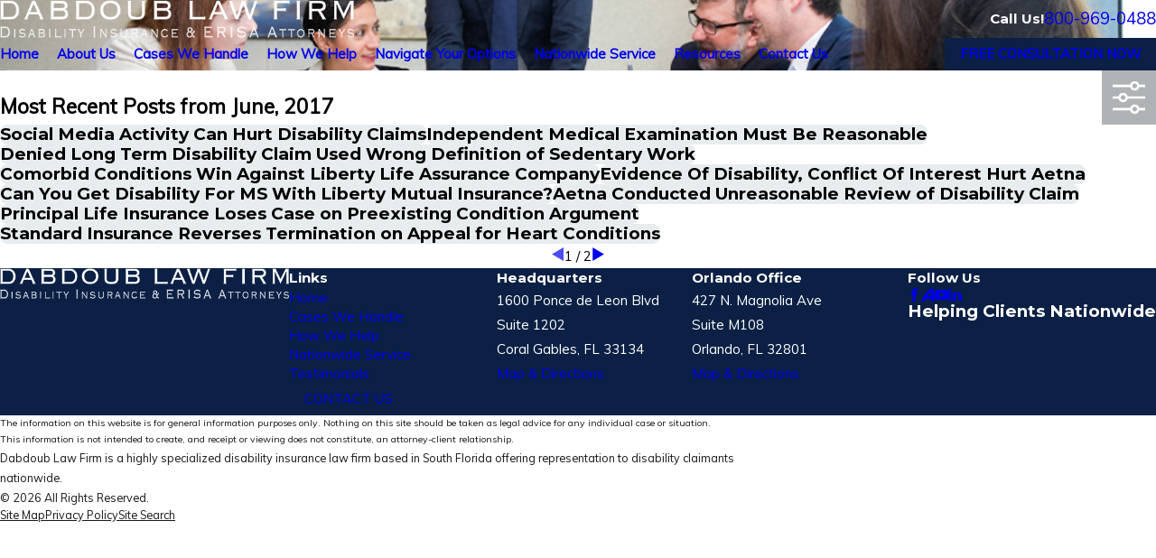

--- FILE ---
content_type: text/html; charset=utf-8
request_url: https://www.longtermdisability.net/articles/2017/june/
body_size: 52540
content:
<!DOCTYPE html>
<html lang="en" data-anim="1" data-prlx="1" data-flr="1" data-i="jan_vd7nssn" data-is="sogbk6qmler" data-gmap="AIzaSyDQOYAZQ4c-3_uFmOW90LDm2qDCgGdUX4Y" data-sa="PKCkrUM0HsSydkCpRIwc2GezzHG1eNIf2ZXBSdBJRqU3vTrUOGyUp34w30oP0R4ohiaMH%2FiOCpx7t%2BwrljV2HZPO9EED5VBPylFHX8MB8OjAsyhzB%2B5r%2Bc%2F4mE5lE%2Bf8SRYL%2BtDgJ%2BiunaLS1%2BcX5ri%2Fvpa2Tbsr6R6S89v3jMdrPGZ7">
<head>
	<title>June, 2017 Blogs | Dabdoub Law Firm</title>
	<link rel="canonical" href="https://www.longtermdisability.net/articles/2017/june/"/>
	<meta content="text/html; charset=utf-8" http-equiv="Content-Type"/>
	<meta content="initial-scale=1" name="viewport"/>
	<meta http-equiv="X-UA-Compatible" content="IE=edge,chrome=1"/>
	<meta name="description" content="Read what our national disability attorney had to say in June, 2017 on our blog."/>
	<meta property="og:type" content="website"/>
	<meta property="og:site_name" content="Dabdoub Law Firm"/>
	<meta property="og:url" content="https://www.longtermdisability.net/articles/2017/june/"/>
	<meta property="og:image" content="https://www.longtermdisability.net/assets/Social-Share.jpg"/>
	<meta name="twitter:card" content="summary_large_image"/>
	<meta name="twitter:image" content="https://www.longtermdisability.net/assets/Social-Share.jpg"/>
	<meta property="article:publisher" content="https://www.facebook.com/disabilitylaws/"/>
	<meta name="google-site-verification" content="3dTjOHQod7PYy1LQfw_evrh6hYDxd6ySnChtNfXUjBc"/>
	<meta name="msvalidate.01" content="7AE12AD97D223B2E0F2F1C55CCB68BBC"/>
	<meta name="audio-eye-hash" content="fda349cec3ff3eee2a6ad61d01f6e5e5"/>
	<style type="text/css">:root{--fnt-cnt-s:1rem;--fnt-cnt-lh:1.8;--fnt-itm-lh:1.4;--fnt-pl-s:1.111rem;--fnt-pl-s-mtp:1;--fnt-t-big-s:2.5rem;--fnt-t-big-lh:1.2;--fnt-t-big-s-mtp:1;--fnt-t-sb-s:2rem;--fnt-t-sb-lh:1.4;--fnt-t-sb-s-mtp:1;--fnt-t-co-s:1.8rem;--fnt-t-co-lh:1;--fnt-t-co-s-mtp:1;--fnt-t-k-s:1rem;--fnt-t-k-lh:1.2;--fnt-t-k-s-mtp:1;--fnt-t-1-s:2.5rem;--fnt-t-1-lh:1.3;--fnt-t-1-s-mtp:1;--fnt-t-2-s:1.15rem;--fnt-t-2-lh:1.5;--fnt-t-2-s-mtp:1;--fnt-t-3-s:1.15rem;--fnt-t-3-lh:1.5;--fnt-t-3-s-mtp:1;--fnt-t-4-s:1.125rem;--fnt-t-4-lh:1.2;--fnt-t-4-s-mtp:1;--fnt-t-5-s:1.125rem;--fnt-t-5-lh:1.5;--fnt-t-5-s-mtp:1;--fnt-t-6-s:1.125rem;--fnt-t-6-lh:1.5;--fnt-t-6-s-mtp:1;--fnt-nv-lnk-s:1rem;--fnt-qte-s:1.1rem;--fnt-qte-lh:2;--fnt-qte-s-mtp:1;--fnt-atr-s:1rem;--fnt-atr-lh:1;--fnt-atr-s-mtp:1;--fnt-phn-s:1.222rem;--fnt-phn-lh:1;--fnt-phn-s-mtp:1;--btn-v1-s:1rem;--btn-v1-lh:1.2;--btn-v2-s:1rem;--btn-v2-lh:1.1;--fnt-frm-lh:1.2;}body{font-family:var(--fnt-m);line-height:var(--fnt-cnt-lh);}li{line-height:var(--fnt-itm-lh);}.cnt-stl{font-size:var(--fnt-cnt-s);}.fnt_pl{font-size:calc(var(--fnt-pl-s) * var(--fnt-pl-s-mtp));}time{font-weight:700;letter-spacing:0.1em;}small i{font-weight:300;}[class*="fnt_t-"]{display:block;font-style:normal;word-break:break-word;}section header em{font-style:normal;}section header > strong,section header > a > strong,section header > b,section header > a > b{display:block;}.fnt_t-big{font-family:var(--fnt-t-big-ff);font-size:calc(var(--fnt-t-big-s) * var(--fnt-t-big-s-mtp));letter-spacing:var(--fnt-t-big-ls);line-height:var(--fnt-t-big-lh);font-weight:var(--fnt-t-big-w);text-transform:var(--fnt-t-big-tt);}.fnt_t-co{font-family:var(--fnt-t-co-ff);font-size:calc(var(--fnt-t-co-s) * var(--fnt-t-co-s-mtp));letter-spacing:var(--fnt-t-co-ls);line-height:var(--fnt-t-co-lh);font-weight:var(--fnt-t-co-w);text-transform:var(--fnt-t-co-tt);}.fnt_t-sb,section :is(.bx-ttl,.half.bg-bx,.sd-zn) header > *:first-child:not(a,.fnt_t-big){font-family:var(--fnt-t-sb-ff);font-size:calc(var(--fnt-t-sb-s) * var(--fnt-t-sb-s-mtp));letter-spacing:var(--fnt-t-sb-ls);line-height:var(--fnt-t-sb-lh);font-weight:var(--fnt-t-sb-w);text-transform:var(--fnt-t-sb-tt);}.fnt_t-k{font-family:var(--fnt-t-k-ff);font-size:calc(var(--fnt-t-k-s) * var(--fnt-t-k-s-mtp));letter-spacing:var(--fnt-t-k-ls);line-height:var(--fnt-t-k-lh);font-weight:var(--fnt-t-k-w);text-transform:var(--fnt-t-k-tt);}h1,.fnt_t-1,section header > :first-child:not(a):not(.fnt_t-big),section .cnt-stl:not(.xpnd) > :first-child:is( h1,h2,h3,h4,h5,h6 ){font-family:var(--fnt-t-1-ff);font-size:calc(var(--fnt-t-1-s) * var(--fnt-t-1-s-mtp));letter-spacing:var(--fnt-t-1-ls);line-height:var(--fnt-t-1-lh);font-weight:var(--fnt-t-1-w);text-transform:var(--fnt-t-1-tt);word-break:break-word;}h2,.fnt_t-2,section header > *:nth-child(2):not(p),section .cnt-stl:not(.xpnd) > :nth-child(2):is( h1,h2,h3,h4,h5,h6 ){font-family:var(--fnt-t-2-ff);font-size:calc(var(--fnt-t-2-s) * var(--fnt-t-2-s-mtp));letter-spacing:var(--fnt-t-2-ls);line-height:var(--fnt-t-2-lh);font-weight:var(--fnt-t-2-w);text-transform:var(--fnt-t-2-tt);}h3,.fnt_t-3,aside header > *:first-child:not(a){font-family:var(--fnt-t-3-ff);font-size:calc(var(--fnt-t-3-s) * var(--fnt-t-3-s-mtp));letter-spacing:var(--fnt-t-3-ls);line-height:var(--fnt-t-3-lh);font-weight:var(--fnt-t-3-w);text-transform:var(--fnt-t-3-tt);}.fnt_t-4,.cnt-stl h4{font-family:var(--fnt-t-4-ff);font-size:calc(var(--fnt-t-4-s) * var(--fnt-t-4-s-mtp));letter-spacing:var(--fnt-t-4-ls);line-height:var(--fnt-t-4-lh);font-weight:var(--fnt-t-4-w);text-transform:var(--fnt-t-4-tt);}.fnt_t-5,.cnt-stl h5{font-family:var(--fnt-t-5-ff);font-size:calc(var(--fnt-t-5-s) * var(--fnt-t-5-s-mtp));letter-spacing:var(--fnt-t-5-ls);line-height:var(--fnt-t-5-lh);font-weight:var(--fnt-t-5-w);text-transform:var(--fnt-t-5-tt);}.fnt_t-6,.cnt-stl h6{font-family:var(--fnt-t-6-ff);font-size:calc(var(--fnt-t-6-s) * var(--fnt-t-6-s-mtp));letter-spacing:var(--fnt-t-6-ls);line-height:var(--fnt-t-6-lh);font-weight:var(--fnt-t-6-w);text-transform:var(--fnt-t-6-tt);}.fnt_nv-lnk{font-family:var(--fnt-nv-lnk-ff);font-size:var(--fnt-nv-lnk-s);letter-spacing:var(--fnt-nv-lnk-ls);font-weight:var(--fnt-nv-lnk-w);text-transform:var(--fnt-nv-lnk-tt);font-style:var(--fnt-nv-lnk-fs);}.fnt_qte{font-family:var(--fnt-qte-ff);font-size:calc(var(--fnt-qte-s) * var(--fnt-qte-s-mtp));letter-spacing:var(--fnt-qte-ls);line-height:var(--fnt-qte-lh);font-weight:var(--fnt-qte-w);text-transform:var(--fnt-qte-tt);font-style:var(--fnt-qte-fs);}.fnt_atr{font-family:var(--fnt-atr-ff);font-size:calc(var(--fnt-atr-s) * var(--fnt-atr-s-mtp));letter-spacing:var(--fnt-atr-ls);line-height:var(--fnt-atr-lh);font-weight:var(--fnt-atr-w);text-transform:var(--fnt-atr-tt);font-style:var(--fnt-atr-fs);}.fnt_phn{font-family:var(--fnt-phn-ff);font-size:calc(var(--fnt-phn-s) * var(--fnt-phn-s-mtp));letter-spacing:var(--fnt-phn-ls);line-height:var(--fnt-phn-lh);font-weight:var(--fnt-phn-w);}.fnt_btn{font-family:var(--btn-v1-ff);font-size:var(--btn-v1-s);letter-spacing:var(--btn-v1-ls);line-height:var(--btn-v1-lh);font-weight:var(--btn-v1-w);text-transform:var(--btn-v1-tt);}.btn.v1{font-family:var(--btn-v1-ff);font-size:var(--btn-v1-s);letter-spacing:var(--btn-v1-ls);line-height:var(--btn-v1-lh);font-weight:var(--btn-v1-w);text-transform:var(--btn-v1-tt);}.btn.v2{font-family:var(--btn-v2-ff);font-size:var(--btn-v2-s);letter-spacing:var(--btn-v2-ls);line-height:var(--btn-v2-lh);font-weight:var(--btn-v2-w);text-transform:var(--btn-v2-tt);}fieldset li label:not([class*="fnt_"]){font-family:var(--fnt-frm-ff);letter-spacing:var(--fnt-frm-ls);line-height:var(--fnt-frm-lh);font-weight:var(--fnt-frm-w);text-transform:var(--fnt-frm-tt);}@media screen and (min-width: 700px){:root{--fnt-t-big-s-mtp:1;--fnt-t-co-s-mtp:1;--fnt-t-sb-s-mtp:1;--fnt-t-1-s-mtp:1;--fnt-phn-s-mtp:1;--fnt-pl-s-mtp:1;}}@media screen and (min-width: 1280px){:root{--fnt-t-big-s-mtp:1.2;--fnt-t-co-s-mtp:1.2;--fnt-t-sb-s-mtp:1.2;--fnt-t-k-s-mtp:1;--fnt-t-1-s-mtp:1.2;--fnt-t-2-s-mtp:1.25;--fnt-t-3-s-mtp:1.2;--fnt-t-4-s-mtp:1.11;--fnt-t-5-s-mtp:0.9;--fnt-t-6-s-mtp:0.9;--fnt-qte-s-mtp:1;--fnt-phn-s-mtp:1;}}@media screen and (min-width: 1500px){:root{--fnt-t-big-s-mtp:1.4;--fnt-t-1-s-mtp:1.25;--fnt-t-2-s-mtp:1.2;--fnt-t-3-s-mtp:1;}}@media screen and (min-width: 1920px){:root{--fnt-t-big-s-mtp:1.7;--fnt-t-co-s-mtp:1.15;--fnt-t-sb-s-mtp:1.4;--fnt-t-1-s-mtp:1.35;--fnt-t-2-s-mtp:1;}}</style>
	<style type="text/css">@import url("https://fonts.googleapis.com/css?family=Montserrat:300,400,600,700|Muli&display=block");@font-face{font-family:'MontserratThin';font-style:normal;font-weight:200;font-display:swap;src:url(https://fonts.gstatic.com/s/montserrat/v15/JTURjIg1_i6t8kCHKm45_aZA3gnD_g.woff2) format('woff2');unicode-range:U+0000-00FF, U+0131, U+0152-0153, U+02BB-02BC, U+02C6, U+02DA, U+02DC, U+2000-206F, U+2074, U+20AC, U+2122, U+2191, U+2193, U+2212, U+2215, U+FEFF, U+FFFD;}:root{--fnt-t:'Montserrat', serif;--fnt-m:'Muli', sans-serif;--fnt-t-big-ff:var(--fnt-t);--fnt-t-big-ls:0em;--fnt-t-big-w:400;--fnt-t-big-tt:none;--fnt-t-sb-ff:var(--fnt-t);--fnt-t-sb-ls:0em;--fnt-t-sb-w:400;--fnt-t-sb-tt:none;--fnt-t-co-ff:var(--fnt-t);--fnt-t-co-ls:0em;--fnt-t-co-w:400;--fnt-t-co-tt:none;--fnt-t-k-ff:var(--fnt-m);--fnt-t-k-ls:0.1em;--fnt-t-k-w:700;--fnt-t-k-tt:uppercase;--fnt-t-1-ff:var(--fnt-t);--fnt-t-1-ls:0em;--fnt-t-1-w:400;--fnt-t-1-tt:none;--fnt-t-2-ff:var(--fnt-t);--fnt-t-2-ls:0em;--fnt-t-2-w:400;--fnt-t-2-tt:none;--fnt-t-3-ff:var(--fnt-t);--fnt-t-3-ls:0em;--fnt-t-3-w:400;--fnt-t-3-tt:none;--fnt-t-4-ff:var(--fnt-t);--fnt-t-4-ls:0em;--fnt-t-4-w:700;--fnt-t-4-tt:none;--fnt-t-5-ff:var(--fnt-t);--fnt-t-5-ls:0em;--fnt-t-5-w:400;--fnt-t-5-tt:none;--fnt-t-6-ff:var(--fnt-t);--fnt-t-6-ls:0em;--fnt-t-6-w:700;--fnt-t-6-tt:none;--fnt-nv-lnk-ff:var(--fnt-m);--fnt-nv-lnk-ls:0em;--fnt-nv-lnk-w:700;--fnt-nv-lnk-tt:none;--fnt-nv-lnk-fs:normal;--fnt-qte-ff:var(--fnt-t);--fnt-qte-ls:0em;--fnt-qte-w:400;--fnt-qte-tt:none;--fnt-qte-fs:none;--fnt-atr-ff:var(--fnt-m);--fnt-atr-ls:0em;--fnt-atr-w:700;--fnt-atr-tt:none;--fnt-atr-fs:none;--fnt-phn-ff:var(--fnt-t);--fnt-phn-ls:0em;--fnt-phn-w:400;--btn-v1-ff:var(--fnt-t);--btn-v1-ls:0em;--btn-v1-w:400;--btn-v1-tt:none;--btn-v2-ff:var(--fnt-t);--btn-v2-ls:0em;--btn-v2-w:400;--btn-v2-tt:none;--fnt-frm-ff:var(--fnt-m);--fnt-frm-ls:0em;--fnt-frm-w:400;--fnt-frm-tt:none;}</style>
	<style type="text/css">:root{--buttons:#B0B3B5;--secondary:#0B2044;--accent:#B0B3B5;--accent-alt:#0B2044;--link-alt:#E7ECEF;--main-bg-alt:#0B2044;--link:#46494C;--inner-bg-alt:#E7ECEF;--primary:#0B2044;--main-bg:#FFFFFF;--inner-bg:#E7ECEF;--text:#000000;--primary-alt:#FFFFFF;--black:#000000;--secondary-alt:#FFFFFF;--text-alt:#FFFFFF;}</style>
	<style type="text/css">:root:is(html){--lt-fnt-tc-big:var(--primary);--lt-fnt-tc-sb:var(--text);--lt-fnt-tc-co:var(--primary);--lt-fnt-tc-k:var(--secondary);--lt-fnt-itm-k:var(--secondary);--lt-fnt-tc-1:var(--primary);--lt-fnt-tc-2:var(--secondary);--lt-fnt-tc-3:var(--secondary);--lt-fnt-tc-4:var(--secondary);--lt-fnt-tc-5:var(--secondary);--lt-fnt-tc-6:var(--secondary);--lt-fnt-qte:var(--text);--lt-fnt-phn:var(--text);--lt-frm-lbl:var(--text);--lt-flr-hdr-clr:var(--accent);--dk-fnt-tc-big:var(--text-alt);--dk-fnt-tc-sb:var(--primary-alt);--dk-fnt-tc-co:var(--secondary-alt);--dk-fnt-tc-k:var(--secondary-alt);--dk-fnt-itm-k:var(--secondary-alt);--dk-fnt-tc-1:var(--text-alt);--dk-fnt-tc-2:var(--secondary-alt);--dk-fnt-tc-3:var(--secondary-alt);--dk-fnt-tc-4:var(--secondary-alt);--dk-fnt-tc-5:var(--secondary-alt);--dk-fnt-tc-6:var(--text-alt);--dk-fnt-qte:var(--text-alt);--dk-fnt-phn:var(--text-alt);--dk-frm-lbl:var(--text);--dk-flr-hdr-clr:var(--accent-alt);--bdr-stl:solid;--bdr-w:1px;--bdr-clr-lt-o:0.3;--bdr-clr-lt:rgba(255,255,255,var(--bdr-clr-lt-o));--bdr-clr-dk-o:0.1;--bdr-clr-dk:rgba(0,0,0,var(--bdr-clr-dk-o));--bdr-rds:0rem;--bdr-itm-mtp:1;--bdr-bl-rds:0;--bdr-br-rds:0;--bdr-tl-rds:0;--bdr-tr-rds:0;--bg-bx-o:1;--img-bg-o:.3;--vid-bg-o:.3;--bnr-img-bg-o:.3;--mstg-img-bg-o:0.3;--btn-clr-img-bg-o:0.3;--btn-txt-clr:var(--text-alt);--bx-sdw-dsk-x:0.1em;--bx-sdw-dsk-y:0.1em;--bx-sdw-dsk-blr:0.1em;--bx-sdw-dsk-o:0;--bx-sdw-x:0.1em;--bx-sdw-y:0.1em;--bx-sdw-blr:0.5em;--bx-sdw-o:0;--frm-bdr-stl:solid;--frm-bdr-w:1px;--frm-bdr-rds:0rem;--g-cnt-k-ttl-m:0.8rem;--g-cnt-ttl-ttl-m:1rem;--g-cnt-ttl-cnt-m:1.2rem;--g-cnt-cnt-ttl-m:1.5rem;--g-cnt-full-img-m:1.5rem;--g-trn-sp:.3s;--g-trn-tf:ease;--grd-sp-dsk:40;--grd-sp-mbl:20;--grd-sml-mpt:.5;--grd-lrg-mpt:1.5;--grd-sp-sml:calc(var(--grd-sp) * var(--grd-sml-mpt));--grd-sp-lrg:calc(var(--grd-sp) * var(--grd-lrg-mpt));--grd-sp:calc((var(--grd-sp-mbl) * 1px) + (var(--grd-sp-dsk) - var(--grd-sp-mbl)) * ((100vw - 320px) / (1920 - 320)));--mn-t:75.722rem;--mn-w:91.111rem;--mn-f:22.467rem;--mn_min:70vw;--mn_max:90vw;--flx-gap:7.8rem;--py-i-s:1.4rem;--sl-trn-sp:.6s;--sl-trn-tf:ease;--sl-sa-s:1.1rem;--sl-sa-sp:2.1rem;--so-i-s:1.4rem;--sp-hp:2rem;--sp-vp:3.5rem;--sp-qk:1rem;--sp-vm:45;--sp-vm-mbl:30;--sp-vp-min:7.4%;--sp-vp-max:10%;--sp-vp-mn:7.4;--sp-vp-mx:10;--sp-hp-min:9.5%;--sp-hp-max:11%;--sp-hp-mn:9.5%;--sp-hp-mx:11%;--sp-vp-mmc:clamp(calc(var(--sp-vp-mn) * 1vw), var(--sp-vp), calc(var(--sp-vp-mx) * 1vw));--sp-vm-clc:calc((var(--sp-vm-mbl) * 1px) + (var(--sp-vm) - var(--sp-vm-mbl)) * ((100vw - 320px) / (1920 - 320)));--shf-w-off-a:calc(((100vw - clamp(var(--mn_min), var(--mn-w), var(--mn_max))) / 2) - 0.5rem);--shf-w-off-a-mbl:calc((100vw - clamp(var(--mn_min), var(--mn_wth), var(--mn_max)) ) / 2);}header:has(.hdr.lt-bg:not(.alt-bg)) + main > section.lt-bg[class*="pd_v"]:not(.alt-bg,.bg-image):first-child,header:has(.hdr.lt-bg.alt-bg) + main > section.lt-bg.alt-bg[class*="pd_v"]:not(.bg-image):first-child,header:has(.hdr.dk-bg:not(.alt-bg)) + main > section.dk-bg[class*="pd_v"]:not(.alt-bg,.bg-image):first-child,header:has(.hdr.dk-bg.alt-bg) + main > section.dk-bg.alt-bg[class*="pd_v"]:not(.bg-image):first-child{padding-top:clamp(calc(var(--sp-vp-min) * 0.5), var(--sp-vp), calc(var(--sp-vp-max) * 0.5) );}main:has( > section:last-child:is(.lt-bg[class*="pd_v"]:not(.alt-bg,.bg-image))) + footer > section.lt-bg[class*="pd_v"]:not(.alt-bg,.bg-image):first-child,main:has( > section:last-child:is(.lt-bg.alt-bg[class*="pd_v"]:not(.bg-image))) + footer > section.lt-bg.alt-bg[class*="pd_v"]:not(.bg-image):first-child,main:has( > section:last-child:is(.dk-bg[class*="pd_v"]:not(.alt-bg,.bg-image))) + footer > section.dk-bg[class*="pd_v"]:not(.alt-bg,.bg-image):first-child,main:has( > section:last-child:is(.dk-bg.alt-bg[class*="pd_v"]:not(.bg-image))) + footer > section.dk-bg.alt-bg[class*="pd_v"]:not(.bg-image):first-child,main:has( > form:last-child > section:is(.lt-bg[class*="pd_v"]:not(.alt-bg,.bg-image))) + footer > section.lt-bg[class*="pd_v"]:not(.alt-bg,.bg-image):first-child,main:has( > form:last-child > section:is(.lt-bg.alt-bg[class*="pd_v"]:not(.bg-image))) + footer > section.lt-bg.alt-bg[class*="pd_v"]:not(.bg-image):first-child,main:has( > form:last-child > section:is(.dk-bg[class*="pd_v"]:not(.alt-bg,.bg-image))) + footer > section.dk-bg[class*="pd_v"]:not(.alt-bg,.bg-image):first-child,main:has( > form:last-child > section:is(.dk-bg.alt-bg[class*="pd_v"]:not(.bg-image))) + footer > section.dk-bg.alt-bg[class*="pd_v"]:not(.bg-image):first-child{padding-top:0;}.mn-pd-h{padding-left:var(--shf-w-off-a-mbl);padding-right:var(--shf-w-off-a-mbl);}a.hvr_undln{position:relative;}a.hvr_undln::after{content:'';position:absolute;top:100%;left:0;height:2px;width:100%;transform:scaleX(0);transform-origin:left;transition:transform 0.35s ease 0s;}.lt-bg a.hvr_undln::after,.dk-bg .bg-bx.ulk-bg a.hvr_undln::after{background-color:var(--text);}.dk-bg a.hvr_undln::after,.lt-bg .bg-bx.ulk-bg a.hvr_undln::after{background-color:var(--text-alt);}.sd-zn [class*="sd-"]{position:relative;}.sd-zn > :is(aside:has(.lk-bg),form:has(aside .lk-bg)) + aside:has(.lk-bg),.sd-zn > :is(aside:has(.ulk-bg),form:has(aside .ulk-bg)) + aside:has(.ulk-bg),.sd-zn > :is(aside:has(.alt-bg),form:has(aside .alt-bg)) + aside:has(.alt-bg),.sd-zn > aside:has(.lk-bg) + form:has(aside .lk-bg),.sd-zn > aside:has(.ulk-bg) + form:has(aside .ulk-bg),.sd-zn > aside:has(.alt-bg) + form:has(aside .alt-bg){margin-top:0;}.sd-zn > :is(aside:has(.lk-bg),form:has(aside .lk-bg)) + aside:has(.lk-bg)::before,.sd-zn > :is(aside:has(.ulk-bg),form:has(aside .ulk-bg)) + aside:has(.ulk-bg)::before,.sd-zn > :is(aside:has(.alt-bg),form:has(aside .alt-bg)) + aside:has(.alt-bg)::before,.sd-zn > aside:has(.lk-bg) + form:has(aside .lk-bg) > aside::before,.sd-zn > aside:has(.ulk-bg) + form:has(aside .ulk-bg) > aside::before,.sd-zn > aside:has(.alt-bg) + form:has(aside .alt-bg) > aside::before{content:'';position:absolute;top:0;left:50%;transform:translateX(-50%);width:100%;height:var(--bdr-w);z-index:2;}.lt-bg aside:has(.lk-bg)::before,.dk-bg aside:has(.ulk-bg,.alt-bg)::before{background-color:var(--bdr-clr-dk);}.dk-bg aside:has(.lk-bg)::before,.lt-bg aside:has(.ulk-bg,.alt-bg)::before{background-color:var(--bdr-clr-lt);}.sl-gap{--grd-sp:var(--flx-gap);}[data-role="scroller"] [data-role="arrows"] > [data-action="Prev"] + [data-action="Next"]{margin-left:var(--sl-sa-sp);}@media screen and (min-width:700px){.sl-gap [data-role="item"]{position:relative;}.sl-gap [data-role="item"]:not(:first-child)::before{content:'';position:absolute;top:0;right:calc(100% + (var(--flx-gap) / 2));width:var(--bdr-w);height:100%;}.lt-bg.sl-gap [data-role="item"]::before,.dk-bg.sl-gap .bg-bx:where(.ulk-bg,.alt-bg) [data-role="item"]::before{background-color:var(--bdr-clr-dk);}.dk-bg.sl-gap [data-role="item"]::before,.lt-bg.sl-gap .bg-bx:where(.ulk-bg,.alt-bg) [data-role="item"]::before{background-color:var(--bdr-clr-lt);}}@media screen and (min-width:1280px){:root{--mn_min:60vw;}a.hvr_undln:is(:focus,:hover):after{transform:scale(1);}.lt-bg[class*="pd_v"]:not(.alt-bg,.bg-image) + .lt-bg[class*="pd_v"]:not(.alt-bg,.bg-image),.lt-bg.alt-bg[class*="pd_v"]:not(.bg-image) + .lt-bg.alt-bg[class*="pd_v"]:not(.bg-image),.dk-bg[class*="pd_v"]:not(.alt-bg,.bg-image) + .dk-bg[class*="pd_v"]:not(.alt-bg,.bg-image),.dk-bg.alt-bg[class*="pd_v"]:not(.bg-image) + .dk-bg.alt-bg[class*="pd_v"]:not(.bg-image){padding-top:0;}.lt-bg[class*="pd_v"]:not(.alt-bg,.bg-image) + form .lt-bg[class*="pd_v"]:not(.alt-bg,.bg-image),.lt-bg.alt-bg[class*="pd_v"]:not(.bg-image) + form .lt-bg.alt-bg[class*="pd_v"]:not(.bg-image),.dk-bg[class*="pd_v"]:not(.alt-bg,.bg-image) + form .dk-bg[class*="pd_v"]:not(.alt-bg,.bg-image),.dk-bg.alt-bg[class*="pd_v"]:not(.bg-image) + form .dk-bg.alt-bg[class*="pd_v"]:not(.bg-image){padding-top:0;}form:has( .lt-bg[class*="pd_v"]:not(.alt-bg,.bg-image) ) + .lt-bg[class*="pd_v"]:not(.alt-bg,.bg-image),form:has( .lt-bg.alt-bg[class*="pd_v"]:not(.bg-image) ) + .lt-bg.alt-bg[class*="pd_v"]:not(.bg-image),form:has( .dk-bg[class*="pd_v"]:not(.alt-bg,.bg-image) ) + .dk-bg[class*="pd_v"]:not(.alt-bg,.bg-image),form:has( .dk-bg.alt-bg[class*="pd_v"]:not(.bg-image) ) + .dk-bg.alt-bg[class*="pd_v"]:not(.bg-image){padding-top:0;}.img-bg.half-bg-img{width:calc(var(--half) - (var(--flx-gap) / 2));}.img-bg:has( + .mn_wd:not(.f_rev)){left:auto;right:0;}.mn-pd-h{padding-left:var(--shf-w-off-a);padding-right:var(--shf-w-off-a);}.sd-zn aside::before{width:calc(100% - (clamp(var(--sp-hp-min), var(--sp-hp), var(--sp-hp-max)) * 2)) !important;}.half.bg-bx.ta_:has([id*="Form"]){text-align:left;}}@media screen and (max-width:1279px){:root{--sp-vp-max-mbl:16%;}.mn_tn + .bg-bx > .mn_wd{margin-top:0;margin-bottom:0;}}</style>
	<style type="text/css">:root{--btn-trn-sp:0.3s;--btn-trn-tf:ease;--btn-v1-pd-t:0.6rem;--btn-v1-pd-b:0.6rem;--btn-v1-pd-l:1.1rem;--btn-v1-pd-r:1.1rem;--btn-v1-bx-sdw-o:0rem;--btn-v1-bx-sdw-x:0rem;--btn-v1-bx-sdw-y:0rem;--btn-v1-bx-sdw-blr:1rem;}.btn{cursor:pointer;position:relative;}.btn-stl{padding:var(--btn-v1-pd-t) var(--btn-v1-pd-r) var(--btn-v1-pd-b) var(--btn-v1-pd-l);box-shadow:var(--btn-v1-bx-sdw-x) var(--btn-v1-bx-sdw-y) var(--btn-v1-bx-sdw-blr) rgba(0, 0, 0, var(--btn-v1-bx-sdw-o));}.btn.v1{z-index:1;overflow:hidden;text-align:center;display:inline-flex;align-items:center;justify-content:center;padding:var(--btn-v1-pd-t) var(--btn-v1-pd-r) var(--btn-v1-pd-b) var(--btn-v1-pd-l);box-shadow:var(--btn-v1-bx-sdw-x) var(--btn-v1-bx-sdw-y) var(--btn-v1-bx-sdw-blr) rgba(0, 0, 0, var(--btn-v1-bx-sdw-o));transition:background-color var(--btn-trn-sp) var(--btn-trn-tf) 0s, color var(--btn-trn-sp) var(--btn-trn-tf) 0s;}.btn.v1::before{content:'';position:absolute;top:0;left:0;width:100%;height:100%;transform:translateX(-101%);transition:transform var(--btn-trn-sp) var(--btn-trn-tf) 0s;z-index:-1;}body .lt-bg .btn.v1:not(.alt),body .dk-bg .bg-bx:where(.ulk-bg,.alt-bg) .btn.v1:not(.alt){color:var(--text-alt);background:var(--secondary);}body .lt-bg .btn.v1:not(.alt)::before,body .dk-bg .bg-bx:where(.ulk-bg,.alt-bg) .btn.v1:not(.alt)::before{background-color:var(--buttons);}body .dk-bg .btn.v1:not(.alt),body .lt-bg .bg-bx:where(.ulk-bg,.alt-bg) .btn.v1:not(.alt){color:var(--text-alt);background-color:var(--secondary);}body .lt-bg .btn.v1.alt,body .dk-bg .bg-bx:where(.ulk-bg,.alt-bg) .btn.v1.alt{color:var(--text-alt);background-color:var(--inner-bg-alt);}body .dk-bg .btn.v1::before,body .lt-bg .bg-bx:where(.ulk-bg,.alt-bg) .btn.v1::before{background-color:var(--inner-bg);}body .lt-bg .btn.v1.alt::before,body .dk-bg .bg-bx:where(.ulk-bg,.alt-bg) .btn.v1.alt::before{background-color:var(--secondary);}body .dk-bg .btn.v1.alt,body .lt-bg .bg-bx:where(.ulk-bg,.alt-bg) .btn.v1.alt{color:var(--text);background-color:var(--primary-alt);}.btn.v2{z-index:1;display:inline-flex;letter-spacing:0.1em;transition:color var(--btn-trn-sp) var(--btn-trn-tf) 0s;}body .lt-bg .btn.v2,body .dk-bg .bg-bx:where(.ulk-bg,.alt-bg) .btn.v2{color:var(--text);}body .dk-bg .btn.v2,body .lt-bg .bg-bx:where(.ulk-bg,.alt-bg) .btn.v2{color:var(--text-alt);}.btn.v2 > svg{transform-origin:left;transition:all var(--btn-trn-sp) var(--btn-trn-tf) 0s;}@media screen and (min-width: 1025px){.lt-bg :is(.btn.v1:is(:hover,:focus),a:is(:hover,:focus) .btn.v1),.dk-bg .bg-bx:where(.ulk-bg,.alt-bg) :is(.btn.v1:is(:hover,:focus),a:is(:hover,:focus) .btn.v1){color:var(--text-alt);}.dk-bg :is(.btn.v1:is(:hover,:focus),a:is(:hover,:focus) .btn.v1),.lt-bg .bg-bx:where(.ulk-bg,.alt-bg) :is(.btn.v1:is(:hover,:focus),a:is(:hover,:focus) .btn.v1){color:var(--text);}.lt-bg :is(.btn.v1.alt:is(:hover,:focus),a:is(:hover,:focus) .btn.v1.alt),.dk-bg .bg-bx:where(.ulk-bg,.alt-bg) :is(.btn.v1.alt:is(:hover,:focus),a:is(:hover,:focus) .btn.v1.alt){color:var(--text-alt);}.dk-bg :is(.btn.v1.alt:is(:hover,:focus),a:is(:hover,:focus) .btn.v1.alt),.lt-bg .bg-bx:where(.ulk-bg,.alt-bg) :is(.btn.v1.alt:is(:hover,:focus),a:is(:hover,:focus) .btn.v1.alt){color:var(--text);}:is(.btn.v1:is(:hover,:focus),a:is(:hover,:focus) .btn.v1)::before{transform:none;}.lt-bg .btn-clr-hvr :is(.btn:is(.v1,.v1.alt):is(:hover,:focus),a:is(:hover,:focus) .btn:is(.v1,.v1.alt)),.dk-bg .btn-clr-hvr :is(.btn:is(.v1,.v1.alt):is(:hover,:focus),a:is(:hover,:focus) .btn:is(.v1,.v1.alt)){color:var(--text-alt);background-color:var(--inner-bg-alt);}.lt-bg :is(.btn.v2:is(:hover,:focus),a:is(:hover,:focus) .btn.v2),.dk-bg .bg-bx:where(.ulk-bg,.alt-bg) :is(.btn.v2:is(:hover,:focus),a:is(:hover,:focus) .btn.v2){color:var(--link);}.dk-bg :is(.btn.v2:is(:hover,:focus),a:is(:hover,:focus) .btn.v2),.lt-bg .bg-bx:where(.ulk-bg,.alt-bg) :is(.btn.v2:is(:hover,:focus),a:is(:hover,:focus) .btn.v2){color:var(--link-alt);}:is(.btn.v2:is(:hover,:focus),a:is(:hover,:focus) .btn.v2) > svg{transform:scale(1.2);}}</style>
	<style type="text/css">:root{--hdr-lg-mx-wd:398;--hdr-lg-mx-wd-mbl:170;--hdr-lg-mx-wd-clc:calc((var(--hdr-lg-mx-wd-mbl) * 1px) + (var(--hdr-lg-mx-wd) - var(--hdr-lg-mx-wd-mbl)) * ((100vw - 320px) / (1920 - 320)));--hdr-lg-mx-ht:200;--hdr-lg-mx-ht-mbl:120;--hdr-lg-mx-ht-clc:calc((var(--hdr-lg-mx-ht-mbl) * 1px) + (var(--hdr-lg-mx-ht) - var(--hdr-lg-mx-ht-mbl)) * ((100vw - 320px) / (1920 - 320)));--hdr-lg-sp:120;--hdr-lg-sp-lpt:50;--hdr-lg-sp-clc:calc((var(--hdr-lg-sp-lpt) * 1px) + (var(--hdr-lg-sp) - var(--hdr-lg-sp-lpt)) * ((100vw - 1280px) / (1920 - 1280)));--hdr-nv-sp:50;--hdr-nv-sp-lpt:20;--hdr-nv-sp-clc:calc((var(--hdr-nv-sp-lpt) * 1px) + (var(--hdr-nv-sp) - var(--hdr-nv-sp-lpt)) * ((100vw - 1280px) / (1920 - 1280)));}#HeaderZone{z-index:10;position:relative;}.hdr .tp-lg{max-width:var(--hdr-lg-mx-wd-clc);}.hdr .tp-lg img{max-height:var(--hdr-lg-mx-ht-clc);}.cms-content .hdr .mbl-nv-btn{display:block;}.hdr .nv .el-tab,.hdr .nv .el-sec-tab{outline:none;font-size:1rem;}.lt-bg.hdr .fly-nv .el-tab:is(:hover,:focus),.dk-bg.hdr .fly-nv.bg-bx.ulk-bg .el-tab:is(:hover,:focus){color:var(--link);}.dk-bg.hdr .fly-nv .el-tab:is(:hover,:focus),.lt-bg.hdr .fly-nv.bg-bx.ulk-bg .el-tab:is(:hover,:focus){color:var(--link-alt);}.hdr .fly-nv > ul > li > a:has( + .el-tab){max-width:82%;}.hdr .mnu-btn{position:relative;cursor:pointer;left:3rem;}.hdr .mnu-btn > svg{font-size:2.2rem;}.hdr .btn-tp{top:0;right:0;z-index:4;position:fixed;padding:1.222rem;visibility:hidden;display:inline-block;transform:translateX(100%);transition:transform var(--btn-trn-sp) var(--btn-trn-tf) 0s, background-color var(--btn-trn-sp) var(--btn-trn-tf) 0s, color var(--btn-trn-sp) var(--btn-trn-tf) 0s, visibility var(--btn-trn-sp) var(--btn-trn-tf) var(--btn-trn-sp);}.header-hide .hdr .btn-tp,.header-show .hdr .btn-tp{visibility:visible;transform:translateX(0);transition:transform var(--btn-trn-sp) var(--btn-trn-tf) 0s, background-color var(--btn-trn-sp) var(--btn-trn-tf) 0s, color var(--btn-trn-sp) var(--btn-trn-tf) 0s, visibility var(--btn-trn-sp) var(--btn-trn-tf) 0s;}.focused .srch-br label,.filled .srch-br label{display:none;}@media screen and (min-width:1280px){.hdr .nv > ul:not(.mnu-nv) > li{margin-right:var(--hdr-nv-sp-clc);}.hdr .fly-nv{min-width:20rem;max-height:30rem;position:absolute;left:0;top:100%;opacity:0;overflow-y:auto;overflow-x:hidden;visibility:hidden;display:block !important;transition:visibility var(--g-trn-sp) var(--g-trn-tf) var(--g-trn-sp), opacity var(--g-trn-sp) var(--g-trn-tf) 0s !important;}.hdr li:hover .fly-nv,.hdr .active .fly-nv{opacity:1;visibility:visible !important;transition:visibility var(--g-trn-sp) var(--g-trn-tf) 0s, opacity var(--g-trn-sp) var(--g-trn-tf) 0s !important;}.lt-bg.hdr .fly-nv.bg-bx.ulk-bg,.dk-bg.hdr .fly-nv.bg-bx.lk-bg{background-color:var(--inner-bg-alt);}.lt-bg.hdr .fly-nv.bg-bx.lk-bg,.dk-bg.hdr .fly-nv.bg-bx.ulk-bg{background-color:var(--inner-bg);}.hdr .lg-mrg-rt{margin-right:var(--hdr-lg-sp-clc);}.overlap #HeaderZone{position:absolute;width:100%;top:0;left:0;}.overlap .hdr{background-color:transparent !important;}}@media screen and (max-width:1279px){.hdr .nv{position:fixed;width:83%;height:100vh;left:0;top:0;z-index:2;overflow:auto;padding-bottom:4rem;padding-top:0.811rem;transform:translateX(-100%);opacity:0;transition:transform var(--g-trn-sp) var(--g-trn-tf) 0s, visibility 0s var(--g-trn-tf) var(--g-trn-sp), opacity 0s var(--g-trn-tf) var(--g-trn-sp);box-shadow:.1em .1em 1em rgba(0,0,0,0.2);}.mnu-opn .hdr .nv{transform:translateX(0);opacity:1;transition:transform var(--g-trn-sp) var(--g-trn-tf) 0s, visibility 0s var(--g-trn-tf) 0s, opacity 0s var(--g-trn-tf) 0s !important;}.lt-bg.hdr .nv,.lt-bg.hdr .lvl-2.el-panel.bg-bx.lk-bg{background-color:var(--inner-bg);}.dk-bg.hdr .nv,.dk-bg.hdr .lvl-2.el-panel.bg-bx.lk-bg{background-color:var(--inner-bg-alt);}.lt-bg.hdr .lvl-2.el-panel.bg-bx.lk-bg::before,.dk-bg.hdr .lvl-2.el-panel.bg-bx.lk-bg::before{display:none;}.hdr .lvl-2.el-panel{display:block !important;position:absolute;width:0;height:0;left:0;top:0;z-index:1;padding:0;overflow:auto;transform:translateX(-100%);transition:transform var(--g-trn-sp) var(--g-trn-tf) 0s, visibility 0s var(--g-trn-tf) var(--g-trn-sp), width 0s var(--g-trn-tf) var(--g-trn-sp), height 0s var(--g-trn-tf) var(--g-trn-sp);}.hdr .lvl-2.el-panel.active{width:100%;height:100%;transform:translateX(0%);transition:transform var(--g-trn-sp) var(--g-trn-tf) 0s, visibility 0s var(--g-trn-tf) 0s, width 0s var(--g-trn-tf) 0s, height 0s var(--g-trn-tf) 0s;}.hdr .mbl-nv > li{position:unset !important;}.hdr .mbl-nv .lvl-2 :is([role="tab"],[role="tab"] svg){color:inherit;}.hdr .phn-icn{font-size:1.3rem;border-radius:50%;padding:0.922rem;}.hdr .input-text{border:none;}.hdr .lg-bx{width:100%;}.hdr nav.nv{display:flex !important;flex-direction:column !important;justify-content:flex-start;}.hdr  nav.nv .mbl-nv{flex:1 1 auto;}.pd-0-1280{padding:0;}}@media screen and (max-width:700px){.hdr .lg-bx{margin-right:0;}.cms-content .hdr .nv{position:relative;transform:none;opacity:1;width:20rem;max-height:20rem;}}</style>
	<style type="text/css">.hdr .menu-line{width:100%;height:1px;}.hdr .menu-line:nth-child(n+1){margin-top:10px !important;}.hdr .mnu-btn{bottom:6px;}@media screen and (max-width: 699px){}.hdr .lvl-2 > ul{height:100% !important;}.hdr .menu-line:nth-child(n+1){margin-top:9px;}.hdr .menu{width:2.2rem;height:2.2rem;}.hdr.dk-bg .menu-line{background-color:#fff;}.hdr.lt-bg .menu-line{background-color:#000;}.hdr.s1 .btn.v1:not(.alt){background-color:#a3cef1;font-weight:700;}@media screen and (max-width: 1279px){.overlap .hdr.dk-bg.alt-bg .tp-lg .lt-lg{display:none !important;}.overlap .hdr.dk-bg.alt-bg .tp-lg .dk-lg{display:block !important;}.overlap .hdr.dk-bg.alt-bg svg[data-use*="phone"]{color:#000;}.overlap .hdr.dk-bg.alt-bg .menu-line{background-color:#000;}}:root{--fnt-t:'Montserrat', serif;--fnt-m:'Muli', sans-serif;--fnt-t-big-ff:var(--fnt-t);--fnt-t-big-ls:0em;--fnt-t-big-w:400;--fnt-t-big-tt:none;--fnt-t-sb-ff:var(--fnt-t);--fnt-t-sb-ls:0em;--fnt-t-sb-w:400;--fnt-t-sb-tt:none;--fnt-t-co-ff:var(--fnt-t);--fnt-t-co-ls:0em;--fnt-t-co-w:400;--fnt-t-co-tt:none;--fnt-t-k-ff:var(--fnt-m);--fnt-t-k-ls:0.1em;--fnt-t-k-w:700;--fnt-t-k-tt:uppercase;--fnt-t-1-ff:var(--fnt-t);--fnt-t-1-ls:0em;--fnt-t-1-w:400;--fnt-t-1-tt:none;--fnt-t-2-ff:var(--fnt-t);--fnt-t-2-ls:0em;--fnt-t-2-w:400;--fnt-t-2-tt:none;--fnt-t-3-ff:var(--fnt-t);--fnt-t-3-ls:0em;--fnt-t-3-w:400;--fnt-t-3-tt:none;--fnt-t-4-ff:var(--fnt-t);--fnt-t-4-ls:0em;--fnt-t-4-w:700;--fnt-t-4-tt:none;--fnt-t-5-ff:var(--fnt-t);--fnt-t-5-ls:0em;--fnt-t-5-w:400;--fnt-t-5-tt:none;--fnt-t-6-ff:var(--fnt-t);--fnt-t-6-ls:0em;--fnt-t-6-w:700;--fnt-t-6-tt:none;--fnt-nv-lnk-ff:var(--fnt-m);--fnt-nv-lnk-ls:0em;--fnt-nv-lnk-w:700;--fnt-nv-lnk-tt:none;--fnt-nv-lnk-fs:normal;--fnt-qte-ff:var(--fnt-t);--fnt-qte-ls:0em;--fnt-qte-w:400;--fnt-qte-tt:none;--fnt-qte-fs:none;--fnt-atr-ff:var(--fnt-m);--fnt-atr-ls:0em;--fnt-atr-w:700;--fnt-atr-tt:none;--fnt-atr-fs:none;--fnt-phn-ff:var(--fnt-t);--fnt-phn-ls:0em;--fnt-phn-w:400;--btn-v1-ff:var(--fnt-t);--btn-v1-ls:0em;--btn-v1-w:400;--btn-v1-tt:none;--btn-v2-ff:var(--fnt-t);--btn-v2-ls:0em;--btn-v2-w:400;--btn-v2-tt:none;--fnt-frm-ff:var(--fnt-m);--fnt-frm-ls:0em;--fnt-frm-w:400;--fnt-frm-tt:none;--buttons:#B0B3B5;--secondary:#0B2044;--accent:#B0B3B5;--accent-alt:#0B2044;--link-alt:#E7ECEF;--main-bg-alt:#0B2044;--link:#46494C;--inner-bg-alt:#E7ECEF;--primary:#0B2044;--main-bg:#FFFFFF;--inner-bg:#E7ECEF;--text:#000000;--primary-alt:#FFFFFF;--black:#000000;--secondary-alt:#FFFFFF;--text-alt:#FFFFFF;--full:100%;--half:50%;--third:33.333%;--fourth:25%;--fifth:20%;--sixth:16.666%;--seventh:14.285%;--two-thirds:66.666%;--three-fourths:75%;--three-8ths:37.5%;--five-8ths:62.5%;--four-fifths:80%;--lt-ptrn-bg:url("/assets/patterns/1.jpg");--lt-ptrn-o:0.1;--lt-ptrn-blnd:normal;--dk-ptrn-bg:url("/assets/patterns/1.jpg");--dk-ptrn-o:0.25;--dk-ptrn-blnd:normal;--lt-inr-ptrn-bg:url("/assets/patterns/1.jpg");--lt-inr-ptrn-o:0.1;--lt-inr-ptrn-blnd:normal;--dk-inr-ptrn-bg:url("/assets/patterns/1.jpg");--dk-inr-ptrn-o:0.2;--dk-inr-ptrn-blnd:normal;--alt-inr-ptrn-bg:url("/assets/patterns/1.jpg");--alt-inr-ptrn-o:0.1;--alt-inr-ptrn-blnd:normal;--min-fnt-s:0.938rem;--max-fnt-s:1rem;--clp-rng-1:0.7520rem;--clp-rng-2:0.7936vw;--clp-rng:calc(var(--clp-rng-1) + var(--clp-rng-2) );--mn_wth:clamp(var(--mn_min), var(--mn-f), var(--mn_max));--bdr-rds:1rem;--bdr-itm-mtp:0.5;--bdr-bl-rds:1;--bdr-br-rds:1;--bdr-tl-rds:1;--bdr-tr-rds:1;--bdr-tr-rds-clc:calc(var(--bdr-rds) * var(--bdr-tr-rds) );--bdr-bl-rds-clc:calc(var(--bdr-rds) * var(--bdr-bl-rds) );--bdr-tl-rds-clc:calc(var(--bdr-rds) * var(--bdr-tl-rds) );--bdr-br-rds-clc:calc(var(--bdr-rds) * var(--bdr-br-rds) );--hlt-bdr-w:10px;--flr-bx-w:75;--flr-bx-w-mbl:75;--flr-bx-h:15;--flr-bx-h-mbl:( var(--flr-bx-h) * ( var(--flr-bx-w-mbl) / var(--flr-bx-w) ) );--flr-mrg-tp:0;--flr-mrg-bt:1.5rem;--img-flr-sp:1.25rem;--flr-bx-w-clc:calc((var(--flr-bx-w-mbl) * 1px) + (var(--flr-bx-w) - var(--flr-bx-w-mbl)) * ((100vw - 320px) / (1920 - 320)));--flr-bx-h-clc:calc((var(--flr-bx-h-mbl) * 1px) + (var(--flr-bx-h) - var(--flr-bx-h-mbl)) * ((100vw - 320px) / (1920 - 320)));--flr-dsp:none;--anm-trn-sp:1s;--anm-trn-tf:ease;--anm-trn-dly:0s;--anm-trn-seq-dly:0.2s;--anm-trn-lst-dly:0.1s;--valid-color:#8AC74C;--invalid-color:#F34039;--highlight-color:#0066EE;--grd-sp-dyn:var(--grd-sp);--sp-t-mpt-10:.2;--sp-t-mpt-20:.4;--sp-t-mpt-30:.6;--sp-t-mpt-40:.8;--sp-t-mpt-60:1.2;--sp-t-mpt-70:1.4;--sp-t-mpt-80:1.6;--sp-t-mpt-90:1.8;--hdr-lg-mx-wd:398;--hdr-lg-mx-wd-mbl:170;--hdr-lg-mx-wd-clc:calc((var(--hdr-lg-mx-wd-mbl) * 1px) + (var(--hdr-lg-mx-wd) - var(--hdr-lg-mx-wd-mbl)) * ((100vw - 320px) / (1920 - 320)));--hdr-lg-mx-ht:200;--hdr-lg-mx-ht-mbl:120;--hdr-lg-mx-ht-clc:calc((var(--hdr-lg-mx-ht-mbl) * 1px) + (var(--hdr-lg-mx-ht) - var(--hdr-lg-mx-ht-mbl)) * ((100vw - 320px) / (1920 - 320)));--hdr-lg-sp:120;--hdr-lg-sp-lpt:50;--hdr-lg-sp-clc:calc((var(--hdr-lg-sp-lpt) * 1px) + (var(--hdr-lg-sp) - var(--hdr-lg-sp-lpt)) * ((100vw - 1280px) / (1920 - 1280)));--hdr-nv-sp:50;--hdr-nv-sp-lpt:20;--hdr-nv-sp-clc:calc((var(--hdr-nv-sp-lpt) * 1px) + (var(--hdr-nv-sp) - var(--hdr-nv-sp-lpt)) * ((100vw - 1280px) / (1920 - 1280)));--ui-scroll-brd-rds:12px;--ui-scroll-w:0.278rem;--rvw-mx-h:10rem;--stf-img-h:120%;--fnt-t-1-s:2.1rem;--fnt-t-1-w:500;--fnt-t-big-ls:0.1em;--fnt-t-big-tt:uppercase;--fnt-t-2-s:1.375rem;--fnt-t-3-w:600;--fnt-t-3-s:1.5rem;--stf-img-h:129%;--fnt-cnt-s:1.125rem;--fnt-t-5-s:1.5rem;--fnt-t-co-lh:1.1;--fnt-t-big-ff:var(--fnt-t);--fnt-t-1-ff:var(--fnt-t);--fnt-t-co-ff:var(--fnt-t);--fnt-phn-ff:var(--fnt-m);--fnt-qte-ff:var(--fnt-m);--fnt-t-sb-ff:var(--fnt-t);--fnt-t-1-tt:uppercase;--fnt-t-co-tt:uppercase;--btn-v1-ff:var(--fnt-m);--btn-v1-tt:uppercase;--btn-v2-ff:var(--fnt-m);--btn-v2-tt:uppercase;--fnt-t-1-ls:0.02em;--hdr-lg-mx-wd-mbl:230;--hdr-lg-mx-wd:500;--fnt-t-big-s:1.5rem;--rvw-str-clr:var(--secondary);}html{font-size:clamp(var(--min-fnt-s), var(--clp-rng), var(--max-fnt-s));-webkit-tap-highlight-color:transparent;-webkit-font-smoothing:antialiased;text-size-adjust:100%;scroll-behavior:smooth;}*,::before,::after{box-sizing:border-box;}body{font-size:100%;margin:0px;}ol,ul{list-style:none;padding:0px;margin:0px;}a[href^="tel"]{cursor:default;}img{max-width:100%;}video{display:block;width:100%;}.rlt{position:relative;}.abs{position:absolute;top:50%;left:50%;transform:translate(-50%, -50%);}.blk{display:block;}.psu-bfr,.psu-aft,.bg-bx{z-index:1;position:relative;}.psu-bfr::before,.psu-aft::after,.bg-bx::before,.bg-bx.bg-pattern::after{content:"";position:absolute;width:100%;height:100%;top:0px;left:0px;z-index:-1;pointer-events:none;}.bg-image .bg-bx::before,.bg-inset .bg-bx::before{opacity:var(--bg-bx-o);}[data-role="btn"]{cursor:pointer;}svg{height:1em;width:1em;fill:currentcolor;}.no-transitions body *,.no-transitions body ::before,.no-transitions body ::after{transition:none !important;}.loading:where(picture,img,video,source){filter:blur(3px);opacity:0;transition:none;}img,video,source,picture{filter:blur(0px);transition:filter var(--g-trn-sp) var(--g-trn-tf) .3s, opacity var(--g-trn-sp) var(--g-trn-tf) .3s;opacity:1;}svg use{opacity:0;}svg *{pointer-events:none;}svg use:empty{display:none;}section:not(.vsbl){position:relative;overflow:hidden;}[class*="mn_"]{width:100%;max-width:var(--mn_wth);margin:0px auto;position:relative;}[class*="sw-"],[class*="flx-at-"][class*="sw-"]{display:none;}[class*="hd-"]{display:block;}h1,h2,h3,h4,h5,h6{margin:0px;}.cnt-stl h1{margin-bottom:var(--g-cnt-ttl-ttl-m);}.cnt-stl :where(h2,h3,h4,h5,h6){margin-top:var(--g-cnt-cnt-ttl-m);margin-bottom:var(--g-cnt-ttl-cnt-m);}.cnt-stl h1 + :where(h2,h3,h4),.cnt-stl h2 + :where(h3,h4){margin-top:var(--g-cnt-ttl-ttl-m);}a{text-decoration:none;transition:color var(--g-trn-sp) var(--g-trn-tf) 0s;}button{border:none;font-family:inherit;font-size:inherit;line-height:inherit;outline:none;cursor:pointer;margin:0px;padding:0px;background-color:transparent;}.dk-lg,.lt-lg{display:none;}.dk-bg .lt-lg{display:block;}img{display:block;}picture{display:block;position:relative;}picture img{width:100%;}picture img[src*=".jpg"],picture img[src*=".webp"],picture img.static-map{object-fit:cover;}.img-bg{position:absolute;left:0px;top:0px;width:100%;height:100%;overflow:hidden;pointer-events:none;}.img-bg img{position:relative;left:50%;top:50%;width:auto;height:auto;min-width:calc(100% + 2px);min-height:calc(100% + 2px);transform:translate(-50%, -50%);pointer-events:none;}aside:not(.bg-image) > .img-bg,section:not(.bg-image) > .img-bg{display:none;}.so-lk svg{font-size:var(--so-i-s);}.cnt-stl > :first-child{margin-top:0px;}.cnt-stl > :last-child{margin-bottom:0px;}[class*="ta_"]{text-align:center;}img[class*="ta_"],svg[class*="ta_"]{margin-left:auto;margin-right:auto;}.bdr_tp{border-top-width:var(--bdr-w);border-top-style:var(--bdr-stl);}.bdr_bt{border-bottom-width:var(--bdr-w);border-bottom-style:var(--bdr-stl);}.lt-bg [class*="bdr_"],.dk-bg .bg-bx.ulk-bg [class*="bdr_"]{border-color:var(--bdr-clr-dk);}.dk-bg [class*="bdr_"],.lt-bg .bg-bx.ulk-bg [class*="bdr_"]{border-color:var(--bdr-clr-lt);}.bdr-rds{overflow:hidden;border-radius:calc( var(--bdr-tl-rds-clc) * var(--bdr-itm-mtp)) calc( var(--bdr-tr-rds-clc) * var(--bdr-itm-mtp)) calc( var(--bdr-br-rds-clc) * var(--bdr-itm-mtp)) calc( var(--bdr-bl-rds-clc) * var(--bdr-itm-mtp));}.bx-sdw{box-shadow:var(--bx-sdw-x) var(--bx-sdw-y) var(--bx-sdw-blr) rgba(0,0,0,var(--bx-sdw-o));}[class*="fill-"]{stroke:transparent !important;}.dk-bg [class*="-white"],.lt-bg .bg-bx.ulk-bg [class*="-white"]{fill:var(--main-bg);}.cnt-stl ul{list-style-type:none;margin:1em 0px;padding:0px;}.cnt-stl ul li{position:relative;padding:0.1em 0px 0.1em 1em;}.cnt-stl ul li::before{content:"";position:absolute;top:0.7rem;left:0px;width:0.3em;height:0.3em;border-radius:50%;border-style:solid;border-width:1px;}.dk-bg .cnt-stl ul li::before,.lt-bg .bg-bx.ulk-bg .cnt-stl ul li::before{border-color:var(--link-alt);}.flr_hd{width:var(--flr-bx-w-clc);height:var(--flr-bx-h-clc);overflow:hidden;line-height:1;margin-top:var(--flr-mrg-tp);margin-bottom:var(--flr-mrg-bt);display:var(--flr-dsp);}[class*="ta_"] .flr_hd,.flr_hd[class*="ta_"]{margin-left:auto;margin-right:auto;}.flr_hd > svg{font-size:var(--flr-bx-w-clc);}input,textarea,select{border:0px;width:100%;height:100%;outline:none;color:inherit;font-size:inherit;font-weight:normal;font-family:inherit;text-transform:none;background-color:transparent;line-height:var(--fnt-frm-lh);}select,.input-text,input[type="search"]{appearance:none;}.inp-mrk,.input-text{position:relative;}.input-text{width:100%;font-size:100%;text-align:left;padding:0.4rem 0.5rem 0.1rem;border-width:var(--frm-bdr-w);border-style:var(--frm-bdr-stl);border-radius:var(--frm-bdr-rds);transition:border-color var(--g-trn-sp) var(--g-trn-tf) 0s;background-clip:padding-box !important;}.lt-bg .input-text select option,.dk-bg .input-text select option{background-color:var(--main-bg);}.bg-bx.btn-clr-hvr::before{transition:background-color var(--g-trn-sp) var(--g-trn-tf) 0s;}.bg-bx.btn-clr-hvr .img-bg{opacity:var(--btn-clr-img-bg-o);}.btn-clr{transition:background-color var(--btn-trn-sp) var(--btn-trn-tf) 0s, color var(--btn-trn-sp) var(--btn-trn-tf) 0s;}.lt-bg .btn-clr,.dk-bg .bg-bx.ulk-bg .btn-clr,.dk-bg .btn-clr,.lt-bg .bg-bx.ulk-bg .btn-clr,.lt-bg .btn-clr.no-hvr,.dk-bg .bg-bx.ulk-bg .btn-clr.no-hvr,.dk-bg .btn-clr.no-hvr,.lt-bg .bg-bx.ulk-bg .btn-clr.no-hvr{background-color:var(--buttons);color:var(--text-alt);}.dk-bg{background-color:var(--main-bg-alt);color:var(--text-alt);}.lt-bg .bg-bx:is(.ulk-bg,.alt-bg),.dk-bg .bg-bx.lk-bg{color:var(--text-alt);}.lt-bg .bg-bx.lk-bg,.dk-bg .bg-bx.ulk-bg{color:var(--text);}.sd-zn .lt-bg,.cnt-zn .lt-bg,.lt-bg .bg-bx.lk-bg::before,.dk-bg .bg-bx.ulk-bg::before{background-color:var(--inner-bg);}.dk-bg .bg-bx.lk-bg::before,.lt-bg .bg-bx.ulk-bg::before{background-color:var(--inner-bg-alt);}.lt-bg a,.dk-bg .bg-bx:where(.ulk-bg,.alt-bg) :is(a,.clr-lnk){color:var(--link);}.lt-bg a.clr-swp,.dk-bg .bg-bx:where(.ulk-bg,.alt-bg) a.clr-swp{color:var(--text);}.dk-bg a,.lt-bg .bg-bx:where(.ulk-bg,.alt-bg) :is(a,.clr-lnk){color:var(--link-alt);}.dk-bg a.clr-swp,.lt-bg .bg-bx:where(.ulk-bg,.alt-bg) a.clr-swp{color:var(--text-alt);}.dk-bg a[href^="tel"]:not([class*="btn"]),.lt-bg .bg-bx:where(.ulk-bg,.alt-bg) a[href^="tel"]:not([class*="btn"]){color:var(--dk-fnt-phn);}.lt-bg .flr_hd,.dk-bg .bg-bx:where(.ulk-bg,.alt-bg) .flr_hd{color:var(--lt-flr-hdr-clr);}.dk-bg .flr_hd,.lt-bg .bg-bx:where(.ulk-bg,.alt-bg) .flr_hd{color:var(--dk-flr-hdr-clr);}.dk-bg .fnt_tc-big,.lt-bg .bg-bx:where(.ulk-bg,.alt-bg) .fnt_tc-big{color:var(--dk-fnt-tc-big);}.dk-bg :where(h1,.fnt_tc-1),.lt-bg .bg-bx:where(.ulk-bg,.alt-bg) :where(h1,.fnt_tc-1),section.dk-bg header > :first-child:not(a),section.lt-bg .bg-bx:where(.ulk-bg,.alt-bg) header > :first-child:not(a){color:var(--dk-fnt-tc-1);}.dk-bg :where(.fnt_tc-3,.cnt-stl h3),.lt-bg .bg-bx:where(.ulk-bg,.alt-bg) :where(.fnt_tc-3,.cnt-stl h3){color:var(--dk-fnt-tc-3);}.dk-bg :where(.cnt-stl h4,.fnt_tc-4),.lt-bg .bg-bx:where(.ulk-bg,.alt-bg) :where(.cnt-stl h4,.fnt_tc-4){color:var(--dk-fnt-tc-4);}.dk-bg :where(.cnt-stl h6,.fnt_tc-6),.lt-bg .bg-bx:where(.ulk-bg,.alt-bg) :where(.cnt-stl h6,.fnt_tc-6){color:var(--dk-fnt-tc-6);}.dk-bg label,.lt-bg .bg-bx:where(.ulk-bg,.alt-bg) label{color:var(--dk-frm-lbl);}.dk-bg .input-text,.lt-bg .bg-bx:where(.ulk-bg,.alt-bg) .input-text{border-color:var(--bdr-clr-lt);color:var(--dk-frm-lbl);background:var(--main-bg);}.lt-bg [data-role="arrows"] button,.dk-bg .bg-bx:where(.ulk-bg,.alt-bg) [data-role="arrows"] button{color:var(--link);}.dk-bg [data-role="arrows"] button,.lt-bg .bg-bx:where(.ulk-bg,.alt-bg) [data-role="arrows"] button{color:var(--link-alt);}[class*="flx"]{align-items:stretch;align-content:space-around;display:flex;}[class*="flx-at-"]:not([class*="-grd"],[class*="sw-"]){display:block;}[class*="flx"] .fit{flex:0 0 auto;}[class*="flx"] .ato{flex:1 1 auto;}[class*="flx"] .str{align-self:stretch;}.f_c{justify-content:center;}.f_r{justify-content:flex-end;}.f_sb{justify-content:space-between;}.f_gp{justify-content:space-between;column-gap:var(--flx-gap);}.f_m{align-items:center;}.f_b{align-items:flex-end;}.f_wrp{flex-wrap:wrap;}.f_clm{flex-direction:column;}.full{width:100%;}.half{width:var(--half);}.f_gp > .half{width:calc(var(--half) - (var(--flx-gap) / 2 ));}[class*="flx"][class*="-grd"]:not([class*="-sml"],[class*="-lrg"]){--grd-sp-dyn:var(--grd-sp);}[class*="flx"][class*="-grd"]{flex-flow:column wrap;position:relative;gap:var(--grd-sp-dyn);}.f_rw[class*="flx"][class*="-grd"]{flex-direction:row;}[class*="flx"][class*="-grd"] > li{flex:1 1 auto;}[class*="flx"][class*="-grd"] > li.fit{flex:0 1 auto;}[class*="flx"][class*="-grd"] > li.half{max-width:calc(var(--half) - (var(--grd-sp-dyn) * 0.5));}.pd_v{padding-top:clamp(var(--sp-vp-min), var(--sp-vp), var(--sp-vp-max));padding-bottom:clamp(var(--sp-vp-min), var(--sp-vp), var(--sp-vp-max));}.pd_v-30{padding-top:clamp(calc(var(--sp-vp-min) * 0.5), var(--sp-vp), calc(var(--sp-vp-max) * 0.5) );padding-bottom:clamp(calc(var(--sp-vp-min) * 0.5), var(--sp-vp), calc(var(--sp-vp-max) * 0.5) );}.pd_h{padding-left:clamp(var(--sp-hp-min), var(--sp-hp), var(--sp-hp-max));padding-right:clamp(var(--sp-hp-min), var(--sp-hp), var(--sp-hp-max));}.pd_h-30{padding-left:clamp(calc(var(--sp-hp-min) * 0.5), var(--sp-hp), calc(var(--sp-hp-max) * 0.5) );padding-right:clamp(calc(var(--sp-hp-min) * 0.5), var(--sp-hp), calc(var(--sp-hp-max) * 0.5) );}.pd_h-70{padding-left:clamp(calc(var(--sp-hp-min) * 1.5), var(--sp-hp), calc(var(--sp-hp-max) * 1.5) );padding-right:clamp(calc(var(--sp-hp-min) * 1.5), var(--sp-hp), calc(var(--sp-hp-max) * 1.5) );}.mrg_tp{margin-top:var(--sp-vm-clc);}.mrg_tp-20{margin-top:calc(var(--sp-vm-clc) * var(--sp-t-mpt-20));}.mrg_tp-30{margin-top:calc(var(--sp-vm-clc) * var(--sp-t-mpt-30));}.mrg_tp-60{margin-top:calc(var(--sp-vm-clc) * var(--sp-t-mpt-60));}.mrg_bt-0{margin-bottom:0px;}.mrg_bt-20{margin-bottom:calc(var(--sp-vm-clc) * var(--sp-t-mpt-20));}.mrg_bt-70{margin-bottom:calc(var(--sp-vm-clc) * var(--sp-t-mpt-70));}.pd_tp{padding-top:var(--sp-qk);}.pd_tp-20{padding-top:calc(var(--sp-qk) * var(--sp-t-mpt-20));}.pd_tp-30{padding-top:calc(var(--sp-qk) * var(--sp-t-mpt-30));}.pd_tp-40{padding-top:calc(var(--sp-qk) * var(--sp-t-mpt-40));}.pd_bt{padding-bottom:var(--sp-qk);}.pd_bt-20{padding-bottom:calc(var(--sp-qk) * var(--sp-t-mpt-20));}.pd_bt-30{padding-bottom:calc(var(--sp-qk) * var(--sp-t-mpt-30));}.pd_bt-40{padding-bottom:calc(var(--sp-qk) * var(--sp-t-mpt-40));}.mrg_lt{margin-left:var(--sp-qk);}.mrg_lt-30{margin-left:calc(var(--sp-qk) * var(--sp-t-mpt-30));}.mrg_lt-40{margin-left:calc(var(--sp-qk) * var(--sp-t-mpt-40));}.mrg_lt-90{margin-left:calc(var(--sp-qk) * var(--sp-t-mpt-90));}.mrg_rt{margin-right:var(--sp-qk);}#HeaderZone{z-index:10;position:relative;}.hdr .tp-lg{max-width:var(--hdr-lg-mx-wd-clc);}.hdr .tp-lg img{max-height:var(--hdr-lg-mx-ht-clc);}.hdr .nv .el-tab,.hdr .nv .el-sec-tab{outline:none;font-size:1rem;}.hdr .fly-nv > ul > li > a:has(+ .el-tab){max-width:82%;}.hdr .mnu-btn{position:relative;cursor:pointer;left:3rem;}.hdr .btn-tp{top:0px;right:0px;z-index:4;position:fixed;padding:1.222rem;visibility:hidden;display:inline-block;transform:translateX(100%);transition:transform var(--btn-trn-sp) var(--btn-trn-tf) 0s, background-color var(--btn-trn-sp) var(--btn-trn-tf) 0s, color var(--btn-trn-sp) var(--btn-trn-tf) 0s, visibility var(--btn-trn-sp) var(--btn-trn-tf) var(--btn-trn-sp);}:root:is(html){--scp-buttons:var(--buttons) !important;--scp-secondary:var(--secondary) !important;--scp-accent:var(--accent) !important;--scp-accent-alt:var(--accent-alt) !important;--scp-link-alt:var(--link-alt) !important;--scp-main-bg-alt:var(--main-bg-alt) !important;--scp-link:var(--link) !important;--scp-inner-bg-alt:var(--inner-bg-alt) !important;--scp-primary:var(--primary) !important;--scp-main-bg:var(--main-bg) !important;--scp-inner-bg:var(--inner-bg) !important;--scp-text:var(--text) !important;--scp-primary-alt:var(--primary-alt) !important;--scp-black:var(--black) !important;--scp-secondary-alt:var(--secondary-alt) !important;--scp-text-alt:var(--text-alt) !important;}.scp-ftr.lt-bg,.scp-ftr.lt-bg a{color:var(--scp-ftr-lt-txt);}.ui-scroll{overflow:auto;}.el-tab-box .el-tab{cursor:pointer;}.el-tab .tb-arw,.el-tab.tb-arw{transition:transform var(--g-trn-sp) var(--g-trn-tf) 0s, color var(--g-trn-sp) var(--g-trn-tf) 0s;transform-origin:50% 50%;}html:not(.cms-content) .el-tab-box .el-tab-panel:not(.active),html:not(.cms-content) .el-tab-box .el-panel:not(.active){display:none;visibility:hidden;}.el-panel.sld{transition:height 0.5s, margin 0.5s, padding 0.5s !important;}.clr-btn{color:var(--buttons);}.dk-bg .clr-lnk,.lt-bg .bg-bx.ulk-bg .clr-lnk{color:var(--link-alt);}[data-role="scroller"].start.end [data-role="arrows"],[data-role="scroller"]:not(.active) [data-role="arrows"],[data-role="scroller"].tabbing [data-role="arrows"]{display:none !important;}[data-role="scroller"] [data-role="arrows"] > :nth-child(n+2){margin-left:var(--sp-qk);}[data-role="scroller"] [data-role="arrows"]{cursor:pointer;}[data-role="scroller"] [data-role="arrows"] svg{font-size:var(--sl-sa-s);transition:color var(--g-trn-sp) var(--g-trn-tf) 0s;}.aws img{filter:grayscale(var(--aws-tls-gryscl)) opacity(var(--aws-tls-op));}main{--vls-icn-s:3rem;}main{--srv-tls-img-o:0.3;--srv-tls-icn-s:3rem;}.srv-img{opacity:var(--srv-tls-img-o);}.srv-icn{font-size:var(--srv-tls-icn-s);}.xpnd[data-role="panel"]:not(.sld-opn) + .rd-mr .cls,.xpnd[data-role="panel"].sld-opn + .rd-mr .opn{display:none;}.vid-bg-tls .bg-wrp{position:absolute;top:0px;left:0px;width:100%;height:100%;}.vid-bg-tls .bg-wrp .img-bg img{object-fit:cover;}.vid-bg-tls a{cursor:pointer;}.vid-bg-tls .vid-bg{position:absolute;width:100%;height:100%;top:0px;left:0px;overflow:hidden;}.vid-bg-tls .vid-bg video{position:absolute;min-width:100%;max-width:none;min-height:100%;top:50%;left:50%;object-fit:cover;opacity:var(--vid-bg-o, 1);transform:translate(-50%, -50%);}.vid-bg-tls .vid-bg video + ul{position:absolute;bottom:2em;left:0px;width:100%;z-index:1;}.vid-bg-tls .vid-bg video + ul a{display:block;font-size:1.75rem;padding:0.4rem;}.vid-bg-tls .vid-bg svg{display:block;}.vid-bg-tls [data-role="panel"]:not(.pop-up){padding-right:1em !important;}.pop{position:fixed;top:0px;left:0px;width:100%;height:100%;opacity:0;z-index:15;pointer-events:none;visibility:hidden;transform:translateX(-100%);transition:opacity var(--g-trn-sp) var(--g-trn-tf) 0s, transform var(--g-trn-sp) var(--g-trn-tf) 0s, visibility 0s var(--g-trn-tf) var(--g-trn-sp);margin:0px !important;}.pop .bx{width:var(--mn_wth);max-width:50rem;}.srv.s2 ul li{height:15em;}.hdr nav.nv .mbl-nv a{color:rgb(0, 0, 0) !important;}.mnu-nv *{color:rgb(0, 0, 0) !important;}#HeaderS1SocialHeader{display:none;}.phn-icn{background-color:transparent !important;}body .dk-bg .btn.v1:not(.alt),body .lt-bg .bg-bx:where(.ulk-bg,.alt-bg) .btn.v1:not(.alt){background-color:var(--buttons);}#ScorpionFooterS4 > div > div,#ServicesS1 > div > div::before{display:none;}:root:is(html){--bx-sdw-o:0;--hlf-img-bg-o:0.55;--img-bg-o:1;--btn-clr-img-bg-o:1;--scp-main-bg:var(--secondary-alt) !important;}main{--vls-icn-s:4.1rem;}@media(prefers-reduced-motion: reduce){body *,body ::before,body ::after{transition:none !important;}}@media screen and (min-width: 700px){:root{--min-fnt-s:1rem;--max-fnt-s:1.063rem;--clp-rng-1:0.5590rem;--clp-rng-2:1.0080vw;}}@media screen and (min-width: 1280px){:root{--min-fnt-s:0.938rem;--max-fnt-s:1.063rem;--clp-rng-1:0.2107rem;--clp-rng-2:0.9091vw;--mn_min:60%;--mn_wth:var(--mn_max);}.mn_wd{max-width:clamp(var(--mn_min), var(--mn-w), var(--mn_max));}.sw-1280[class*="flx-at-1280"]{display:flex;}.sw-1280:not([class*="flx-at-1280"]){display:block;}.hd-1280{display:none;}.ta_l-1280{text-align:left;}svg.ta_l-1280,img.ta_l-1280{margin-right:auto;margin-left:0px;}}@media screen and (min-width: 1500px){:root{--min-fnt-s:1rem;--max-fnt-s:1.063rem;--clp-rng-1:0.0550rem;--clp-rng-2:1.0080vw;}}@media screen and (min-width: 1920px){:root{--min-fnt-s:1.125rem;--max-fnt-s:1.375rem;--clp-rng-1:-0.3295rem;--clp-rng-2:1.2121vw;}html body{margin:0px auto;}}@media screen and (max-width: 1279px){[class*="flx"].ta_l-1280,.ta_l-1280 [class*="flx"],[class*="flx"].ta_r-1280,.ta_r-1280 [class*="flx"]{justify-content:center;}}@media screen and (min-width: 1280px){.bg-bx::before{border-radius:inherit;}}@media screen and (min-width: 1280px){.flr_hd.ta_l-1280,.ta_l-1280 .flr_hd{margin-right:auto;margin-left:0px;}}@media screen and (min-width: 1280px){.anm_fl,.anm_hlf-l,.anm_hlf-r,.anm_seq-itm > *,.anm_seq-lst > li,.anm_seq-itm-sp > *{opacity:0;transition:opacity var(--anm-trn-sp) var(--anm-trn-tf) var(--anm-trn-dly), transform var(--anm-trn-sp) var(--anm-trn-tf) var(--anm-trn-dly);}.anm_fl,.anm_seq-itm > *{transform:translateY(2rem);}.anm_hlf-l,.anm_seq-itm-sp > *,.f_rev > .anm_hlf-r{transform:translateX(-2rem);}.anm_hlf-r,.anm_seq-lst > li,.f_rev > .anm_hlf-l{transform:translateX(2rem);}.anm .anm_fl,.anm .anm_hlf-l,.anm .anm_hlf-r,.anm .anm_seq-itm > *,.anm .anm_seq-itm-sp > *,.anm .anm_seq-lst > li{opacity:1;transform:none;}.anm_hlf-r{transition-delay:calc(var(--anm-trn-dly) + var(--anm-trn-seq-dly));}[class*="anm_seq-itm"] > :first-child{transition-delay:calc(var(--anm-trn-dly) + var(--anm-trn-seq-dly));}[class*="anm_seq-itm"] > :nth-child(2){transition-delay:calc(var(--anm-trn-dly) + (var(--anm-trn-seq-dly) * 2));}[class*="anm_seq-itm"] > :nth-child(3){transition-delay:calc(var(--anm-trn-dly) + (var(--anm-trn-seq-dly) * 3));}}@media screen and (min-width: 700px){[class*="flx"][class*="-at-700"]{display:flex;}[class*="flx"][class*="-at-700"] > :where(ul,header,div,picture,aside),[class*="flx"][class*="-at-700"]:not([class*="-grd"]) > li{margin-top:0px !important;margin-bottom:0px !important;}}@media screen and (min-width: 1280px){[class*="flx"][class*="-at-1280"]{display:flex;}[class*="flx"][class*="-at-1280"] > :where(ul,header,div,picture,aside),[class*="flx"][class*="-at-1280"]:not([class*="-grd"]) > li{margin-top:0px !important;margin-bottom:0px !important;}}@media screen and (max-width: 1279px){[class*="flx"][class*="-at-1280"] > :where(ul,li,header,div,picture,aside){margin-left:0px;margin-right:0px;width:100% !important;max-width:100% !important;}}@media screen and (max-width: 699px){[class*="flx"][class*="-at-700"] > :where(ul,li,header,div,picture,aside){margin-left:0px;margin-right:0px;width:100% !important;max-width:100% !important;}}@media screen and (min-width: 700px){[class*="flx-at-700"][class*="-grd"]{flex-direction:row;}}@media screen and (max-width: 699px){[class*="flx"][class*="-at-700"][class*="-grd"] > li:not(#_){width:var(--full) !important;}}@media screen and (max-width: 699px){.pd_v-30{padding-top:clamp(var(--sp-vp-min), var(--sp-vp), var(--sp-vp-max));padding-bottom:clamp(var(--sp-vp-min), var(--sp-vp), var(--sp-vp-max));}}@media screen and (min-width: 1280px){.hdr .nv > ul:not(.mnu-nv) > li{margin-right:var(--hdr-nv-sp-clc);}.hdr .fly-nv{min-width:20rem;max-height:30rem;position:absolute;left:0px;top:100%;opacity:0;overflow:hidden auto;visibility:hidden;display:block !important;transition:visibility var(--g-trn-sp) var(--g-trn-tf) var(--g-trn-sp), opacity var(--g-trn-sp) var(--g-trn-tf) 0s !important;}.lt-bg.hdr .fly-nv.bg-bx.lk-bg,.dk-bg.hdr .fly-nv.bg-bx.ulk-bg{background-color:var(--inner-bg);}.overlap #HeaderZone{position:absolute;width:100%;top:0px;left:0px;}.overlap .hdr{background-color:transparent !important;}}@media screen and (max-width: 1279px){.hdr .nv{position:fixed;width:83%;height:100vh;left:0px;top:0px;z-index:2;overflow:auto;padding-bottom:4rem;padding-top:0.811rem;transform:translateX(-100%);opacity:0;transition:transform var(--g-trn-sp) var(--g-trn-tf) 0s, visibility 0s var(--g-trn-tf) var(--g-trn-sp), opacity 0s var(--g-trn-tf) var(--g-trn-sp);box-shadow:rgba(0, 0, 0, 0.2) 0.1em 0.1em 1em;}.dk-bg.hdr .nv,.dk-bg.hdr .lvl-2.el-panel.bg-bx.lk-bg{background-color:var(--inner-bg-alt);}.hdr .lvl-2.el-panel{position:absolute;width:0px;height:0px;left:0px;top:0px;z-index:1;padding:0px;overflow:auto;transform:translateX(-100%);transition:transform var(--g-trn-sp) var(--g-trn-tf) 0s, visibility 0s var(--g-trn-tf) var(--g-trn-sp), width 0s var(--g-trn-tf) var(--g-trn-sp), height 0s var(--g-trn-tf) var(--g-trn-sp);display:block !important;}.hdr .phn-icn{font-size:1.3rem;border-radius:50%;padding:0.922rem;}.hdr .input-text{border:none;}.hdr nav.nv{justify-content:flex-start;display:flex !important;flex-direction:column !important;}.hdr nav.nv .mbl-nv{flex:1 1 auto;}}@media screen and (min-width: 1281px){#HeaderS1TopNav > li:nth-child(1){display:none;}}@media screen and (min-width: 1280px){a strong + .icn{opacity:0;transform:translateX(-100%);transition:all var(--g-trn-sp) var(--g-trn-tf) 0s;}}@media screen and (max-width: 700px){#MainstageS6Content > *{color:rgb(0, 0, 0) !important;}}@media screen and (min-width: 700px){:root{--fnt-t-big-s-mtp:1.5;}}@media screen and (min-width: 1280px){:root{--fnt-t-big-s-mtp:2;}}@media screen and (min-width: 1280px){[class*='flx'][class*="-at-1280"]{display:flex;}}[class*="sw-"],[class*='flx-at-'][class*="sw-"]{display:none;}[class*='flx-at-']:not([class*='-grd'],[class*="sw-"]){display:block;}[class*="ta_"]{text-align:center;}html:not(.cms-content) .el-tab-box .el-tab-panel:not(.active),html:not(.cms-content) .el-tab-box .el-panel:not(.active){display:none;visibility:hidden;}[class*="mn_"]{width:100%;max-width:var(--mn_wth);margin:0 auto;position:relative;}@media screen and (min-width: 1280px){.ta_l-1280{text-align:left;}}@media screen and (min-width: 1280px){.hd-1280{display:none;}}@media screen and (max-width: 1024px){.ta_c-1024{text-align:center !important;}}@media screen and (max-width: 800px){.ta_c-800{text-align:center !important;}}@keyframes delay{to{opacity:1;}}@media screen and (min-width: 1350px) and (max-width: 1350px) and (min-height: 940px) and (max-height: 940px){.acc-opt,.img-bg,.tp-lg,#help_center_widget,picture,video,img,svg,.acc-mnu,.pop{opacity:0;animation:delay  0s 12s forwards;}*{font-family:sans-serif !important;}[class*="anm"],[class*="anm"] >*:not(.pop):not(.img-bg):not(img){opacity:1 !important;transform:none !important;}#HeaderZone{height:131px;}.mstg{height:950px;background-color:#0F4068 !important;padding-top:131px;}.mstg .fnt_t-big{letter-spacing:0em !important;line-height:1.025 !important;font-weight:400 !important;text-transform:none !important;font-size:3.5rem !important;color:#fff !important;display:block !important;}.mstg .fnt_t-3{font-size:1.2rem !important;letter-spacing:0px !important;line-height:1.2 !important;font-weight:100 !important;text-transform:none !important;display:block !important;}#help_center_widget_con,.mstg picture,.mstg .bg-wrp,.mstg svg{display:none !important;}.mstg-tls .inf{padding-top:4rem !important;padding-bottom:3rem !important;}.mstg .inf *{color:#fff !important;}.pd_v-30{padding-top:3rem;padding-bottom:2rem;}}@media screen and (min-width: 412px) and (max-width: 412px) and (min-height: 823px) and (max-height: 823px){.acc-opt,.img-bg,.tp-lg,#help_center_widget,picture,video,img,svg,.acc-mnu,.pop{opacity:0;animation:delay  0s 12s forwards;}*{font-family:sans-serif !important;}.pd_v-30{padding-top:3rem;padding-bottom:2rem;}#HeaderZone{height:66px;}.mstg{padding-top:66px;height:843px;background-color:#0F4068 !important;}[class*="anm"],[class*="anm"] >*:not(.pop):not(.img-bg):not(img){opacity:1 !important;transform:none !important;}.mstg .fnt_t-big{letter-spacing:0em !important;line-height:1.025 !important;font-weight:400 !important;text-transform:none !important;font-size:3.5rem !important;color:#fff !important;display:block !important;}.mstg .fnt_t-3{font-size:1.2rem !important;letter-spacing:0px !important;line-height:1.2 !important;font-weight:100 !important;text-transform:none !important;display:block !important;}#help_center_widget_con,.mstg picture,.mstg .bg-wrp,.mstg svg{display:none !important;}.mstg .inf *{color:#fff !important;}}@media screen and (min-width: 320px) and (max-width: 699px){.hdr .tp-lg{max-width:258px !important;}}@media screen and (min-width: 700px) and (max-width: 1279px){.hdr .tp-lg{max-width:350px !important;}}</style>
	<style type="text/css">.hdr .menu-line{width:100%;height:1px;}.hdr .lvl-2 > ul{height:100% !important;}.hdr .menu-line:nth-child(n+1){margin-top:9px;}.hdr .menu{width:2.2rem;height:2.2rem;}.hdr.dk-bg .menu-line{background-color:#fff;}.hdr.lt-bg .menu-line{background-color:#000;}@media screen and (max-width: 1279px){.overlap .hdr.dk-bg.alt-bg .tp-lg .lt-lg{display:none !important;}.overlap .hdr.dk-bg.alt-bg .tp-lg .dk-lg{display:block !important;}.overlap .hdr.dk-bg.alt-bg svg[data-use*="phone"]{color:#000;}.overlap .hdr.dk-bg.alt-bg .menu-line{background-color:#000;}}html{font-size:clamp(var(--min-fnt-s), var(--clp-rng), var(--max-fnt-s));-webkit-tap-highlight-color:transparent;-webkit-font-smoothing:antialiased;text-size-adjust:100%;scroll-behavior:smooth;}.bg-image > .img-bg img,.img-bg.ovrly img{opacity:var(--img-bg-o, 1);}.bnr.bg-image > .img-bg img,.bnr .img-bg.ovrly img{opacity:var(--bnr-img-bg-o, var(--img-bg-o, 1));}.cnt-stl :is(ul,ol):not(.spl-lst) li + li{margin-top:0.3em;}.lt-bg .cnt-stl ul li::before,.dk-bg .bg-bx.ulk-bg .cnt-stl ul li::before{border-color:var(--buttons);}.lt-bg{background-color:var(--main-bg);color:var(--text);}.lt-bg :where(h1,.fnt_tc-1),.dk-bg .bg-bx:where(.ulk-bg,.alt-bg) :where(h1,.fnt_tc-1),section.lt-bg header > :first-child:not(a),section.dk-bg .bg-bx:where(.ulk-bg,.alt-bg) header > :first-child:not(a){color:var(--lt-fnt-tc-1);}.lt-bg :where(.fnt_tc-3,.cnt-stl h3),.dk-bg .bg-bx:where(.ulk-bg,.alt-bg) :where(.fnt_tc-3,.cnt-stl h3){color:var(--lt-fnt-tc-3);}.brd-cmb ol li + li::before{content:"/";margin-left:1em;margin-right:1em;}.cnt.s4 h3:first-of-type{color:rgb(23, 48, 67) !important;}@media screen and (min-width: 1280px){.mn_tn{max-width:clamp(var(--mn_min), var(--mn-t), var(--mn_max));}}@media screen and (min-width: 700px){.flr_hd.ta_l-700,.ta_l-700 .flr_hd{margin-right:auto;margin-left:0px;}}@media screen and (max-width: 700px){.bnr.s2 .mn_wd{opacity:0;visibility:hidden;}}@media screen and (max-width: 1279px){.brd-cmb ol li:last-child:not(:nth-child(2)),.brd-cmb ol li:nth-last-child(n+3):not(:first-child){display:none;}}fieldset{min-inline-size:auto;}section header > :first-child + :where(p,h2,h3,h4,h5,strong){margin-top:var(--g-cnt-ttl-ttl-m);}fieldset{border:none;padding:0px;margin:0px;}fieldset > ul li{width:100%;padding-left:0px;padding-right:0px;position:relative;font-size:inherit;}fieldset li.full{width:100% !important;}fieldset li label{display:block;font-size:14px;text-align:left;transition:color var(--g-trn-sp) var(--g-trn-tf) 0s;}:invalid,input:invalid{box-shadow:none;}.input-text select{padding-right:1rem;}.validation{right:0px;top:100%;opacity:0;z-index:2;display:block;font-size:0.8em;padding:0.5em 1em;position:absolute;visibility:hidden;white-space:nowrap;transition:opacity var(--g-trn-sp) var(--g-trn-tf) 0s, visibility 0s var(--g-trn-tf) 0s;}.lt-bg .validation,.dk-bg .validation{color:var(--main-bg);background:rgba(0, 0, 0, 0.8);}.lt-bg :where(.fnt_tc-2,.cnt-stl h2),.dk-bg .bg-bx:where(.ulk-bg,.alt-bg) :where(.fnt_tc-2,.cnt-stl h2),section.lt-bg header > :nth-child(2):not(p),section.dk-bg .bg-bx:where(.ulk-bg,.alt-bg) header > :nth-child(2):not(p){color:var(--lt-fnt-tc-2);}.lt-bg label,.dk-bg .bg-bx:where(.ulk-bg,.alt-bg) label{color:var(--lt-frm-lbl);}.lt-bg .input-text,.dk-bg .bg-bx:where(.ulk-bg,.alt-bg) .input-text{border-color:var(--bdr-clr-dk);color:var(--lt-frm-lbl);background:var(--main-bg);}.f_rev{flex-direction:row-reverse;}[class*="flx"][class*="-grd"][class*="-sml"]{--grd-sp-dyn:var(--grd-sp-sml);}.mrg_bt-40{margin-bottom:calc(var(--sp-vm-clc) * var(--sp-t-mpt-40));}[class*="flx"][class*="-grd"][class*="-sml"]{gap:var(--grd-sp-sml);}[class*="flx"][class*="-grd"][class*="-sml"] > li.half{max-width:calc(var(--half) - (var(--grd-sp-sml) * 0.5));}#ServicesS1Button{display:none;}@media screen and (max-width: 1279px){section.full-mbl{padding-top:0px;padding-bottom:0px;}section.full-mbl .mbl-fx{padding-top:var(--sp-vp-mmc);padding-bottom:var(--sp-vp-mmc);}section.full-mbl .full-mbl:not(.bg-bx),section.full-mbl .full-mbl.bg-bx::before,section.full-mbl .full-mbl.bg-bx.bg-pattern::after{width:calc(1px + 100vw);left:50%;transform:translateX(-50%);}section.full-mbl .full-mbl > [class*="pd_h"]{padding-left:0px;padding-right:0px;}}@media screen and (min-width: 1280px){.bdr-rds-dsk{border-radius:var(--bdr-tl-rds-clc) var(--bdr-tr-rds-clc) var(--bdr-br-rds-clc) var(--bdr-bl-rds-clc);overflow:hidden;}}@media screen and (min-width: 1280px){.bg-bx.bx-sdw-dsk,.bx-sdw-dsk:not([src*=".png"]){box-shadow:var(--bx-sdw-dsk-x) var(--bx-sdw-dsk-y) var(--bx-sdw-dsk-blr) rgba(0,0,0,var(--bx-sdw-dsk-o));}}.half > picture:not(.img-bg,.no-flr,:has([src*="maps"]))::before,picture:not(.img-bg,.no-flr,:has([src*="maps"])).half::before{content:"";position:absolute;top:calc(-1 * var(--img-flr-sp));width:calc(100% - var(--img-flr-sp));height:100%;border-style:var(--bdr-stl);border-width:var(--bdr-w);border-color:var(--accent);z-index:1;}[data-flexswap].f_rev .half > picture:not(.img-bg,.no-flr,:has([src*="maps"]))::before,[data-flexswap].f_rev picture:not(.img-bg,.no-flr,:has([src*="maps"])).half::before{left:0px;right:auto;}.half > picture:not(.img-bg,.no-flr,:has([src*="maps"])) > img,picture:not(.img-bg,.no-flr,:has([src*="maps"])).half > img{position:relative;width:calc(100% - var(--img-flr-sp));}[data-flexswap].f_rev .half > picture:not(.img-bg,.no-flr,:has([src*="maps"])) > img,[data-flexswap].f_rev picture:not(.img-bg,.no-flr,:has([src*="maps"])).half > img{left:var(--img-flr-sp);}.mrg_tp-80{margin-top:calc(var(--sp-vm-clc) * var(--sp-t-mpt-80));}.brd-cmb ol li.active span{font-weight:bold;}.dk-bg .brd-cmb li.active span{color:var(--link-alt);}.bnr.v1{--bnr-v1-bg-o:1;}.cnt.v1{--cnt-v1-img1-w:73%;--cnt-v1-img2-w:55%;--cnt-v1-img2-olp:9.5rem;}#BannerV1BreadCrumbs{white-space:nowrap !important;}@media screen and (min-width: 700px){.sw-700:not([class*="flx-at-700"]){display:block;}}@media screen and (min-width: 1280px){.bnr.v1 .img-bg > img{opacity:var(--bnr-v1-bg-o);}}@media screen and (max-width: 700px){#BannerV1Text{opacity:0;visibility:hidden;}#BannerV1BreadCrumbs{display:none !important;}}@media screen and (min-width: 700px){.cnt.v1 .ofs-hlf picture:first-child{max-width:var(--cnt-v1-img1-w);margin-left:auto;margin-top:var(--img-flr-sp);}.cnt.v1 .f_rev .ofs-hlf picture:first-child{margin-right:auto;margin-left:0px;}.cnt.v1 .ofs-hlf picture:last-child{max-width:var(--cnt-v1-img2-w);margin-top:calc( -1 * var(--cnt-v1-img2-olp));z-index:1;}.cnt.v1 .f_rev .ofs-hlf picture:last-child{margin-left:auto;}}.three-8ths{width:var(--three-8ths);}.five-8ths{width:var(--five-8ths);}.f_gp > .three-8ths{width:calc(var(--three-8ths) - (var(--flx-gap) / 2 ));}.f_gp > .five-8ths{width:calc(var(--five-8ths) - (var(--flx-gap) / 2 ));}.wht-icn svg{fill:rgb(255, 255, 255) !important;}.lt-bg a.clr-swp.selected,.dk-bg .bg-bx:where(.ulk-bg,.alt-bg) a.clr-swp.selected,.lt-bg .selected > a.clr-swp,.dk-bg .bg-bx:where(.ulk-bg,.alt-bg) .selected > a.clr-swp{color:var(--link);}@media screen and (min-width: 1280px){.sd-zn > * + *,.cnt-zn > * + *{margin-top:calc(var(--sp-vm-clc) * 1.6);}}</style>
	<!-- Google tag (gtag.js) -->
	<script type="text/javascript">
(function(n){var t=n.Process||{},i=function(n){var t=+n;return isNaN(t)?n:t},u=function(n){return decodeURIComponent(n.replace(/\+/g,"%20"))},h=/\{(.+?)\}/g,c=window.location.hash&&window.location.hash[1]==="~"&&!/\bSPPC=./i.test(document.cookie||""),s=[],e=null,r=null,o=null,f=null;t.Page=function(n){for(var i=n.length;i--;)c?s.push(n[i]):t.Element(document.getElementById(n[i]))};t.Delayed=function(){var n,i;for(r=null;n=s.shift();)t.Element(document.getElementById(n));try{i=new CustomEvent("process.delayed",{bubbles:!0,cancelable:!0});document.documentElement.dispatchEvent(i)}catch(u){}};t.Element=function(n){if(n)switch(n.getAttribute("data-process")){case"if":t.If(n);break;case"replace":t.Replace(n);break;default:t.Fix(n)}};t.Replace=function(n){var i,f=n.parentNode,r=document.createTextNode(t.Get(n.getAttribute("data-replace"))),u=n.firstElementChild;u&&u.getAttribute&&(i=u.getAttribute("href"))&&i.substring(0,4)==="tel:"&&(i=document.createElement("a"),i.setAttribute("href","tel:"+r.data),i.appendChild(document.createTextNode(r.data)),r=i);f.insertBefore(r,n);f.removeChild(n)};t.Fix=function(n){var r,u,i,f=n.attributes.length,e=n.childNodes.length;if(n.nodeName==="SCRIPT"){n.parentNode.removeChild(n);return}while(f--)r=n.attributes[f],r.name.substring(0,13)=="data-replace-"&&(u=r.name.substring(13),n.setAttribute(u,t.Get(r.value)),n.removeAttribute(r.name));while(e--)i=n.childNodes[e],i.nodeType===3&&i.data&&i.data.indexOf("{")>=0&&(i.data=t.Get(i.data))};t.If=function(n){for(var i,u,f,e,o=n.parentNode,s=n.attributes.length,r=undefined;s--;){i=n.attributes[s];switch(i.name){case"field":r=t.Check(n,t.Get(i.value));break;case"nofield":r=!t.Check(n,t.Get(i.value))}if(r!==undefined)break}if(r)for(u=n.childNodes,f=0,e=u.length;f<e;f++)o.insertBefore(u[0],n);o.removeChild(n)};t.Check=function(n,r){for(var u,f,e=n.attributes.length;e--;){u=n.attributes[e];switch(u.name){case"equals":return r==t.Get(u.value);case"gt":case"greaterthan":case"morethan":return i(r)>i(t.Get(u.value));case"gte":return i(r)>=i(t.Get(u.value));case"lt":case"lessthan":case"lesserthan":return i(r)<i(t.Get(u.value));case"lte":return i(r)<=i(t.Get(u.value));case"ne":case"notequals":return r!=t.Get(u.value);case"contains":return f=t.Get(u.value),r.indexOf(f>=0);case"notcontains":return f=t.Get(u.value),!r.indexOf(f>=0);case"in":return f=t.Get(u.value),t.InArray(r,(""+f).split(","));case"notin":return f=t.Get(u.value),!t.InArray(r,(""+f).split(","));case"between":return f=t.Get(u.value).Split(","),f.length==2&&i(r)>=i(f[0])&&i(r)<=i(f[1])?!0:!1}}return!!r};t.InArray=function(n,t){for(var i=t.length;i--;)if(t[i]==n)return!0;return!1};t.Get=function(n){return n.replace(h,function(n,i){var r=i.split("/"),f=r.shift();return t.Data(f.split(":"),0,r[0])||u(r.shift()||"")})};t.Data=function(n,i,r){var u;switch(n[i].toLowerCase()){case"f":return t.Format(n[i+1],n,i+2,r);case"if":return t.Data(n,i+1)?n.pop():"";case"ifno":case"ifnot":return t.Data(n,i+1)?"":n.pop();case"q":case"querystring":return t.Query(n[i+1])||"";case"session":case"cookie":return t.Cookie(n[i+1])||"";case"number":return t.Number(n[i+1],r)||"";case"request":return u=t.Cookie("RWQ")||window.location.search,u&&u[0]==="?"&&n[i+1]&&n[i+1][0]!="?"&&(u=u.substr(1)),u;case"u":return t.UserData(n[i+1])||"";default:return""}};t.Format=function(n,i,r,u){var h,f,s,e,o;if(!n||r>i.length-1)return"";if(h=null,f=null,n=n.toLowerCase(),e=0,n=="binary")e=2;else if(r+1<i.length)switch(n){case"p":case"phone":case"p2":case"phone2":case"p3":case"phone3":i[r].indexOf("0")>=0&&(f=i[r],e=1);break;default:s=parseInt(i[r]);isNaN(s)||(h=s,e=1)}o=t.Data(i,r+e,u);switch(n){case"p":case"phone":return t.Phone(""+o,f);case"p2":case"phone2":return t.Phone(""+o,f||"000.000.0000");case"p3":case"phone3":return t.Phone(""+o,f||"000-000-0000");case"tel":return t.Phone(""+o,f||"0000000000")}};t.Phone=function(n,t){var u,i,f,r;if(!n)return"";if(u=n.replace(/\D+/g,""),u.length<10)return n;for(i=(t||"(000) 000-0000").split(""),f=0,r=0;r<i.length;r++)i[r]=="0"&&(f<u.length?i[r]=u[f++]:(i.splice(r,1),r--));return f==10&&u.length>10&&i.push(" x"+u.substring(10)),i.join("")};t.Query=function(n){var r,f,o,i,s;if(!e)for(e={},r=t.Cookie("RWQ")||window.location.search,f=r?r.substring(1).split("&"):[],o=f.length;o--;)i=f[o].split("="),s=u(i.shift()).toLowerCase(),e[s]=i.length?u(i.join("=")):null;return e[n.toLowerCase()]};t.Cookie=function(n){var f,i,o,e,t;if(!r)for(r={},f=document.cookie?document.cookie.split("; "):[],i=f.length;i--;){o=f[i].split("=");e=u(o.shift()).toLowerCase();t=o.join("=");switch(t[0]){case"#":r[e]=+t.substring(1);break;case":":r[e]=new Date(+t.substring(1));break;case"!":r[e]=t==="!!";break;case"'":r[e]=u(t.substring(1));break;default:r[e]=u(t)}}for(f=n.split("|"),i=0;i<f.length;i++)if(t=r[f[i].toLowerCase()],t)return t;return""};t.UserData=function(n){switch(n){case"DisplayName":return t.Cookie("U_DisplayName")||"";case"TimeOfDay":var r=new Date,i=r.getHours();return i>=17||i<5?"Evening":i<12?"Morning":"Afternoon"}};t.Number=function(n,i){var s,u,r,e;if(!i)return i;if(!o)for(o={},s=(t.Cookie("PHMAP")||"").split(","),e=0;e<s.length;e++)u=(s[e]||"").split("="),u.length===2&&(o[u[0]]=u[1]);return r=o[i],r&&r!=="0"||(r=i),f||(f={}),f[r]=1,r};t.Phones=function(){var n,t;if(f){n=[];for(t in f)f.hasOwnProperty(t)&&n.push(t);return n.join("|")}return null};n.Process=t;document.documentElement&&(document.documentElement.clientWidth<=1280||(t.Cookie("pref")&1)==1)&&(document.documentElement.className+=" minimize")})(this);
(function(){function o(){var r,n,u;for(v(),f=!0,n=0;n<t.length;n++)r=t[n],s(r[0],r[1]);for(t.length=0,n=0;n<i.length;n++)u=i[n],l(u);i.length=0;window.removeEventListener("DOMContentLoaded",o)}function v(){for(var t,i,f,e,h=document.querySelectorAll("script[src],script[data-require]"),o=0;o<h.length;o++){var c=h[o],s=c.getAttribute("src"),n=c.getAttribute("data-require");if(s||n)for(t=n&&n[0]==="["?u(a(n)):[],s&&t.push(s),i=0;i<t.length;i++)f=t[i],e=/(.+?)\.\d{13}(\.\w{2,12})$/.exec(f),e&&(f=e[1]+e[2]),r[f]=1}}function s(i,u){var h,c,s,o;if(!f){t.push([i,u]);return}for(h=[],c=!1,o=0;o<i.length;o++){if(s=i[o],!s||e[s])continue;else r[s]||(h.push(s),r[s]=1);c=!0}for(typeof u=="function"&&(c?n.push([i,u]):u(window.jQuery)),o=0;o<h.length;o++)y(h[o])}function y(n){if(n.indexOf("http://")===0)throw new Error("Cannot load scripts over unsecure channel: "+n);else n.indexOf("/common/")===0||n.indexOf("/cms/")===0?w(n):p(n)}function p(n){var t=document.createElement("script");t.setAttribute("async","async");t.setAttribute("src",n);n.indexOf("callback=registerGmap")===-1?t.addEventListener("load",function(){h(n)}):window.registerGmap=function(){h(n)};t.addEventListener("error",function(){throw new Error("Unable to load script: '"+n+"'");});document.head.appendChild(t)}function w(n,t){var i=document.createElement("script");if(i.setAttribute("data-require",'["'+n+'"]'),n.indexOf("/common/usc/js/")===0||n==="/common/usc/p/video.js")if(typeof Promise=="undefined")throw new Error("This browser doesn't support ES6 modules.  Cannot load: '"+n+"'");else i.setAttribute("type","module");typeof t=="string"?i.text=t:i.src=n;document.head.appendChild(i)}function b(){var n=document.documentElement.getAttribute("data-gmap");return n?"&key="+n:""}function u(n){var i,r,u,f,t;for(Array.isArray(n)||(n=[n]),i={},r=0;r<n.length;r++)if(n[r])for(u=c[n[r]]||n[r],Array.isArray(u)||(u=[u]),f=0;f<u.length;f++)t=u[f],t.indexOf("://")!==-1||t[0]==="/"?i[t]=1:t.indexOf("admin/")===0?i["/common/"+t+".js"]=1:t.indexOf("usc/")===0?i["/common/"+t+".js"]=1:t.indexOf("cms/")===0?i["/"+t+".js"]=1:i["/common/js/"+t+".js"]=1;return Object.keys(i)}function h(n){for(var t,o=u(n),r=0;r<o.length;r++)t=o[r],e[t]=1,f?l(t):i.push(t)}function l(t){for(var u,h,r,f=[],i=0;i<n.length;i++)r=n[i],r[0].indexOf(t)!==-1&&f.push(r);for(i=0;i<f.length;i++){var r=f[i],o=r[0],s=[];for(u=0;u<o.length;u++)e[o[u]]||s.push(o[u]);if((r[0]=s,!s.length)&&(h=r[1],h))try{h(window.jQuery)}catch(c){console.warn(c.stack)}}for(i=n.length-1;i>=0;i--)r=n[i],r[0].length||n.splice(i,1)}var a=function(n,t){return(window.JSON2||JSON).parse(n,t)},f=!1,t=[],i=[],r={},e={},n=[],c;document.readyState==="complete"||document.readyState==="loaded"||document.readyState==="interactive"?o():window.addEventListener("DOMContentLoaded",o);c={jquery:["j/jquery.3.x","j/jquery.ui"],"j/jquery":"j/jquery.3.x",poly:"usc/p/poly",cookie:"j/jquery.cookie",jwplayer:"/common/js/v/jwplayer.js",map:"m/gmap",googlemap:"https://maps.googleapis.com/maps/api/js?v=3&libraries=places&callback=registerGmap"+b(),ace:"https://cdnjs.cloudflare.com/ajax/libs/ace/1.4.11/ace.js"};window.requireLoading=function(n){var t=u(n);return t&&r[t[0]]};window.require=window.require2=window.rrequire=function(n,t){var i=u(n),f,r;for(typeof t!="function"&&typeof arguments[2]=="function"&&(t=arguments[2]),f=!1,r=0;r<i.length;r++)i[r].indexOf("jquery")!==-1&&(f=!0);f?(console.warn("Requiring jQuery should be avoided for performance reasons."),s(i,t)):s(i,t)};window.register=h})();
</script>
	<script async src="https://www.googletagmanager.com/gtag/js?id=AW-17024225423"></script>
	<script>function gtag(){dataLayer.push(arguments)}window.dataLayer=window.dataLayer||[];gtag("js",new Date);gtag("config","AW-17024225423");gtag("config","AW-17024225423/i5IxCPTTxMMaEI-h5LU_",{phone_conversion_number:"855-364-7805"});</script>
	<script>var $wc_load=function(n){return JSON.parse(JSON.stringify(n))},$wc_leads=$wc_leads||{doc:{url:$wc_load(document.URL),ref:$wc_load(document.referrer),search:$wc_load(location.search),hash:$wc_load(location.hash)}};</script>
	<script src="//s.ksrndkehqnwntyxlhgto.com/147736.js"></script>
	<script>(function(){
var cook = /(?:^|\b)COOK=(.+?)(?:$|;)/.exec( document.cookie )?.[1];
var analytics;
var marketing;
if(cook==='YES'){analytics=true;marketing=true;}
else if(cook==='NO!'){analytics=false;marketing=false;}
else if(cook==='ANALYTICS'){analytics=true;marketing=false;}
else if(cook==='MARKETING'){analytics=false;marketing=true;}
else{analytics=true;marketing=navigator.globalPrivacyControl||window.doNotSell?false:true;}
window.$consentState={analytics,marketing};
})();</script>
<script type="module" src="/common/usc/p/manage-cookies.js"></script>
</head>
<body class="overlap p-june b-articles" data-config="vlfqec4z.34z\zqndf164.x2t\54pizxfg.a28" data-id="21502840" data-s="35" data-i="201289" data-p="131" data-fk="151050">
	<header id="HeaderZone"><form id="Form_HeaderS1" method="post" enctype="multipart/form-data" action="/articles/2017/june/" data-search="1">
<input type="hidden" name="_m_" value="HeaderS1">
<div class="hdr s1 dk-bg" id="HeaderS1" universal_="true" data-test="wow" data-showhide="true" data-header="true" data-class-name="mnu-opn" data-html-class="true" data-formdefer="true">
	
	




<style>
	.skp-btn {
		position: fixed;
		top: 0;
		left: 0;
		z-index: 5;
		transition: transform var(--g-trn-sp) var(--g-trn-tf) 0s;
	}
	
	.skp-btn:not(:focus) {
		transform: translateY(-101%);
	}
</style>
<a class="skp-btn btn-clr fnt_btn btn-stl no-hvr" role="button" tabindex="0">Skip to Content</a>
	<a name="SiteTop"></a>
	<div class="mn_">
		<div class="flx f_m f_sb pd_tp-30 pd_bt-30">

			<a class="blk tp-lg fit" title="Home" href="/">
	<img class="dk-lg " alt="Dabdoub Law Firm" src="/images/brand/logo-dark.2102191350460.png">
	<img class="lt-lg " alt="Dabdoub Law Firm" src="/images/brand/logo-light.2102191350460.png">
	
</a>
			
			<div class="sw-1280">
				<div class="flx f_m " id="HeaderS1Tagline">
	
		<span class="fnt_t-6 fnt_tc-6 mrg_rt">Call Us!</span>
	
	<a class="fnt_phn" href="tel:8009690488" id="HeaderS1_1" data-replace-href="tel:{F:Tel:Cookie:PPCP1/8009690488}"><span id="HeaderS1_2" data-process="replace" data-replace="{F:P3:Cookie:PPCP1/800-969-0488}">800-969-0488</span></a>
</div>
			</div>
			<div class="mnu-btn f_m f_c hd-1280" title="Main Menu" aria-label="Main Menu" data-role="btn">
				<!--<app-component app-id="Icon">-->
				<!--	<app-chunk name="Icon">menu.24</app-chunk>-->
				<!--</app-component>-->
				
				<div class="blk icn flx f_clm menu">
					<div class="menu-line"></div>
					<div class="menu-line"></div>					
					<div class="menu-line"></div>					
				</div>
			</div>
						
			<a class="phn-icn btn-clr hd-1280" href="tel:8009690488" id="HeaderS1_3" data-replace-href="tel:{F:Tel:Cookie:PPCP1/8009690488}">
				<svg viewBox="0 0 24 24" class="blk icn " role="presentation"><use data-href="/cms/svg/site/5jbbistaa7t.24.2601121637539.svg#phone"></use></svg>
			</a>
		</div>
		<div class="bdr_bt sw-1280"></div>
		<div class="flx f_sb ato">
			<nav class="nv flx-at-1280 f_l rlt el-tab-box" data-closing="true">
				<ul class="flx-at-1280 str rlt sw-1280" role="menubar" aria-label="Top Navigation" id="HeaderS1TopNav" data-role="panel" data-closing="true">
	<li class=" flx ato rlt pd_tp pd_bt">
		<a class="ato flx f_m fnt_nv-lnk clr-swp" href="/" role="menuitem" target="">Home</a>
		
	</li><li class=" flx ato rlt pd_tp pd_bt">
		<a class="ato flx f_m fnt_nv-lnk clr-swp" href="/about-us/" role="menuitem" target="">About Us</a>
		
			<div class="fly-nv full ui-scroll bx-sdw bg-bx ulk-bg">
				<ul class="pd_v pd_h" role="menu">
					<li class=" flx f_m f_wrp el-tab-box bdr_bt" data-closing="true">
						<a class="ato blk fnt_nv-lnk clr-swp pd_bt-30 pd_tp-30" href="/about-us/" role="menuitem" target="">Attorneys</a>
						
							<span class="el-tab tb-arw rlt icn fit blk mrg_lt-90" aria-label="Open child menu of Attorneys">
								<svg viewBox="0 0 24 24" class="blk icn " role="presentation"><use data-href="/cms/svg/site/5jbbistaa7t.24.2601121637539.svg#arrow_down"></use></svg>
							</span>
							<ul class="full el-panel sld pd_h bdr_tp pd_tp-20 pd_bt-20" role="menu">
								<li class="">
									<a class="blk fnt_nv-lnk grd-chd clr-swp pd_tp-20 pd_bt-20" href="/about-us/edward-dabdoub/" role="menuitem" target="">Edward Dabdoub</a>
								</li><li class="">
									<a class="blk fnt_nv-lnk grd-chd clr-swp pd_tp-20 pd_bt-20" href="/about-us/geannina-burgos/" role="menuitem" target="">Geannina Burgos</a>
								</li><li class="">
									<a class="blk fnt_nv-lnk grd-chd clr-swp pd_tp-20 pd_bt-20" href="/about-us/bryn-natland/" role="menuitem" target="">Bryn Natland</a>
								</li><li class="">
									<a class="blk fnt_nv-lnk grd-chd clr-swp pd_tp-20 pd_bt-20" href="/about-us/kevin-probst/" role="menuitem" target="">Kevin Probst</a>
								</li><li class="">
									<a class="blk fnt_nv-lnk grd-chd clr-swp pd_tp-20 pd_bt-20" href="/about-us/kevin-schaefer/" role="menuitem" target="">Kevin Schaefer</a>
								</li><li class="">
									<a class="blk fnt_nv-lnk grd-chd clr-swp pd_tp-20 pd_bt-20" href="/about-us/tanja-vucetic-perez/" role="menuitem" target="">Tanja Vucetic Perez</a>
								</li><li class="">
									<a class="blk fnt_nv-lnk grd-chd clr-swp pd_tp-20 pd_bt-20" href="/about-us/emily-quirino/" role="menuitem" target="">Emily Quirino</a>
								</li><li class="">
									<a class="blk fnt_nv-lnk grd-chd clr-swp pd_tp-20 pd_bt-20" href="/about-us/latanae-parker/" role="menuitem" target="">Latanae Parker</a>
								</li>
							</ul>
						
					</li><li class="  bdr_bt" data-closing="true">
						<a class="ato blk fnt_nv-lnk clr-swp pd_bt-30 pd_tp-30" href="/success-stories/" role="menuitem" target="">Client Success Stories</a>
						
					</li><li class="  bdr_bt" data-closing="true">
						<a class="ato blk fnt_nv-lnk clr-swp pd_bt-30 pd_tp-30" href="/major-federal-court-victories/" role="menuitem" target="">Proven Results</a>
						
					</li><li class="  bdr_bt" data-closing="true">
						<a class="ato blk fnt_nv-lnk clr-swp pd_bt-30 pd_tp-30" href="/articles/categories/expert-legal-news/" role="menuitem" target="">Expert Legal News</a>
						
					</li><li class="  bdr_bt" data-closing="true">
						<a class="ato blk fnt_nv-lnk clr-swp pd_bt-30 pd_tp-30" href="/testimonials/" role="menuitem" target="">Testimonials</a>
						
					</li>
				</ul>
			</div>
		
	</li><li class=" flx ato rlt pd_tp pd_bt">
		<a class="ato flx f_m fnt_nv-lnk clr-swp" href="/types-of-insurance-cases-we-handle/" role="menuitem" target="">Cases We Handle</a>
		
			<div class="fly-nv full ui-scroll bx-sdw bg-bx ulk-bg">
				<ul class="pd_v pd_h" role="menu">
					<li class="  bdr_bt" data-closing="true">
						<a class="ato blk fnt_nv-lnk clr-swp pd_bt-30 pd_tp-30" href="/long-term-disability-insurance-lawyers/" role="menuitem" target="">Long-Term Disability Insurance</a>
						
					</li><li class="  bdr_bt" data-closing="true">
						<a class="ato blk fnt_nv-lnk clr-swp pd_bt-30 pd_tp-30" href="/individual-disability-insurance-lawyers/" role="menuitem" target="">Individual Disability Insurance</a>
						
					</li><li class="  bdr_bt" data-closing="true">
						<a class="ato blk fnt_nv-lnk clr-swp pd_bt-30 pd_tp-30" href="/short-term-disability-insurance-lawyers/" role="menuitem" target="">Short-Term Disability Insurance</a>
						
					</li><li class="  bdr_bt" data-closing="true">
						<a class="ato blk fnt_nv-lnk clr-swp pd_bt-30 pd_tp-30" href="/long-term-care-insurance-lawyers/" role="menuitem" target="">Long-Term Care Insurance</a>
						
					</li><li class="  bdr_bt" data-closing="true">
						<a class="ato blk fnt_nv-lnk clr-swp pd_bt-30 pd_tp-30" href="/life-insurance-lawyers/" role="menuitem" target="">Life Insurance</a>
						
					</li><li class="  bdr_bt" data-closing="true">
						<a class="ato blk fnt_nv-lnk clr-swp pd_bt-30 pd_tp-30" href="/accidental-death-dismemberment-lawyers/" role="menuitem" target="">Accidental Death (AD&D) Insurance</a>
						
					</li>
				</ul>
			</div>
		
	</li><li class=" flx ato rlt pd_tp pd_bt">
		<a class="ato flx f_m fnt_nv-lnk clr-swp" href="/how-we-help/" role="menuitem" target="">How We Help</a>
		
			<div class="fly-nv full ui-scroll bx-sdw bg-bx ulk-bg">
				<ul class="pd_v pd_h" role="menu">
					<li class="  bdr_bt" data-closing="true">
						<a class="ato blk fnt_nv-lnk clr-swp pd_bt-30 pd_tp-30" href="/how-we-help/initial-disability-claim/" role="menuitem" target="">Initial Disability Claim</a>
						
					</li><li class="  bdr_bt" data-closing="true">
						<a class="ato blk fnt_nv-lnk clr-swp pd_bt-30 pd_tp-30" href="/how-we-help/disability-appeals/" role="menuitem" target="">Disability Appeals</a>
						
					</li><li class="  bdr_bt" data-closing="true">
						<a class="ato blk fnt_nv-lnk clr-swp pd_bt-30 pd_tp-30" href="/how-we-help/disability-lawsuits/" role="menuitem" target="">Disability Lawsuits</a>
						
					</li><li class="  bdr_bt" data-closing="true">
						<a class="ato blk fnt_nv-lnk clr-swp pd_bt-30 pd_tp-30" href="/how-we-help/lump-sum-settlements/" role="menuitem" target="">Lump-Sum Settlements</a>
						
					</li><li class="  bdr_bt" data-closing="true">
						<a class="ato blk fnt_nv-lnk clr-swp pd_bt-30 pd_tp-30" href="/how-we-help/managing-disability-claims/" role="menuitem" target="">Managing Disability Claims</a>
						
					</li>
				</ul>
			</div>
		
	</li><li class=" flx ato rlt pd_tp pd_bt">
		<a class="ato flx f_m fnt_nv-lnk clr-swp" href="#" role="menuitem" target="">Navigate Your Options</a>
		
			<div class="fly-nv full ui-scroll bx-sdw bg-bx ulk-bg">
				<ul class="pd_v pd_h" role="menu">
					<li class="  bdr_bt" data-closing="true">
						<a class="ato blk fnt_nv-lnk clr-swp pd_bt-30 pd_tp-30" href="/types-of-insurance-cases-we-handle/" role="menuitem" target="">Disability Cases We Handle</a>
						
					</li><li class="  bdr_bt" data-closing="true">
						<a class="ato blk fnt_nv-lnk clr-swp pd_bt-30 pd_tp-30" href="/medical-conditions-that-qualify-for-disability-b/" role="menuitem" target="">View By Medical Condition</a>
						
					</li><li class="  bdr_bt" data-closing="true">
						<a class="ato blk fnt_nv-lnk clr-swp pd_bt-30 pd_tp-30" href="/insurance-companies-we-litigate-against/" role="menuitem" target="">View By Insurance Company</a>
						
					</li><li class="  bdr_bt" data-closing="true">
						<a class="ato blk fnt_nv-lnk clr-swp pd_bt-30 pd_tp-30" href="/disability-insurance-claims-by-occupation/" role="menuitem" target="">View By Occupation</a>
						
					</li><li class="  bdr_bt" data-closing="true">
						<a class="ato blk fnt_nv-lnk clr-swp pd_bt-30 pd_tp-30" href="/nationwide-service/" role="menuitem" target="">View By State</a>
						
					</li>
				</ul>
			</div>
		
	</li><li class=" flx ato rlt pd_tp pd_bt">
		<a class="ato flx f_m fnt_nv-lnk clr-swp" href="/nationwide-service/" role="menuitem" target="">Nationwide Service</a>
		
			<div class="fly-nv full ui-scroll bx-sdw bg-bx ulk-bg">
				<ul class="pd_v pd_h" role="menu">
					<li class=" flx f_m f_wrp el-tab-box bdr_bt" data-closing="true">
						<a class="ato blk fnt_nv-lnk clr-swp pd_bt-30 pd_tp-30" href="#" role="menuitem" target="">Northeast</a>
						
							<span class="el-tab tb-arw rlt icn fit blk mrg_lt-90" aria-label="Open child menu of Northeast">
								<svg viewBox="0 0 24 24" class="blk icn " role="presentation"><use data-href="/cms/svg/site/5jbbistaa7t.24.2601121637539.svg#arrow_down"></use></svg>
							</span>
							<ul class="full el-panel sld pd_h bdr_tp pd_tp-20 pd_bt-20" role="menu">
								<li class="">
									<a class="blk fnt_nv-lnk grd-chd clr-swp pd_tp-20 pd_bt-20" href="/connecticut/" role="menuitem" target="">Connecticut</a>
								</li><li class="">
									<a class="blk fnt_nv-lnk grd-chd clr-swp pd_tp-20 pd_bt-20" href="/delaware/" role="menuitem" target="">Delaware</a>
								</li><li class="">
									<a class="blk fnt_nv-lnk grd-chd clr-swp pd_tp-20 pd_bt-20" href="/maine/" role="menuitem" target="">Maine</a>
								</li><li class="">
									<a class="blk fnt_nv-lnk grd-chd clr-swp pd_tp-20 pd_bt-20" href="/maryland/" role="menuitem" target="">Maryland</a>
								</li><li class="">
									<a class="blk fnt_nv-lnk grd-chd clr-swp pd_tp-20 pd_bt-20" href="/massachusetts/" role="menuitem" target="">Massachusetts</a>
								</li><li class="">
									<a class="blk fnt_nv-lnk grd-chd clr-swp pd_tp-20 pd_bt-20" href="/new-hampshire/" role="menuitem" target="">New Hampshire</a>
								</li><li class="">
									<a class="blk fnt_nv-lnk grd-chd clr-swp pd_tp-20 pd_bt-20" href="/new-jersey/" role="menuitem" target="">New Jersey</a>
								</li><li class="">
									<a class="blk fnt_nv-lnk grd-chd clr-swp pd_tp-20 pd_bt-20" href="/new-york/" role="menuitem" target="">New York</a>
								</li><li class="">
									<a class="blk fnt_nv-lnk grd-chd clr-swp pd_tp-20 pd_bt-20" href="/pennsylvania/" role="menuitem" target="">Pennsylvania</a>
								</li><li class="">
									<a class="blk fnt_nv-lnk grd-chd clr-swp pd_tp-20 pd_bt-20" href="/rhode-island/" role="menuitem" target="">Rhode Island</a>
								</li><li class="">
									<a class="blk fnt_nv-lnk grd-chd clr-swp pd_tp-20 pd_bt-20" href="/vermont/" role="menuitem" target="">Vermont</a>
								</li><li class="">
									<a class="blk fnt_nv-lnk grd-chd clr-swp pd_tp-20 pd_bt-20" href="/washington-d-c-/" role="menuitem" target="">Washington D.C.</a>
								</li>
							</ul>
						
					</li><li class=" flx f_m f_wrp el-tab-box bdr_bt" data-closing="true">
						<a class="ato blk fnt_nv-lnk clr-swp pd_bt-30 pd_tp-30" href="#" role="menuitem" target="">Midwest</a>
						
							<span class="el-tab tb-arw rlt icn fit blk mrg_lt-90" aria-label="Open child menu of Midwest">
								<svg viewBox="0 0 24 24" class="blk icn " role="presentation"><use data-href="/cms/svg/site/5jbbistaa7t.24.2601121637539.svg#arrow_down"></use></svg>
							</span>
							<ul class="full el-panel sld pd_h bdr_tp pd_tp-20 pd_bt-20" role="menu">
								<li class="">
									<a class="blk fnt_nv-lnk grd-chd clr-swp pd_tp-20 pd_bt-20" href="/illinois/" role="menuitem" target="">Illinois</a>
								</li><li class="">
									<a class="blk fnt_nv-lnk grd-chd clr-swp pd_tp-20 pd_bt-20" href="/indiana/" role="menuitem" target="">Indiana</a>
								</li><li class="">
									<a class="blk fnt_nv-lnk grd-chd clr-swp pd_tp-20 pd_bt-20" href="/iowa/" role="menuitem" target="">Iowa</a>
								</li><li class="">
									<a class="blk fnt_nv-lnk grd-chd clr-swp pd_tp-20 pd_bt-20" href="/kansas/" role="menuitem" target="">Kansas</a>
								</li><li class="">
									<a class="blk fnt_nv-lnk grd-chd clr-swp pd_tp-20 pd_bt-20" href="/michigan/" role="menuitem" target="">Michigan</a>
								</li><li class="">
									<a class="blk fnt_nv-lnk grd-chd clr-swp pd_tp-20 pd_bt-20" href="/minnesota/" role="menuitem" target="">Minnesota</a>
								</li><li class="">
									<a class="blk fnt_nv-lnk grd-chd clr-swp pd_tp-20 pd_bt-20" href="/missouri/" role="menuitem" target="">Missouri</a>
								</li><li class="">
									<a class="blk fnt_nv-lnk grd-chd clr-swp pd_tp-20 pd_bt-20" href="/nebraska/" role="menuitem" target="">Nebraska</a>
								</li><li class="">
									<a class="blk fnt_nv-lnk grd-chd clr-swp pd_tp-20 pd_bt-20" href="/north-dakota/" role="menuitem" target="">North Dakota</a>
								</li><li class="">
									<a class="blk fnt_nv-lnk grd-chd clr-swp pd_tp-20 pd_bt-20" href="/ohio/" role="menuitem" target="">Ohio</a>
								</li><li class="">
									<a class="blk fnt_nv-lnk grd-chd clr-swp pd_tp-20 pd_bt-20" href="/south-dakota/" role="menuitem" target="">South Dakota</a>
								</li><li class="">
									<a class="blk fnt_nv-lnk grd-chd clr-swp pd_tp-20 pd_bt-20" href="/wisconsin/" role="menuitem" target="">Wisconsin</a>
								</li>
							</ul>
						
					</li><li class=" flx f_m f_wrp el-tab-box bdr_bt" data-closing="true">
						<a class="ato blk fnt_nv-lnk clr-swp pd_bt-30 pd_tp-30" href="#" role="menuitem" target="">South</a>
						
							<span class="el-tab tb-arw rlt icn fit blk mrg_lt-90" aria-label="Open child menu of South">
								<svg viewBox="0 0 24 24" class="blk icn " role="presentation"><use data-href="/cms/svg/site/5jbbistaa7t.24.2601121637539.svg#arrow_down"></use></svg>
							</span>
							<ul class="full el-panel sld pd_h bdr_tp pd_tp-20 pd_bt-20" role="menu">
								<li class="">
									<a class="blk fnt_nv-lnk grd-chd clr-swp pd_tp-20 pd_bt-20" href="/alabama/" role="menuitem" target="">Alabama</a>
								</li><li class="">
									<a class="blk fnt_nv-lnk grd-chd clr-swp pd_tp-20 pd_bt-20" href="/arkansas/" role="menuitem" target="">Arkansas</a>
								</li><li class="">
									<a class="blk fnt_nv-lnk grd-chd clr-swp pd_tp-20 pd_bt-20" href="/florida/" role="menuitem" target="">Florida</a>
								</li><li class="">
									<a class="blk fnt_nv-lnk grd-chd clr-swp pd_tp-20 pd_bt-20" href="/georgia/" role="menuitem" target="">Georgia</a>
								</li><li class="">
									<a class="blk fnt_nv-lnk grd-chd clr-swp pd_tp-20 pd_bt-20" href="/kentucky/" role="menuitem" target="">Kentucky</a>
								</li><li class="">
									<a class="blk fnt_nv-lnk grd-chd clr-swp pd_tp-20 pd_bt-20" href="/louisiana/" role="menuitem" target="">Louisiana</a>
								</li><li class="">
									<a class="blk fnt_nv-lnk grd-chd clr-swp pd_tp-20 pd_bt-20" href="/mississippi/" role="menuitem" target="">Mississippi</a>
								</li><li class="">
									<a class="blk fnt_nv-lnk grd-chd clr-swp pd_tp-20 pd_bt-20" href="/north-carolina/" role="menuitem" target="">North Carolina</a>
								</li><li class="">
									<a class="blk fnt_nv-lnk grd-chd clr-swp pd_tp-20 pd_bt-20" href="/oklahoma/" role="menuitem" target="">Oklahoma</a>
								</li><li class="">
									<a class="blk fnt_nv-lnk grd-chd clr-swp pd_tp-20 pd_bt-20" href="/south-carolina/" role="menuitem" target="">South Carolina</a>
								</li><li class="">
									<a class="blk fnt_nv-lnk grd-chd clr-swp pd_tp-20 pd_bt-20" href="/tennessee/" role="menuitem" target="">Tennessee</a>
								</li><li class="">
									<a class="blk fnt_nv-lnk grd-chd clr-swp pd_tp-20 pd_bt-20" href="/texas/" role="menuitem" target="">Texas</a>
								</li><li class="">
									<a class="blk fnt_nv-lnk grd-chd clr-swp pd_tp-20 pd_bt-20" href="/virginia/" role="menuitem" target="">Virginia</a>
								</li><li class="">
									<a class="blk fnt_nv-lnk grd-chd clr-swp pd_tp-20 pd_bt-20" href="/west-virginia/" role="menuitem" target="">West Virginia</a>
								</li>
							</ul>
						
					</li><li class=" flx f_m f_wrp el-tab-box bdr_bt" data-closing="true">
						<a class="ato blk fnt_nv-lnk clr-swp pd_bt-30 pd_tp-30" href="#" role="menuitem" target="">West</a>
						
							<span class="el-tab tb-arw rlt icn fit blk mrg_lt-90" aria-label="Open child menu of West">
								<svg viewBox="0 0 24 24" class="blk icn " role="presentation"><use data-href="/cms/svg/site/5jbbistaa7t.24.2601121637539.svg#arrow_down"></use></svg>
							</span>
							<ul class="full el-panel sld pd_h bdr_tp pd_tp-20 pd_bt-20" role="menu">
								<li class="">
									<a class="blk fnt_nv-lnk grd-chd clr-swp pd_tp-20 pd_bt-20" href="/alaska/" role="menuitem" target="">Alaska</a>
								</li><li class="">
									<a class="blk fnt_nv-lnk grd-chd clr-swp pd_tp-20 pd_bt-20" href="/arizona/" role="menuitem" target="">Arizona</a>
								</li><li class="">
									<a class="blk fnt_nv-lnk grd-chd clr-swp pd_tp-20 pd_bt-20" href="/california/" role="menuitem" target="">California</a>
								</li><li class="">
									<a class="blk fnt_nv-lnk grd-chd clr-swp pd_tp-20 pd_bt-20" href="/colorado/" role="menuitem" target="">Colorado</a>
								</li><li class="">
									<a class="blk fnt_nv-lnk grd-chd clr-swp pd_tp-20 pd_bt-20" href="/hawaii/" role="menuitem" target="">Hawaii</a>
								</li><li class="">
									<a class="blk fnt_nv-lnk grd-chd clr-swp pd_tp-20 pd_bt-20" href="/idaho/" role="menuitem" target="">Idaho</a>
								</li><li class="">
									<a class="blk fnt_nv-lnk grd-chd clr-swp pd_tp-20 pd_bt-20" href="/montana/" role="menuitem" target="">Montana</a>
								</li><li class="">
									<a class="blk fnt_nv-lnk grd-chd clr-swp pd_tp-20 pd_bt-20" href="/nevada/" role="menuitem" target="">Nevada</a>
								</li><li class="">
									<a class="blk fnt_nv-lnk grd-chd clr-swp pd_tp-20 pd_bt-20" href="/new-mexico/" role="menuitem" target="">New Mexico</a>
								</li><li class="">
									<a class="blk fnt_nv-lnk grd-chd clr-swp pd_tp-20 pd_bt-20" href="/oregon/" role="menuitem" target="">Oregon</a>
								</li><li class="">
									<a class="blk fnt_nv-lnk grd-chd clr-swp pd_tp-20 pd_bt-20" href="/utah/" role="menuitem" target="">Utah</a>
								</li><li class="">
									<a class="blk fnt_nv-lnk grd-chd clr-swp pd_tp-20 pd_bt-20" href="/washington/" role="menuitem" target="">Washington</a>
								</li><li class="">
									<a class="blk fnt_nv-lnk grd-chd clr-swp pd_tp-20 pd_bt-20" href="/wyoming/" role="menuitem" target="">Wyoming</a>
								</li>
							</ul>
						
					</li><li class="  bdr_bt" data-closing="true">
						<a class="ato blk fnt_nv-lnk clr-swp pd_bt-30 pd_tp-30" href="/nationwide-service/" role="menuitem" target="">View All</a>
						
					</li>
				</ul>
			</div>
		
	</li><li class=" flx ato rlt pd_tp pd_bt">
		<a class="ato flx f_m fnt_nv-lnk clr-swp" href="/resources/" role="menuitem" target="">Resources</a>
		
			<div class="fly-nv full ui-scroll bx-sdw bg-bx ulk-bg">
				<ul class="pd_v pd_h" role="menu">
					<li class=" flx f_m f_wrp el-tab-box bdr_bt" data-closing="true">
						<a class="ato blk fnt_nv-lnk clr-swp pd_bt-30 pd_tp-30" href="/articles/" role="menuitem" target="">Articles</a>
						
							<span class="el-tab tb-arw rlt icn fit blk mrg_lt-90" aria-label="Open child menu of Articles">
								<svg viewBox="0 0 24 24" class="blk icn " role="presentation"><use data-href="/cms/svg/site/5jbbistaa7t.24.2601121637539.svg#arrow_down"></use></svg>
							</span>
							<ul class="full el-panel sld pd_h bdr_tp pd_tp-20 pd_bt-20" role="menu">
								<li class="">
									<a class="blk fnt_nv-lnk grd-chd clr-swp pd_tp-20 pd_bt-20" href="/articles/categories/insurance-companies/" role="menuitem" target="">Insurance Companies</a>
								</li><li class="">
									<a class="blk fnt_nv-lnk grd-chd clr-swp pd_tp-20 pd_bt-20" href="/articles/categories/medical-conditions/" role="menuitem" target="">Medical Conditions</a>
								</li><li class="">
									<a class="blk fnt_nv-lnk grd-chd clr-swp pd_tp-20 pd_bt-20" href="/articles/categories/disability-by-occupation/" role="menuitem" target="">Disability by Occupation</a>
								</li><li class="">
									<a class="blk fnt_nv-lnk grd-chd clr-swp pd_tp-20 pd_bt-20" href="/articles/categories/representation-by-state/" role="menuitem" target="">Representation by State</a>
								</li><li class="">
									<a class="blk fnt_nv-lnk grd-chd clr-swp pd_tp-20 pd_bt-20" href="/articles/categories/expert-legal-news/" role="menuitem" target="">Expert Legal News</a>
								</li><li class="">
									<a class="blk fnt_nv-lnk grd-chd clr-swp pd_tp-20 pd_bt-20" href="/articles/categories/disability-do-s-and-don-ts/" role="menuitem" target="">Disability Do’s and Don’ts</a>
								</li>
							</ul>
						
					</li><li class="  bdr_bt" data-closing="true">
						<a class="ato blk fnt_nv-lnk clr-swp pd_bt-30 pd_tp-30" href="/videos/" role="menuitem" target="">Videos</a>
						
					</li><li class="  bdr_bt" data-closing="true">
						<a class="ato blk fnt_nv-lnk clr-swp pd_bt-30 pd_tp-30" href="/erisa-lawyers/" role="menuitem" target="">ERISA Law</a>
						
					</li><li class="  bdr_bt" data-closing="true">
						<a class="ato blk fnt_nv-lnk clr-swp pd_bt-30 pd_tp-30" href="/resources/podcast/" role="menuitem" target="">Podcast</a>
						
					</li><li class="  bdr_bt" data-closing="true">
						<a class="ato blk fnt_nv-lnk clr-swp pd_bt-30 pd_tp-30" href="/resources/complimentary-guidebooks/" role="menuitem" target="">Complimentary Guidebooks</a>
						
					</li>
				</ul>
			</div>
		
	</li><li class=" flx ato rlt pd_tp pd_bt">
		<a class="ato flx f_m fnt_nv-lnk clr-swp" href="/contact-us/" role="menuitem" target="">Contact Us</a>
		
	</li>
</ul>
				
				
<ul class="mnu-nv bdr_bt hd-1280 full">
	<li class="mrg_bt-20 pd_h">
		<div class="blk flx f_r f_m" title="Close the Menu" aria-label="Close the Menu" data-role="btn">
			<i>Close</i>
			<svg viewBox="0 0 24 24" class="blk icn mrg_lt" role="presentation"><use data-href="/cms/svg/site/5jbbistaa7t.24.2601121637539.svg#close"></use></svg>
		</div>
	</li>
	<li>
		<div class="srch-br ui-repeater" id="HeaderS1SiteSearch">
			<div class="input-text flx f_m f_sb pd_h pd_tp pd_bt" data-item="i" data-key="">
				<label for="HeaderS1SiteSearch_ITM0_C"><i>Search</i></label>
				<input placeholder="" id="HeaderS1SiteSearch_ITM0_C" type="search" class="ui-cms-input" name="HeaderS1SiteSearch$ITM0$C" value>
				<button class="flx f_c f_m" title="Search Our Site" aria-label="Search Our Site" type="submit" id="HeaderS1SiteSearch_ITM0_ctl02" name="HeaderS1SiteSearch$ITM0$ctl02" data-commandname="Search">
					<app-component app-id="Icon"><svg viewBox="0 0 24 24" class="blk icn clr-btn" role="presentation"><use data-href="/cms/svg/site/5jbbistaa7t.24.2601121637539.svg#search"></use></svg></app-component>
				</button>
			</div>
		</div>
	</li>
</ul>
<nav class="mbl-nv rlt hd-1280 full" id="HeaderS1MobileNav" data-role="panel" data-closing="true">
	<ul role="menu" aria-label="Mobile Navigation">
		<li class=" flx  bdr_bt pd_h">
			<a class="ato blk fnt_nv-lnk clr-swp pd_tp pd_bt" href="/" role="menuitem" target="">Home</a>
			
		</li><li class=" flx f_m f_wrp bdr_bt pd_h">
			<a class="ato blk fnt_nv-lnk clr-swp pd_tp pd_bt" href="/about-us/" role="menuitem" target="">About Us</a>
			
				<span class="el-tab fit blk mrg_lt-90 clr-lnk" aria-label="Open child menu of About Us">
					<svg viewBox="0 0 24 24" class="blk icn " role="presentation"><use data-href="/cms/svg/site/5jbbistaa7t.24.2601121637539.svg#arrow_right"></use></svg>
				</span>
				<span class="lvl-2 el-panel full ui-scroll" role="menu">
					<ul class="bg-bx ulk-bg" role="menu">
						<li class="el-sec-tab bdr_bt pd_h flx f_m">
							<svg viewBox="0 0 24 24" class="blk icn clr-btn" role="presentation"><use data-href="/cms/svg/site/5jbbistaa7t.24.2601121637539.svg#arrow_left"></use></svg>
							<a class="fnt_nv-lnk clr-swp pd_bt pd_tp">
								<span class="mrg_lt-30">Main Menu</span>
							</a>
						</li>
						<li class=" flx f_m f_wrp el-tab-box pd_h bdr_bt" data-closing="true">
							<a class="fnt_nv-lnk ato blk clr-swp pd_bt-40 pd_tp-40" href="/about-us/" role="menuitem" target="">Attorneys</a>
							
								<span class="el-tab tb-arw fit blk mrg_lt-90 clr-btn" aria-label="Open child menu of Attorneys">
									<svg viewBox="0 0 24 24" class="blk icn " role="presentation"><use data-href="/cms/svg/site/5jbbistaa7t.24.2601121637539.svg#arrow_down"></use></svg>
								</span>
								<ul class="full el-panel sld pd_h-30 bdr_tp pd_tp-20 pd_bt-20" role="menu">
									<li class="">
										<a class="fnt_nv-lnk blk pd_tp-20 pd_bt-20 clr-swp" href="/about-us/edward-dabdoub/" role="menuitem" target="">Edward Dabdoub</a>
									</li><li class="">
										<a class="fnt_nv-lnk blk pd_tp-20 pd_bt-20 clr-swp" href="/about-us/geannina-burgos/" role="menuitem" target="">Geannina Burgos</a>
									</li><li class="">
										<a class="fnt_nv-lnk blk pd_tp-20 pd_bt-20 clr-swp" href="/about-us/bryn-natland/" role="menuitem" target="">Bryn Natland</a>
									</li><li class="">
										<a class="fnt_nv-lnk blk pd_tp-20 pd_bt-20 clr-swp" href="/about-us/kevin-probst/" role="menuitem" target="">Kevin Probst</a>
									</li><li class="">
										<a class="fnt_nv-lnk blk pd_tp-20 pd_bt-20 clr-swp" href="/about-us/kevin-schaefer/" role="menuitem" target="">Kevin Schaefer</a>
									</li><li class="">
										<a class="fnt_nv-lnk blk pd_tp-20 pd_bt-20 clr-swp" href="/about-us/tanja-vucetic-perez/" role="menuitem" target="">Tanja Vucetic Perez</a>
									</li><li class="">
										<a class="fnt_nv-lnk blk pd_tp-20 pd_bt-20 clr-swp" href="/about-us/emily-quirino/" role="menuitem" target="">Emily Quirino</a>
									</li><li class="">
										<a class="fnt_nv-lnk blk pd_tp-20 pd_bt-20 clr-swp" href="/about-us/latanae-parker/" role="menuitem" target="">Latanae Parker</a>
									</li>
								</ul>
							
						</li><li class="  pd_h bdr_bt" data-closing="true">
							<a class="fnt_nv-lnk ato blk clr-swp pd_bt-40 pd_tp-40" href="/success-stories/" role="menuitem" target="">Client Success Stories</a>
							
						</li><li class="  pd_h bdr_bt" data-closing="true">
							<a class="fnt_nv-lnk ato blk clr-swp pd_bt-40 pd_tp-40" href="/major-federal-court-victories/" role="menuitem" target="">Proven Results</a>
							
						</li><li class="  pd_h bdr_bt" data-closing="true">
							<a class="fnt_nv-lnk ato blk clr-swp pd_bt-40 pd_tp-40" href="/articles/categories/expert-legal-news/" role="menuitem" target="">Expert Legal News</a>
							
						</li><li class="  pd_h bdr_bt" data-closing="true">
							<a class="fnt_nv-lnk ato blk clr-swp pd_bt-40 pd_tp-40" href="/testimonials/" role="menuitem" target="">Testimonials</a>
							
						</li>
					</ul>
				</span>
			
		</li><li class=" flx f_m f_wrp bdr_bt pd_h">
			<a class="ato blk fnt_nv-lnk clr-swp pd_tp pd_bt" href="/types-of-insurance-cases-we-handle/" role="menuitem" target="">Cases We Handle</a>
			
				<span class="el-tab fit blk mrg_lt-90 clr-lnk" aria-label="Open child menu of Cases We Handle">
					<svg viewBox="0 0 24 24" class="blk icn " role="presentation"><use data-href="/cms/svg/site/5jbbistaa7t.24.2601121637539.svg#arrow_right"></use></svg>
				</span>
				<span class="lvl-2 el-panel full ui-scroll" role="menu">
					<ul class="bg-bx ulk-bg" role="menu">
						<li class="el-sec-tab bdr_bt pd_h flx f_m">
							<svg viewBox="0 0 24 24" class="blk icn clr-btn" role="presentation"><use data-href="/cms/svg/site/5jbbistaa7t.24.2601121637539.svg#arrow_left"></use></svg>
							<a class="fnt_nv-lnk clr-swp pd_bt pd_tp">
								<span class="mrg_lt-30">Main Menu</span>
							</a>
						</li>
						<li class="  pd_h bdr_bt" data-closing="true">
							<a class="fnt_nv-lnk ato blk clr-swp pd_bt-40 pd_tp-40" href="/long-term-disability-insurance-lawyers/" role="menuitem" target="">Long-Term Disability Insurance</a>
							
						</li><li class="  pd_h bdr_bt" data-closing="true">
							<a class="fnt_nv-lnk ato blk clr-swp pd_bt-40 pd_tp-40" href="/individual-disability-insurance-lawyers/" role="menuitem" target="">Individual Disability Insurance</a>
							
						</li><li class="  pd_h bdr_bt" data-closing="true">
							<a class="fnt_nv-lnk ato blk clr-swp pd_bt-40 pd_tp-40" href="/short-term-disability-insurance-lawyers/" role="menuitem" target="">Short-Term Disability Insurance</a>
							
						</li><li class="  pd_h bdr_bt" data-closing="true">
							<a class="fnt_nv-lnk ato blk clr-swp pd_bt-40 pd_tp-40" href="/long-term-care-insurance-lawyers/" role="menuitem" target="">Long-Term Care Insurance</a>
							
						</li><li class="  pd_h bdr_bt" data-closing="true">
							<a class="fnt_nv-lnk ato blk clr-swp pd_bt-40 pd_tp-40" href="/life-insurance-lawyers/" role="menuitem" target="">Life Insurance</a>
							
						</li><li class="  pd_h bdr_bt" data-closing="true">
							<a class="fnt_nv-lnk ato blk clr-swp pd_bt-40 pd_tp-40" href="/accidental-death-dismemberment-lawyers/" role="menuitem" target="">Accidental Death (AD&D) Insurance</a>
							
						</li>
					</ul>
				</span>
			
		</li><li class=" flx f_m f_wrp bdr_bt pd_h">
			<a class="ato blk fnt_nv-lnk clr-swp pd_tp pd_bt" href="/how-we-help/" role="menuitem" target="">How We Help</a>
			
				<span class="el-tab fit blk mrg_lt-90 clr-lnk" aria-label="Open child menu of How We Help">
					<svg viewBox="0 0 24 24" class="blk icn " role="presentation"><use data-href="/cms/svg/site/5jbbistaa7t.24.2601121637539.svg#arrow_right"></use></svg>
				</span>
				<span class="lvl-2 el-panel full ui-scroll" role="menu">
					<ul class="bg-bx ulk-bg" role="menu">
						<li class="el-sec-tab bdr_bt pd_h flx f_m">
							<svg viewBox="0 0 24 24" class="blk icn clr-btn" role="presentation"><use data-href="/cms/svg/site/5jbbistaa7t.24.2601121637539.svg#arrow_left"></use></svg>
							<a class="fnt_nv-lnk clr-swp pd_bt pd_tp">
								<span class="mrg_lt-30">Main Menu</span>
							</a>
						</li>
						<li class="  pd_h bdr_bt" data-closing="true">
							<a class="fnt_nv-lnk ato blk clr-swp pd_bt-40 pd_tp-40" href="/how-we-help/initial-disability-claim/" role="menuitem" target="">Initial Disability Claim</a>
							
						</li><li class="  pd_h bdr_bt" data-closing="true">
							<a class="fnt_nv-lnk ato blk clr-swp pd_bt-40 pd_tp-40" href="/how-we-help/disability-appeals/" role="menuitem" target="">Disability Appeals</a>
							
						</li><li class="  pd_h bdr_bt" data-closing="true">
							<a class="fnt_nv-lnk ato blk clr-swp pd_bt-40 pd_tp-40" href="/how-we-help/disability-lawsuits/" role="menuitem" target="">Disability Lawsuits</a>
							
						</li><li class="  pd_h bdr_bt" data-closing="true">
							<a class="fnt_nv-lnk ato blk clr-swp pd_bt-40 pd_tp-40" href="/how-we-help/lump-sum-settlements/" role="menuitem" target="">Lump-Sum Settlements</a>
							
						</li><li class="  pd_h bdr_bt" data-closing="true">
							<a class="fnt_nv-lnk ato blk clr-swp pd_bt-40 pd_tp-40" href="/how-we-help/managing-disability-claims/" role="menuitem" target="">Managing Disability Claims</a>
							
						</li>
					</ul>
				</span>
			
		</li><li class=" flx f_m f_wrp bdr_bt pd_h">
			<a class="ato blk fnt_nv-lnk clr-swp pd_tp pd_bt" href="#" role="menuitem" target="">Navigate Your Options</a>
			
				<span class="el-tab fit blk mrg_lt-90 clr-lnk" aria-label="Open child menu of Navigate Your Options">
					<svg viewBox="0 0 24 24" class="blk icn " role="presentation"><use data-href="/cms/svg/site/5jbbistaa7t.24.2601121637539.svg#arrow_right"></use></svg>
				</span>
				<span class="lvl-2 el-panel full ui-scroll" role="menu">
					<ul class="bg-bx ulk-bg" role="menu">
						<li class="el-sec-tab bdr_bt pd_h flx f_m">
							<svg viewBox="0 0 24 24" class="blk icn clr-btn" role="presentation"><use data-href="/cms/svg/site/5jbbistaa7t.24.2601121637539.svg#arrow_left"></use></svg>
							<a class="fnt_nv-lnk clr-swp pd_bt pd_tp">
								<span class="mrg_lt-30">Main Menu</span>
							</a>
						</li>
						<li class="  pd_h bdr_bt" data-closing="true">
							<a class="fnt_nv-lnk ato blk clr-swp pd_bt-40 pd_tp-40" href="/types-of-insurance-cases-we-handle/" role="menuitem" target="">Disability Cases We Handle</a>
							
						</li><li class="  pd_h bdr_bt" data-closing="true">
							<a class="fnt_nv-lnk ato blk clr-swp pd_bt-40 pd_tp-40" href="/medical-conditions-that-qualify-for-disability-b/" role="menuitem" target="">View By Medical Condition</a>
							
						</li><li class="  pd_h bdr_bt" data-closing="true">
							<a class="fnt_nv-lnk ato blk clr-swp pd_bt-40 pd_tp-40" href="/insurance-companies-we-litigate-against/" role="menuitem" target="">View By Insurance Company</a>
							
						</li><li class="  pd_h bdr_bt" data-closing="true">
							<a class="fnt_nv-lnk ato blk clr-swp pd_bt-40 pd_tp-40" href="/disability-insurance-claims-by-occupation/" role="menuitem" target="">View By Occupation</a>
							
						</li><li class="  pd_h bdr_bt" data-closing="true">
							<a class="fnt_nv-lnk ato blk clr-swp pd_bt-40 pd_tp-40" href="/nationwide-service/" role="menuitem" target="">View By State</a>
							
						</li>
					</ul>
				</span>
			
		</li><li class=" flx f_m f_wrp bdr_bt pd_h">
			<a class="ato blk fnt_nv-lnk clr-swp pd_tp pd_bt" href="/nationwide-service/" role="menuitem" target="">Nationwide Service</a>
			
				<span class="el-tab fit blk mrg_lt-90 clr-lnk" aria-label="Open child menu of Nationwide Service">
					<svg viewBox="0 0 24 24" class="blk icn " role="presentation"><use data-href="/cms/svg/site/5jbbistaa7t.24.2601121637539.svg#arrow_right"></use></svg>
				</span>
				<span class="lvl-2 el-panel full ui-scroll" role="menu">
					<ul class="bg-bx ulk-bg" role="menu">
						<li class="el-sec-tab bdr_bt pd_h flx f_m">
							<svg viewBox="0 0 24 24" class="blk icn clr-btn" role="presentation"><use data-href="/cms/svg/site/5jbbistaa7t.24.2601121637539.svg#arrow_left"></use></svg>
							<a class="fnt_nv-lnk clr-swp pd_bt pd_tp">
								<span class="mrg_lt-30">Main Menu</span>
							</a>
						</li>
						<li class=" flx f_m f_wrp el-tab-box pd_h bdr_bt" data-closing="true">
							<a class="fnt_nv-lnk ato blk clr-swp pd_bt-40 pd_tp-40" href="#" role="menuitem" target="">Northeast</a>
							
								<span class="el-tab tb-arw fit blk mrg_lt-90 clr-btn" aria-label="Open child menu of Northeast">
									<svg viewBox="0 0 24 24" class="blk icn " role="presentation"><use data-href="/cms/svg/site/5jbbistaa7t.24.2601121637539.svg#arrow_down"></use></svg>
								</span>
								<ul class="full el-panel sld pd_h-30 bdr_tp pd_tp-20 pd_bt-20" role="menu">
									<li class="">
										<a class="fnt_nv-lnk blk pd_tp-20 pd_bt-20 clr-swp" href="/connecticut/" role="menuitem" target="">Connecticut</a>
									</li><li class="">
										<a class="fnt_nv-lnk blk pd_tp-20 pd_bt-20 clr-swp" href="/delaware/" role="menuitem" target="">Delaware</a>
									</li><li class="">
										<a class="fnt_nv-lnk blk pd_tp-20 pd_bt-20 clr-swp" href="/maine/" role="menuitem" target="">Maine</a>
									</li><li class="">
										<a class="fnt_nv-lnk blk pd_tp-20 pd_bt-20 clr-swp" href="/maryland/" role="menuitem" target="">Maryland</a>
									</li><li class="">
										<a class="fnt_nv-lnk blk pd_tp-20 pd_bt-20 clr-swp" href="/massachusetts/" role="menuitem" target="">Massachusetts</a>
									</li><li class="">
										<a class="fnt_nv-lnk blk pd_tp-20 pd_bt-20 clr-swp" href="/new-hampshire/" role="menuitem" target="">New Hampshire</a>
									</li><li class="">
										<a class="fnt_nv-lnk blk pd_tp-20 pd_bt-20 clr-swp" href="/new-jersey/" role="menuitem" target="">New Jersey</a>
									</li><li class="">
										<a class="fnt_nv-lnk blk pd_tp-20 pd_bt-20 clr-swp" href="/new-york/" role="menuitem" target="">New York</a>
									</li><li class="">
										<a class="fnt_nv-lnk blk pd_tp-20 pd_bt-20 clr-swp" href="/pennsylvania/" role="menuitem" target="">Pennsylvania</a>
									</li><li class="">
										<a class="fnt_nv-lnk blk pd_tp-20 pd_bt-20 clr-swp" href="/rhode-island/" role="menuitem" target="">Rhode Island</a>
									</li><li class="">
										<a class="fnt_nv-lnk blk pd_tp-20 pd_bt-20 clr-swp" href="/vermont/" role="menuitem" target="">Vermont</a>
									</li><li class="">
										<a class="fnt_nv-lnk blk pd_tp-20 pd_bt-20 clr-swp" href="/washington-d-c-/" role="menuitem" target="">Washington D.C.</a>
									</li>
								</ul>
							
						</li><li class=" flx f_m f_wrp el-tab-box pd_h bdr_bt" data-closing="true">
							<a class="fnt_nv-lnk ato blk clr-swp pd_bt-40 pd_tp-40" href="#" role="menuitem" target="">Midwest</a>
							
								<span class="el-tab tb-arw fit blk mrg_lt-90 clr-btn" aria-label="Open child menu of Midwest">
									<svg viewBox="0 0 24 24" class="blk icn " role="presentation"><use data-href="/cms/svg/site/5jbbistaa7t.24.2601121637539.svg#arrow_down"></use></svg>
								</span>
								<ul class="full el-panel sld pd_h-30 bdr_tp pd_tp-20 pd_bt-20" role="menu">
									<li class="">
										<a class="fnt_nv-lnk blk pd_tp-20 pd_bt-20 clr-swp" href="/illinois/" role="menuitem" target="">Illinois</a>
									</li><li class="">
										<a class="fnt_nv-lnk blk pd_tp-20 pd_bt-20 clr-swp" href="/indiana/" role="menuitem" target="">Indiana</a>
									</li><li class="">
										<a class="fnt_nv-lnk blk pd_tp-20 pd_bt-20 clr-swp" href="/iowa/" role="menuitem" target="">Iowa</a>
									</li><li class="">
										<a class="fnt_nv-lnk blk pd_tp-20 pd_bt-20 clr-swp" href="/kansas/" role="menuitem" target="">Kansas</a>
									</li><li class="">
										<a class="fnt_nv-lnk blk pd_tp-20 pd_bt-20 clr-swp" href="/michigan/" role="menuitem" target="">Michigan</a>
									</li><li class="">
										<a class="fnt_nv-lnk blk pd_tp-20 pd_bt-20 clr-swp" href="/minnesota/" role="menuitem" target="">Minnesota</a>
									</li><li class="">
										<a class="fnt_nv-lnk blk pd_tp-20 pd_bt-20 clr-swp" href="/missouri/" role="menuitem" target="">Missouri</a>
									</li><li class="">
										<a class="fnt_nv-lnk blk pd_tp-20 pd_bt-20 clr-swp" href="/nebraska/" role="menuitem" target="">Nebraska</a>
									</li><li class="">
										<a class="fnt_nv-lnk blk pd_tp-20 pd_bt-20 clr-swp" href="/north-dakota/" role="menuitem" target="">North Dakota</a>
									</li><li class="">
										<a class="fnt_nv-lnk blk pd_tp-20 pd_bt-20 clr-swp" href="/ohio/" role="menuitem" target="">Ohio</a>
									</li><li class="">
										<a class="fnt_nv-lnk blk pd_tp-20 pd_bt-20 clr-swp" href="/south-dakota/" role="menuitem" target="">South Dakota</a>
									</li><li class="">
										<a class="fnt_nv-lnk blk pd_tp-20 pd_bt-20 clr-swp" href="/wisconsin/" role="menuitem" target="">Wisconsin</a>
									</li>
								</ul>
							
						</li><li class=" flx f_m f_wrp el-tab-box pd_h bdr_bt" data-closing="true">
							<a class="fnt_nv-lnk ato blk clr-swp pd_bt-40 pd_tp-40" href="#" role="menuitem" target="">South</a>
							
								<span class="el-tab tb-arw fit blk mrg_lt-90 clr-btn" aria-label="Open child menu of South">
									<svg viewBox="0 0 24 24" class="blk icn " role="presentation"><use data-href="/cms/svg/site/5jbbistaa7t.24.2601121637539.svg#arrow_down"></use></svg>
								</span>
								<ul class="full el-panel sld pd_h-30 bdr_tp pd_tp-20 pd_bt-20" role="menu">
									<li class="">
										<a class="fnt_nv-lnk blk pd_tp-20 pd_bt-20 clr-swp" href="/alabama/" role="menuitem" target="">Alabama</a>
									</li><li class="">
										<a class="fnt_nv-lnk blk pd_tp-20 pd_bt-20 clr-swp" href="/arkansas/" role="menuitem" target="">Arkansas</a>
									</li><li class="">
										<a class="fnt_nv-lnk blk pd_tp-20 pd_bt-20 clr-swp" href="/florida/" role="menuitem" target="">Florida</a>
									</li><li class="">
										<a class="fnt_nv-lnk blk pd_tp-20 pd_bt-20 clr-swp" href="/georgia/" role="menuitem" target="">Georgia</a>
									</li><li class="">
										<a class="fnt_nv-lnk blk pd_tp-20 pd_bt-20 clr-swp" href="/kentucky/" role="menuitem" target="">Kentucky</a>
									</li><li class="">
										<a class="fnt_nv-lnk blk pd_tp-20 pd_bt-20 clr-swp" href="/louisiana/" role="menuitem" target="">Louisiana</a>
									</li><li class="">
										<a class="fnt_nv-lnk blk pd_tp-20 pd_bt-20 clr-swp" href="/mississippi/" role="menuitem" target="">Mississippi</a>
									</li><li class="">
										<a class="fnt_nv-lnk blk pd_tp-20 pd_bt-20 clr-swp" href="/north-carolina/" role="menuitem" target="">North Carolina</a>
									</li><li class="">
										<a class="fnt_nv-lnk blk pd_tp-20 pd_bt-20 clr-swp" href="/oklahoma/" role="menuitem" target="">Oklahoma</a>
									</li><li class="">
										<a class="fnt_nv-lnk blk pd_tp-20 pd_bt-20 clr-swp" href="/south-carolina/" role="menuitem" target="">South Carolina</a>
									</li><li class="">
										<a class="fnt_nv-lnk blk pd_tp-20 pd_bt-20 clr-swp" href="/tennessee/" role="menuitem" target="">Tennessee</a>
									</li><li class="">
										<a class="fnt_nv-lnk blk pd_tp-20 pd_bt-20 clr-swp" href="/texas/" role="menuitem" target="">Texas</a>
									</li><li class="">
										<a class="fnt_nv-lnk blk pd_tp-20 pd_bt-20 clr-swp" href="/virginia/" role="menuitem" target="">Virginia</a>
									</li><li class="">
										<a class="fnt_nv-lnk blk pd_tp-20 pd_bt-20 clr-swp" href="/west-virginia/" role="menuitem" target="">West Virginia</a>
									</li>
								</ul>
							
						</li><li class=" flx f_m f_wrp el-tab-box pd_h bdr_bt" data-closing="true">
							<a class="fnt_nv-lnk ato blk clr-swp pd_bt-40 pd_tp-40" href="#" role="menuitem" target="">West</a>
							
								<span class="el-tab tb-arw fit blk mrg_lt-90 clr-btn" aria-label="Open child menu of West">
									<svg viewBox="0 0 24 24" class="blk icn " role="presentation"><use data-href="/cms/svg/site/5jbbistaa7t.24.2601121637539.svg#arrow_down"></use></svg>
								</span>
								<ul class="full el-panel sld pd_h-30 bdr_tp pd_tp-20 pd_bt-20" role="menu">
									<li class="">
										<a class="fnt_nv-lnk blk pd_tp-20 pd_bt-20 clr-swp" href="/alaska/" role="menuitem" target="">Alaska</a>
									</li><li class="">
										<a class="fnt_nv-lnk blk pd_tp-20 pd_bt-20 clr-swp" href="/arizona/" role="menuitem" target="">Arizona</a>
									</li><li class="">
										<a class="fnt_nv-lnk blk pd_tp-20 pd_bt-20 clr-swp" href="/california/" role="menuitem" target="">California</a>
									</li><li class="">
										<a class="fnt_nv-lnk blk pd_tp-20 pd_bt-20 clr-swp" href="/colorado/" role="menuitem" target="">Colorado</a>
									</li><li class="">
										<a class="fnt_nv-lnk blk pd_tp-20 pd_bt-20 clr-swp" href="/hawaii/" role="menuitem" target="">Hawaii</a>
									</li><li class="">
										<a class="fnt_nv-lnk blk pd_tp-20 pd_bt-20 clr-swp" href="/idaho/" role="menuitem" target="">Idaho</a>
									</li><li class="">
										<a class="fnt_nv-lnk blk pd_tp-20 pd_bt-20 clr-swp" href="/montana/" role="menuitem" target="">Montana</a>
									</li><li class="">
										<a class="fnt_nv-lnk blk pd_tp-20 pd_bt-20 clr-swp" href="/nevada/" role="menuitem" target="">Nevada</a>
									</li><li class="">
										<a class="fnt_nv-lnk blk pd_tp-20 pd_bt-20 clr-swp" href="/new-mexico/" role="menuitem" target="">New Mexico</a>
									</li><li class="">
										<a class="fnt_nv-lnk blk pd_tp-20 pd_bt-20 clr-swp" href="/oregon/" role="menuitem" target="">Oregon</a>
									</li><li class="">
										<a class="fnt_nv-lnk blk pd_tp-20 pd_bt-20 clr-swp" href="/utah/" role="menuitem" target="">Utah</a>
									</li><li class="">
										<a class="fnt_nv-lnk blk pd_tp-20 pd_bt-20 clr-swp" href="/washington/" role="menuitem" target="">Washington</a>
									</li><li class="">
										<a class="fnt_nv-lnk blk pd_tp-20 pd_bt-20 clr-swp" href="/wyoming/" role="menuitem" target="">Wyoming</a>
									</li>
								</ul>
							
						</li><li class="  pd_h bdr_bt" data-closing="true">
							<a class="fnt_nv-lnk ato blk clr-swp pd_bt-40 pd_tp-40" href="/nationwide-service/" role="menuitem" target="">View All</a>
							
						</li>
					</ul>
				</span>
			
		</li><li class=" flx f_m f_wrp bdr_bt pd_h">
			<a class="ato blk fnt_nv-lnk clr-swp pd_tp pd_bt" href="/resources/" role="menuitem" target="">Resources</a>
			
				<span class="el-tab fit blk mrg_lt-90 clr-lnk" aria-label="Open child menu of Resources">
					<svg viewBox="0 0 24 24" class="blk icn " role="presentation"><use data-href="/cms/svg/site/5jbbistaa7t.24.2601121637539.svg#arrow_right"></use></svg>
				</span>
				<span class="lvl-2 el-panel full ui-scroll" role="menu">
					<ul class="bg-bx ulk-bg" role="menu">
						<li class="el-sec-tab bdr_bt pd_h flx f_m">
							<svg viewBox="0 0 24 24" class="blk icn clr-btn" role="presentation"><use data-href="/cms/svg/site/5jbbistaa7t.24.2601121637539.svg#arrow_left"></use></svg>
							<a class="fnt_nv-lnk clr-swp pd_bt pd_tp">
								<span class="mrg_lt-30">Main Menu</span>
							</a>
						</li>
						<li class=" flx f_m f_wrp el-tab-box pd_h bdr_bt" data-closing="true">
							<a class="fnt_nv-lnk ato blk clr-swp pd_bt-40 pd_tp-40" href="/articles/" role="menuitem" target="">Articles</a>
							
								<span class="el-tab tb-arw fit blk mrg_lt-90 clr-btn" aria-label="Open child menu of Articles">
									<svg viewBox="0 0 24 24" class="blk icn " role="presentation"><use data-href="/cms/svg/site/5jbbistaa7t.24.2601121637539.svg#arrow_down"></use></svg>
								</span>
								<ul class="full el-panel sld pd_h-30 bdr_tp pd_tp-20 pd_bt-20" role="menu">
									<li class="">
										<a class="fnt_nv-lnk blk pd_tp-20 pd_bt-20 clr-swp" href="/articles/categories/insurance-companies/" role="menuitem" target="">Insurance Companies</a>
									</li><li class="">
										<a class="fnt_nv-lnk blk pd_tp-20 pd_bt-20 clr-swp" href="/articles/categories/medical-conditions/" role="menuitem" target="">Medical Conditions</a>
									</li><li class="">
										<a class="fnt_nv-lnk blk pd_tp-20 pd_bt-20 clr-swp" href="/articles/categories/disability-by-occupation/" role="menuitem" target="">Disability by Occupation</a>
									</li><li class="">
										<a class="fnt_nv-lnk blk pd_tp-20 pd_bt-20 clr-swp" href="/articles/categories/representation-by-state/" role="menuitem" target="">Representation by State</a>
									</li><li class="">
										<a class="fnt_nv-lnk blk pd_tp-20 pd_bt-20 clr-swp" href="/articles/categories/expert-legal-news/" role="menuitem" target="">Expert Legal News</a>
									</li><li class="">
										<a class="fnt_nv-lnk blk pd_tp-20 pd_bt-20 clr-swp" href="/articles/categories/disability-do-s-and-don-ts/" role="menuitem" target="">Disability Do’s and Don’ts</a>
									</li>
								</ul>
							
						</li><li class="  pd_h bdr_bt" data-closing="true">
							<a class="fnt_nv-lnk ato blk clr-swp pd_bt-40 pd_tp-40" href="/videos/" role="menuitem" target="">Videos</a>
							
						</li><li class="  pd_h bdr_bt" data-closing="true">
							<a class="fnt_nv-lnk ato blk clr-swp pd_bt-40 pd_tp-40" href="/erisa-lawyers/" role="menuitem" target="">ERISA Law</a>
							
						</li><li class="  pd_h bdr_bt" data-closing="true">
							<a class="fnt_nv-lnk ato blk clr-swp pd_bt-40 pd_tp-40" href="/resources/podcast/" role="menuitem" target="">Podcast</a>
							
						</li><li class="  pd_h bdr_bt" data-closing="true">
							<a class="fnt_nv-lnk ato blk clr-swp pd_bt-40 pd_tp-40" href="/resources/complimentary-guidebooks/" role="menuitem" target="">Complimentary Guidebooks</a>
							
						</li>
					</ul>
				</span>
			
		</li><li class=" flx  bdr_bt pd_h">
			<a class="ato blk fnt_nv-lnk clr-swp pd_tp pd_bt" href="/contact-us/" role="menuitem" target="">Contact Us</a>
			
		</li>
	</ul>
</nav>

<div class="hd-1280 full">
	<div class="flx f_c">
		<div id="HeaderS1MultiButton">
	
		<ul class="mrg_tp-60 flx-grd f_c f_m">
			<li class="fit full ">
				<a class="btn v1 full" href="/contact-us/">
					Contact Us
				</a>
			</li>
			
			
		</ul>
	
</div>
	</div>
</div>

<div class="mrg_tp-60 mbl-scl ta_c hd-1280 full ui-repeater" id="HeaderS1Social">
	<div id="HeaderS1SocialHeader">
	
		<strong class="fnt_t-6 fnt_tc-6 mrg_bt-20">
			Follow Us
		</strong>
	
</div>
	<ul class="flx-grd f_rw mrg_tp-20 ta_c f_c ">
		<li class="fit" data-item="i" data-key="94688">
			<a class="so-lk " href="https://www.facebook.com/disabilitylaws/" title="Facebook" aria-label="Facebook" target="_blank">
				
					<svg viewBox="0 0 36 36" class="blk icn " role="presentation"><use data-href="/cms/svg/site/5jbbistaa7t.36.2601121637539.svg#facebook"></use></svg>
				
				
			</a>
		</li><li class="fit" data-item="i" data-key="94689">
			<a class="so-lk " href="https://www.avvo.com/attorneys/33134-fl-edward-dabdoub-1776638.html" title="Avvo" aria-label="Avvo" target="_blank">
				
					<svg viewBox="0 0 36 36" class="blk icn " role="presentation"><use data-href="/cms/svg/site/5jbbistaa7t.36.2601121637539.svg#avvo"></use></svg>
				
				
			</a>
		</li><li class="fit" data-item="i" data-key="94690">
			<a class="so-lk " href="https://www.youtube.com/channel/UCisreaHRURBuxlKK4gMrYyg" title="YouTube" aria-label="YouTube" target="_blank">
				
					<svg viewBox="0 0 36 36" class="blk icn " role="presentation"><use data-href="/cms/svg/site/5jbbistaa7t.36.2601121637539.svg#youtube"></use></svg>
				
				
			</a>
		</li><li class="fit" data-item="i" data-key="94691">
			<a class="so-lk " href="https://www.linkedin.com/company/dabdoub-disability-insurance-erisa-law-firm/" title="LinkedIn" aria-label="LinkedIn" target="_blank">
				
					<svg viewBox="0 0 36 36" class="blk icn " role="presentation"><use data-href="/cms/svg/site/5jbbistaa7t.36.2601121637539.svg#linkedin"></use></svg>
				
				
			</a>
		</li>
	</ul>
</div>
			</nav>
			
			<div id="HeaderS1Button">
	
		<div class=" sw-1280 pd_tp pd_bt">
			<a class="btn v1" href="/contact-us/">
				Free Consultation Now
			</a>
		</div>
	
</div>
		</div>
	</div>
	<a class="btn-tp btn-clr bx-sdw" title="Back To Top" href="#SiteTop">Top</a>
</div>
</form>
<script id="Process_HeaderS1" type="text/javascript" style="display:none;">window.Process&&Process.Page(['Process_HeaderS1','HeaderS1_1','HeaderS1_2','HeaderS1_3']);</script>
</header>
	<main id="MainZone"><section class="bnr s2 dk-bg bg-image pd_v" id="BannerS2">
	
	<picture class=" img-bg" role="presentation" data-bnr="bg">
	
	
	<source media="(max-width: 500px)" srcset="[data-uri]" data-src="/cms/thumbnails/24/500x225/assets/pack/background/banner-about-1.jpg?quality=100&amp;tiny=False"/>
	<source media="(max-width: 1279px)" srcset="[data-uri]" data-src="/cms/thumbnails/24/1024x235/assets/pack/background/banner-about-1.jpg?quality=100&amp;tiny=False"/>
	<img class="" src="[data-uri]" alt="" data-src="/assets/pack/background/banner-about-1.2411071129581.jpg">
	
</picture>
	<div class="mn_wd">
		<div class="flr_hd rlt">
	<svg viewBox="0 0 24 24" class="abs" role="presentation"><use data-href="/cms/svg/site/5jbbistaa7t.24.2601121637539.svg#flair"></use></svg>
</div>
		<div id="BannerS2Text">
	
		
			<h1 class="">
				June
			</h1>
		
		
	
	
</div>
		<nav class="brd-cmb mrg_tp-30" id="BannerS2BreadCrumbs">
	
	<ol class="flx f_m">
		<li>
			<a class="clr-swp" title="Go Home" aria-label="Go Home" href="/"><span class="rlt">Home</span></a>
		</li>
		<li>
			<a class="clr-swp" href="/articles/" target=""><span class="rlt">Articles</span></a>
		</li><li>
			<a class="clr-swp" href="/articles/2017/" target=""><span class="rlt">2017</span></a>
		</li><li class="active"><span class="rlt">June</span></li>
	</ol>
</nav>
	</div>
</section><form id="Form_BlogSystemS1" method="post" enctype="multipart/form-data" action="/articles/2017/june/" data-search="1">
<input type="hidden" name="_m_" value="BlogSystemS1">
<section class="blg-sys s1 lt-bg pd_v el-tab-box vsbl" id="BlogSystemS1" data-slider="true" data-siblings="true" data-closing="true">
	
	
	<div class="mn_wd">
		<div class="flx f_sb f_b mrg_bt-30 rlt">
			<h2>Most Recent Posts from June, 2017 </h2>
			<div class="blg-mnu" data-showhide="true" data-class-name="blg-opn">
				<div class="btn-clr svg-con" title="Blog Menu" aria-label="Blog Menu" data-role="btn">
					<svg viewBox="0 0 24 24" class="blk icn " role="presentation"><use data-href="/cms/svg/site/5jbbistaa7t.24.2601121637539.svg#blog_menu"></use></svg>
				</div>
				<nav class="pn" aria-hidden="true" data-role="panel">
					<div class="pd_h pd_v bg-bx lk-bg">
						<div class="mrg_rt mrg_tp">
							<div class="typ ui-repeater" id="BlogsSystemV1SideNavCategories">
								<div class="el-tab flx f_m f_sb">
									<h5 class="fnt_t-4 fnt_tc-4">Categories</h5>
									<svg viewBox="0 0 24 24" class="blk icn tb-arw" role="presentation"><use data-href="/cms/svg/site/5jbbistaa7t.24.2601121637539.svg#arrow_down"></use></svg>
								</div>
								<ul class="el-panel sld pd_h mrg_tp-20" role="menu">
									<li class="" role="menuitem" data-item="i">
										<a class="clr-swp" href="/articles/categories/doctor-support/" target=""> Doctor Support</a>
									</li><li class="mrg_tp-10" role="menuitem" data-item="i">
										<a class="clr-swp" href="/articles/categories/abdominal-pain/" target="">Abdominal Pain</a>
									</li><li class="mrg_tp-10" role="menuitem" data-item="i">
										<a class="clr-swp" href="/articles/categories/accidental-death/" target="">Accidental Death</a>
									</li><li class="mrg_tp-10" role="menuitem" data-item="i">
										<a class="clr-swp" href="/articles/categories/accidental-death-and-dismemberment/" target="">Accidental Death and Dismemberment</a>
									</li><li class="mrg_tp-10" role="menuitem" data-item="i">
										<a class="clr-swp" href="/articles/categories/account-executive/" target="">Account Executive</a>
									</li><li class="mrg_tp-10" role="menuitem" data-item="i">
										<a class="clr-swp" href="/articles/categories/accountant/" target="">Accountant</a>
									</li><li class="mrg_tp-10" role="menuitem" data-item="i">
										<a class="clr-swp" href="/articles/categories/actor/" target="">Actor</a>
									</li><li class="mrg_tp-10" role="menuitem" data-item="i">
										<a class="clr-swp" href="/articles/categories/ad-d/" target="">AD&D</a>
									</li><li class="mrg_tp-10" role="menuitem" data-item="i">
										<a class="clr-swp" href="/articles/categories/addiction-specialist/" target="">addiction specialist</a>
									</li><li class="mrg_tp-10" role="menuitem" data-item="i">
										<a class="clr-swp" href="/articles/categories/adem/" target="">ADEM</a>
									</li><li class="mrg_tp-10" role="menuitem" data-item="i">
										<a class="clr-swp" href="/articles/categories/adhd/" target="">ADHD</a>
									</li><li class="mrg_tp-10" role="menuitem" data-item="i">
										<a class="clr-swp" href="/articles/categories/administrative-assistant/" target="">Administrative Assistant</a>
									</li><li class="mrg_tp-10" role="menuitem" data-item="i">
										<a class="clr-swp" href="/articles/categories/administrator/" target="">Administrator</a>
									</li><li class="mrg_tp-10" role="menuitem" data-item="i">
										<a class="clr-swp" href="/articles/categories/aetna/" target="">Aetna</a>
									</li><li class="mrg_tp-10" role="menuitem" data-item="i">
										<a class="clr-swp" href="/articles/categories/aflac/" target="">Aflac</a>
									</li><li class="mrg_tp-10" role="menuitem" data-item="i">
										<a class="clr-swp" href="/articles/categories/aig/" target="">AIG</a>
									</li><li class="mrg_tp-10" role="menuitem" data-item="i">
										<a class="clr-swp" href="/articles/categories/airline-mechanic/" target="">Airline Mechanic</a>
									</li><li class="mrg_tp-10" role="menuitem" data-item="i">
										<a class="clr-swp" href="/articles/categories/alabama/" target="">Alabama</a>
									</li><li class="mrg_tp-10" role="menuitem" data-item="i">
										<a class="clr-swp" href="/articles/categories/als/" target="">ALS</a>
									</li><li class="mrg_tp-10" role="menuitem" data-item="i">
										<a class="clr-swp" href="/articles/categories/alzheimers-disease/" target="">Alzheimer's Disease</a>
									</li><li class="mrg_tp-10" role="menuitem" data-item="i">
										<a class="clr-swp" href="/articles/categories/amazon-worker/" target="">Amazon Worker</a>
									</li><li class="mrg_tp-10" role="menuitem" data-item="i">
										<a class="clr-swp" href="/articles/categories/american-airlines/" target="">American Airlines</a>
									</li><li class="mrg_tp-10" role="menuitem" data-item="i">
										<a class="clr-swp" href="/articles/categories/american-fidelity/" target="">American Fidelity</a>
									</li><li class="mrg_tp-10" role="menuitem" data-item="i">
										<a class="clr-swp" href="/articles/categories/american-united/" target="">American United</a>
									</li><li class="mrg_tp-10" role="menuitem" data-item="i">
										<a class="clr-swp" href="/articles/categories/ameritas-life-insurance/" target="">Ameritas Life Insurance</a>
									</li><li class="mrg_tp-10" role="menuitem" data-item="i">
										<a class="clr-swp" href="/articles/categories/amgen/" target="">Amgen</a>
									</li><li class="mrg_tp-10" role="menuitem" data-item="i">
										<a class="clr-swp" href="/articles/categories/amputated-finger/" target="">Amputated Finger</a>
									</li><li class="mrg_tp-10" role="menuitem" data-item="i">
										<a class="clr-swp" href="/articles/categories/amputee/" target="">Amputee</a>
									</li><li class="mrg_tp-10" role="menuitem" data-item="i">
										<a class="clr-swp" href="/articles/categories/anemia/" target="">Anemia</a>
									</li><li class="mrg_tp-10" role="menuitem" data-item="i">
										<a class="clr-swp" href="/articles/categories/anesthesiologist/" target="">Anesthesiologist</a>
									</li><li class="mrg_tp-10" role="menuitem" data-item="i">
										<a class="clr-swp" href="/articles/categories/anisometropia/" target="">Anisometropia</a>
									</li><li class="mrg_tp-10" role="menuitem" data-item="i">
										<a class="clr-swp" href="/articles/categories/ankylosing-spondylitis/" target="">ankylosing spondylitis</a>
									</li><li class="mrg_tp-10" role="menuitem" data-item="i">
										<a class="clr-swp" href="/articles/categories/anthem/" target="">Anthem</a>
									</li><li class="mrg_tp-10" role="menuitem" data-item="i">
										<a class="clr-swp" href="/articles/categories/anxiety/" target="">Anxiety</a>
									</li><li class="mrg_tp-10" role="menuitem" data-item="i">
										<a class="clr-swp" href="/articles/categories/appeal/" target="">Appeal</a>
									</li><li class="mrg_tp-10" role="menuitem" data-item="i">
										<a class="clr-swp" href="/articles/categories/arachnoiditis/" target="">Arachnoiditis</a>
									</li><li class="mrg_tp-10" role="menuitem" data-item="i">
										<a class="clr-swp" href="/articles/categories/arizona/" target="">Arizona</a>
									</li><li class="mrg_tp-10" role="menuitem" data-item="i">
										<a class="clr-swp" href="/articles/categories/arkansas/" target="">Arkansas</a>
									</li><li class="mrg_tp-10" role="menuitem" data-item="i">
										<a class="clr-swp" href="/articles/categories/arrhythmia/" target="">Arrhythmia</a>
									</li><li class="mrg_tp-10" role="menuitem" data-item="i">
										<a class="clr-swp" href="/articles/categories/art-director/" target="">art director</a>
									</li><li class="mrg_tp-10" role="menuitem" data-item="i">
										<a class="clr-swp" href="/articles/categories/arthritis/" target="">Arthritis</a>
									</li><li class="mrg_tp-10" role="menuitem" data-item="i">
										<a class="clr-swp" href="/articles/categories/arthropathy/" target="">Arthropathy</a>
									</li><li class="mrg_tp-10" role="menuitem" data-item="i">
										<a class="clr-swp" href="/articles/categories/atlanta/" target="">Atlanta</a>
									</li><li class="mrg_tp-10" role="menuitem" data-item="i">
										<a class="clr-swp" href="/articles/categories/atrial-fibrillaton/" target="">atrial fibrillaton</a>
									</li><li class="mrg_tp-10" role="menuitem" data-item="i">
										<a class="clr-swp" href="/articles/categories/attorney/" target="">Attorney</a>
									</li><li class="mrg_tp-10" role="menuitem" data-item="i">
										<a class="clr-swp" href="/articles/categories/austin/" target="">Austin</a>
									</li><li class="mrg_tp-10" role="menuitem" data-item="i">
										<a class="clr-swp" href="/articles/categories/autoimmune-disease/" target="">Autoimmune Disease</a>
									</li><li class="mrg_tp-10" role="menuitem" data-item="i">
										<a class="clr-swp" href="/articles/categories/back-injury/" target="">Back Injury</a>
									</li><li class="mrg_tp-10" role="menuitem" data-item="i">
										<a class="clr-swp" href="/articles/categories/back-pain/" target="">Back Pain</a>
									</li><li class="mrg_tp-10" role="menuitem" data-item="i">
										<a class="clr-swp" href="/articles/categories/bakery-manager/" target="">Bakery Manager</a>
									</li><li class="mrg_tp-10" role="menuitem" data-item="i">
										<a class="clr-swp" href="/articles/categories/bank-executive/" target="">Bank Executive</a>
									</li><li class="mrg_tp-10" role="menuitem" data-item="i">
										<a class="clr-swp" href="/articles/categories/banking-analyst/" target="">Banking Analyst</a>
									</li><li class="mrg_tp-10" role="menuitem" data-item="i">
										<a class="clr-swp" href="/articles/categories/bellsouth/" target="">BellSouth</a>
									</li><li class="mrg_tp-10" role="menuitem" data-item="i">
										<a class="clr-swp" href="/articles/categories/beneficial-standard-life-insurance-company/" target="">Beneficial Standard Life Insurance Company</a>
									</li><li class="mrg_tp-10" role="menuitem" data-item="i">
										<a class="clr-swp" href="/articles/categories/berkshire/" target="">Berkshire</a>
									</li><li class="mrg_tp-10" role="menuitem" data-item="i">
										<a class="clr-swp" href="/articles/categories/bicep-tendon-tear/" target="">Bicep Tendon Tear</a>
									</li><li class="mrg_tp-10" role="menuitem" data-item="i">
										<a class="clr-swp" href="/articles/categories/bilateral-encephalomalacia/" target="">Bilateral Encephalomalacia</a>
									</li><li class="mrg_tp-10" role="menuitem" data-item="i">
										<a class="clr-swp" href="/articles/categories/bilateral-optic-nerve-drusen/" target="">Bilateral Optic Nerve Drusen</a>
									</li><li class="mrg_tp-10" role="menuitem" data-item="i">
										<a class="clr-swp" href="/articles/categories/binocular-vision-dysfunction/" target="">Binocular Vision Dysfunction</a>
									</li><li class="mrg_tp-10" role="menuitem" data-item="i">
										<a class="clr-swp" href="/articles/categories/bipolar/" target="">Bipolar</a>
									</li><li class="mrg_tp-10" role="menuitem" data-item="i">
										<a class="clr-swp" href="/articles/categories/blindness/" target="">Blindness</a>
									</li><li class="mrg_tp-10" role="menuitem" data-item="i">
										<a class="clr-swp" href="/articles/categories/blurred-vision/" target="">Blurred Vision</a>
									</li><li class="mrg_tp-10" role="menuitem" data-item="i">
										<a class="clr-swp" href="/articles/categories/boating-accident-injuries/" target="">Boating Accident Injuries</a>
									</li><li class="mrg_tp-10" role="menuitem" data-item="i">
										<a class="clr-swp" href="/articles/categories/bond-trader/" target="">Bond Trader</a>
									</li><li class="mrg_tp-10" role="menuitem" data-item="i">
										<a class="clr-swp" href="/articles/categories/boston/" target="">Boston</a>
									</li><li class="mrg_tp-10" role="menuitem" data-item="i">
										<a class="clr-swp" href="/articles/categories/boston-mutual-life-insurance/" target="">Boston Mutual Life Insurance</a>
									</li><li class="mrg_tp-10" role="menuitem" data-item="i">
										<a class="clr-swp" href="/articles/categories/brachial-plexus/" target="">Brachial Plexus</a>
									</li><li class="mrg_tp-10" role="menuitem" data-item="i">
										<a class="clr-swp" href="/articles/categories/brain-fog/" target="">Brain Fog</a>
									</li><li class="mrg_tp-10" role="menuitem" data-item="i">
										<a class="clr-swp" href="/articles/categories/brain-injuries/" target="">Brain Injuries</a>
									</li><li class="mrg_tp-10" role="menuitem" data-item="i">
										<a class="clr-swp" href="/articles/categories/brain-tumor/" target="">Brain Tumor</a>
									</li><li class="mrg_tp-10" role="menuitem" data-item="i">
										<a class="clr-swp" href="/articles/categories/branch-manager/" target="">Branch Manager</a>
									</li><li class="mrg_tp-10" role="menuitem" data-item="i">
										<a class="clr-swp" href="/articles/categories/breast-cancer/" target="">Breast Cancer</a>
									</li><li class="mrg_tp-10" role="menuitem" data-item="i">
										<a class="clr-swp" href="/articles/categories/bricklayer/" target="">Bricklayer</a>
									</li><li class="mrg_tp-10" role="menuitem" data-item="i">
										<a class="clr-swp" href="/articles/categories/business-account-sales-executive/" target="">Business Account Sales Executive</a>
									</li><li class="mrg_tp-10" role="menuitem" data-item="i">
										<a class="clr-swp" href="/articles/categories/buy-out/" target="">Buy-Out</a>
									</li><li class="mrg_tp-10" role="menuitem" data-item="i">
										<a class="clr-swp" href="/articles/categories/bypass/" target="">Bypass</a>
									</li><li class="mrg_tp-10" role="menuitem" data-item="i">
										<a class="clr-swp" href="/articles/categories/california/" target="">California</a>
									</li><li class="mrg_tp-10" role="menuitem" data-item="i">
										<a class="clr-swp" href="/articles/categories/cambridge/" target="">Cambridge</a>
									</li><li class="mrg_tp-10" role="menuitem" data-item="i">
										<a class="clr-swp" href="/articles/categories/campus-director/" target="">Campus Director</a>
									</li><li class="mrg_tp-10" role="menuitem" data-item="i">
										<a class="clr-swp" href="/articles/categories/cancer/" target="">Cancer</a>
									</li><li class="mrg_tp-10" role="menuitem" data-item="i">
										<a class="clr-swp" href="/articles/categories/cao/" target="">CAO</a>
									</li><li class="mrg_tp-10" role="menuitem" data-item="i">
										<a class="clr-swp" href="/articles/categories/car-accident/" target="">Car Accident</a>
									</li><li class="mrg_tp-10" role="menuitem" data-item="i">
										<a class="clr-swp" href="/articles/categories/cardiologist/" target="">Cardiologist</a>
									</li><li class="mrg_tp-10" role="menuitem" data-item="i">
										<a class="clr-swp" href="/articles/categories/cardiopulmonary-arrest/" target="">Cardiopulmonary Arrest</a>
									</li><li class="mrg_tp-10" role="menuitem" data-item="i">
										<a class="clr-swp" href="/articles/categories/cardiopulmonary-assistant/" target="">Cardiopulmonary Assistant</a>
									</li><li class="mrg_tp-10" role="menuitem" data-item="i">
										<a class="clr-swp" href="/articles/categories/cardiopulmonary-exercise-testing/" target="">Cardiopulmonary Exercise Testing </a>
									</li><li class="mrg_tp-10" role="menuitem" data-item="i">
										<a class="clr-swp" href="/articles/categories/cardiovascular-disease/" target="">Cardiovascular Disease</a>
									</li><li class="mrg_tp-10" role="menuitem" data-item="i">
										<a class="clr-swp" href="/articles/categories/carpal-tunnel/" target="">Carpal Tunnel</a>
									</li><li class="mrg_tp-10" role="menuitem" data-item="i">
										<a class="clr-swp" href="/articles/categories/carpal-tunnel-syndrome/" target="">Carpal Tunnel Syndrome</a>
									</li><li class="mrg_tp-10" role="menuitem" data-item="i">
										<a class="clr-swp" href="/articles/categories/ceo/" target="">CEO</a>
									</li><li class="mrg_tp-10" role="menuitem" data-item="i">
										<a class="clr-swp" href="/articles/categories/cerebral-stroke/" target="">Cerebral Stroke</a>
									</li><li class="mrg_tp-10" role="menuitem" data-item="i">
										<a class="clr-swp" href="/articles/categories/cervical-and-lumbar-spondylosis/" target="">Cervical and Lumbar Spondylosis</a>
									</li><li class="mrg_tp-10" role="menuitem" data-item="i">
										<a class="clr-swp" href="/articles/categories/cervical-dystonia/" target="">Cervical Dystonia</a>
									</li><li class="mrg_tp-10" role="menuitem" data-item="i">
										<a class="clr-swp" href="/articles/categories/cervical-myelopathy/" target="">Cervical Myelopathy</a>
									</li><li class="mrg_tp-10" role="menuitem" data-item="i">
										<a class="clr-swp" href="/articles/categories/cervical-radiculitis/" target="">Cervical Radiculitis</a>
									</li><li class="mrg_tp-10" role="menuitem" data-item="i">
										<a class="clr-swp" href="/articles/categories/cervical-radiculopathy/" target="">Cervical Radiculopathy</a>
									</li><li class="mrg_tp-10" role="menuitem" data-item="i">
										<a class="clr-swp" href="/articles/categories/cervical-spine-degeneration/" target="">Cervical Spine Degeneration</a>
									</li><li class="mrg_tp-10" role="menuitem" data-item="i">
										<a class="clr-swp" href="/articles/categories/cervical-stenosis/" target="">Cervical Stenosis</a>
									</li><li class="mrg_tp-10" role="menuitem" data-item="i">
										<a class="clr-swp" href="/articles/categories/cervicalgia/" target="">Cervicalgia</a>
									</li><li class="mrg_tp-10" role="menuitem" data-item="i">
										<a class="clr-swp" href="/articles/categories/cfs-fibromyalgia/" target="">CFS/Fibromyalgia</a>
									</li><li class="mrg_tp-10" role="menuitem" data-item="i">
										<a class="clr-swp" href="/articles/categories/cgrp/" target="">CGRP</a>
									</li><li class="mrg_tp-10" role="menuitem" data-item="i">
										<a class="clr-swp" href="/articles/categories/chemical-sensitivity/" target="">Chemical Sensitivity</a>
									</li><li class="mrg_tp-10" role="menuitem" data-item="i">
										<a class="clr-swp" href="/articles/categories/chemotherapy-induced-arthralgia/" target="">Chemotherapy induced arthralgia</a>
									</li><li class="mrg_tp-10" role="menuitem" data-item="i">
										<a class="clr-swp" href="/articles/categories/chemotherapy-induced-side-effects/" target="">Chemotherapy Induced Side Effects</a>
									</li><li class="mrg_tp-10" role="menuitem" data-item="i">
										<a class="clr-swp" href="/articles/categories/chicago/" target="">Chicago</a>
									</li><li class="mrg_tp-10" role="menuitem" data-item="i">
										<a class="clr-swp" href="/articles/categories/chiropractor/" target="">Chiropractor</a>
									</li><li class="mrg_tp-10" role="menuitem" data-item="i">
										<a class="clr-swp" href="/articles/categories/chronic-back-pain/" target="">Chronic Back Pain</a>
									</li><li class="mrg_tp-10" role="menuitem" data-item="i">
										<a class="clr-swp" href="/articles/categories/chronic-cysts/" target="">Chronic Cysts</a>
									</li><li class="mrg_tp-10" role="menuitem" data-item="i">
										<a class="clr-swp" href="/articles/categories/chronic-exhaustion/" target="">Chronic Exhaustion</a>
									</li><li class="mrg_tp-10" role="menuitem" data-item="i">
										<a class="clr-swp" href="/articles/categories/chronic-fatigue-syndrome/" target="">Chronic Fatigue Syndrome</a>
									</li><li class="mrg_tp-10" role="menuitem" data-item="i">
										<a class="clr-swp" href="/articles/categories/chronic-migraines/" target="">Chronic Migraines</a>
									</li><li class="mrg_tp-10" role="menuitem" data-item="i">
										<a class="clr-swp" href="/articles/categories/chronic-neck-pain/" target="">Chronic Neck Pain</a>
									</li><li class="mrg_tp-10" role="menuitem" data-item="i">
										<a class="clr-swp" href="/articles/categories/chronic-numbness/" target="">Chronic numbness</a>
									</li><li class="mrg_tp-10" role="menuitem" data-item="i">
										<a class="clr-swp" href="/articles/categories/chronic-pain/" target="">Chronic Pain</a>
									</li><li class="mrg_tp-10" role="menuitem" data-item="i">
										<a class="clr-swp" href="/articles/categories/chronic-seizures/" target="">Chronic Seizures</a>
									</li><li class="mrg_tp-10" role="menuitem" data-item="i">
										<a class="clr-swp" href="/articles/categories/chronic-traumatic-encephalopathy/" target="">Chronic Traumatic Encephalopathy</a>
									</li><li class="mrg_tp-10" role="menuitem" data-item="i">
										<a class="clr-swp" href="/articles/categories/cigna/" target="">cigna</a>
									</li><li class="mrg_tp-10" role="menuitem" data-item="i">
										<a class="clr-swp" href="/articles/categories/cigna-lina/" target="">CIGNA/ LINA</a>
									</li><li class="mrg_tp-10" role="menuitem" data-item="i">
										<a class="clr-swp" href="/articles/categories/circulatory-issues/" target="">Circulatory Issues</a>
									</li><li class="mrg_tp-10" role="menuitem" data-item="i">
										<a class="clr-swp" href="/articles/categories/cirrhosis/" target="">Cirrhosis</a>
									</li><li class="mrg_tp-10" role="menuitem" data-item="i">
										<a class="clr-swp" href="/articles/categories/cirrhosis-of-the-liver/" target="">Cirrhosis of the Liver</a>
									</li><li class="mrg_tp-10" role="menuitem" data-item="i">
										<a class="clr-swp" href="/articles/categories/claims-adjuster/" target="">Claims Adjuster</a>
									</li><li class="mrg_tp-10" role="menuitem" data-item="i">
										<a class="clr-swp" href="/articles/categories/claims-examiner/" target="">Claims Examiner</a>
									</li><li class="mrg_tp-10" role="menuitem" data-item="i">
										<a class="clr-swp" href="/articles/categories/claims-specialist/" target="">Claims Specialist</a>
									</li><li class="mrg_tp-10" role="menuitem" data-item="i">
										<a class="clr-swp" href="/articles/categories/claims-technician/" target="">Claims Technician</a>
									</li><li class="mrg_tp-10" role="menuitem" data-item="i">
										<a class="clr-swp" href="/articles/categories/clinical-nurse/" target="">Clinical Nurse</a>
									</li><li class="mrg_tp-10" role="menuitem" data-item="i">
										<a class="clr-swp" href="/articles/categories/clinical-research-associate/" target="">Clinical Research Associate</a>
									</li><li class="mrg_tp-10" role="menuitem" data-item="i">
										<a class="clr-swp" href="/articles/categories/clubfeet/" target="">Clubfeet</a>
									</li><li class="mrg_tp-10" role="menuitem" data-item="i">
										<a class="clr-swp" href="/articles/categories/coach/" target="">Coach</a>
									</li><li class="mrg_tp-10" role="menuitem" data-item="i">
										<a class="clr-swp" href="/articles/categories/cognitive-impairment/" target="">Cognitive Impairment</a>
									</li><li class="mrg_tp-10" role="menuitem" data-item="i">
										<a class="clr-swp" href="/articles/categories/coinfections/" target="">CoInfections</a>
									</li><li class="mrg_tp-10" role="menuitem" data-item="i">
										<a class="clr-swp" href="/articles/categories/colectomy/" target="">Colectomy</a>
									</li><li class="mrg_tp-10" role="menuitem" data-item="i">
										<a class="clr-swp" href="/articles/categories/colitis/" target="">Colitis</a>
									</li><li class="mrg_tp-10" role="menuitem" data-item="i">
										<a class="clr-swp" href="/articles/categories/colonial-penn-life-insurance-company/" target="">Colonial Penn Life Insurance Company</a>
									</li><li class="mrg_tp-10" role="menuitem" data-item="i">
										<a class="clr-swp" href="/articles/categories/colorado/" target="">Colorado</a>
									</li><li class="mrg_tp-10" role="menuitem" data-item="i">
										<a class="clr-swp" href="/articles/categories/colorado-springs/" target="">Colorado Springs</a>
									</li><li class="mrg_tp-10" role="menuitem" data-item="i">
										<a class="clr-swp" href="/articles/categories/commercial-insurance-company-of-newark/" target="">Commercial Insurance Company of Newark</a>
									</li><li class="mrg_tp-10" role="menuitem" data-item="i">
										<a class="clr-swp" href="/articles/categories/community-manager/" target="">Community Manager</a>
									</li><li class="mrg_tp-10" role="menuitem" data-item="i">
										<a class="clr-swp" href="/articles/categories/comorbid-conditions/" target="">Comorbid Conditions</a>
									</li><li class="mrg_tp-10" role="menuitem" data-item="i">
										<a class="clr-swp" href="/articles/categories/complex-regional-pain-syndrome/" target="">Complex Regional Pain Syndrome</a>
									</li><li class="mrg_tp-10" role="menuitem" data-item="i">
										<a class="clr-swp" href="/articles/categories/computer-systems-engineer/" target="">Computer Systems Engineer</a>
									</li><li class="mrg_tp-10" role="menuitem" data-item="i">
										<a class="clr-swp" href="/articles/categories/concussion/" target="">Concussion</a>
									</li><li class="mrg_tp-10" role="menuitem" data-item="i">
										<a class="clr-swp" href="/articles/categories/connecticut/" target="">Connecticut</a>
									</li><li class="mrg_tp-10" role="menuitem" data-item="i">
										<a class="clr-swp" href="/articles/categories/connective-tissue-disorder/" target="">Connective Tissue Disorder</a>
									</li><li class="mrg_tp-10" role="menuitem" data-item="i">
										<a class="clr-swp" href="/articles/categories/construction-foreman/" target="">Construction Foreman</a>
									</li><li class="mrg_tp-10" role="menuitem" data-item="i">
										<a class="clr-swp" href="/articles/categories/construction-project-coordinator/" target="">Construction Project Coordinator</a>
									</li><li class="mrg_tp-10" role="menuitem" data-item="i">
										<a class="clr-swp" href="/articles/categories/consultant/" target="">Consultant</a>
									</li><li class="mrg_tp-10" role="menuitem" data-item="i">
										<a class="clr-swp" href="/articles/categories/continental-assurance-company/" target="">Continental Assurance Company</a>
									</li><li class="mrg_tp-10" role="menuitem" data-item="i">
										<a class="clr-swp" href="/articles/categories/copd/" target="">COPD</a>
									</li><li class="mrg_tp-10" role="menuitem" data-item="i">
										<a class="clr-swp" href="/articles/categories/coronary-artery-disease/" target="">Coronary Artery Disease</a>
									</li><li class="mrg_tp-10" role="menuitem" data-item="i">
										<a class="clr-swp" href="/articles/categories/coronavirus/" target="">Coronavirus</a>
									</li><li class="mrg_tp-10" role="menuitem" data-item="i">
										<a class="clr-swp" href="/articles/categories/covid-long-haulers/" target="">COVID Long-Haulers</a>
									</li><li class="mrg_tp-10" role="menuitem" data-item="i">
										<a class="clr-swp" href="/articles/categories/covid-19/" target="">COVID-19</a>
									</li><li class="mrg_tp-10" role="menuitem" data-item="i">
										<a class="clr-swp" href="/articles/categories/cpa/" target="">CPA</a>
									</li><li class="mrg_tp-10" role="menuitem" data-item="i">
										<a class="clr-swp" href="/articles/categories/crohn-s-disease/" target="">Crohn’s Disease</a>
									</li><li class="mrg_tp-10" role="menuitem" data-item="i">
										<a class="clr-swp" href="/articles/categories/crohns/" target="">Crohn's</a>
									</li><li class="mrg_tp-10" role="menuitem" data-item="i">
										<a class="clr-swp" href="/articles/categories/cte/" target="">CTE</a>
									</li><li class="mrg_tp-10" role="menuitem" data-item="i">
										<a class="clr-swp" href="/articles/categories/customer-service-representative/" target="">Customer Service Representative</a>
									</li><li class="mrg_tp-10" role="menuitem" data-item="i">
										<a class="clr-swp" href="/articles/categories/cyclic-vomiting-syndrome/" target="">Cyclic Vomiting Syndrome</a>
									</li><li class="mrg_tp-10" role="menuitem" data-item="i">
										<a class="clr-swp" href="/articles/categories/dayton/" target="">Dayton</a>
									</li><li class="mrg_tp-10" role="menuitem" data-item="i">
										<a class="clr-swp" href="/articles/categories/de-novo-standard-of-review/" target="">De Novo Standard of Review</a>
									</li><li class="mrg_tp-10" role="menuitem" data-item="i">
										<a class="clr-swp" href="/articles/categories/deadlines/" target="">Deadlines</a>
									</li><li class="mrg_tp-10" role="menuitem" data-item="i">
										<a class="clr-swp" href="/articles/categories/death/" target="">Death</a>
									</li><li class="mrg_tp-10" role="menuitem" data-item="i">
										<a class="clr-swp" href="/articles/categories/debilitating-symptoms/" target="">Debilitating Symptoms</a>
									</li><li class="mrg_tp-10" role="menuitem" data-item="i">
										<a class="clr-swp" href="/articles/categories/degenerative-disc-disease/" target="">Degenerative Disc Disease</a>
									</li><li class="mrg_tp-10" role="menuitem" data-item="i">
										<a class="clr-swp" href="/articles/categories/degenerative-joint-disease/" target="">Degenerative Joint Disease</a>
									</li><li class="mrg_tp-10" role="menuitem" data-item="i">
										<a class="clr-swp" href="/articles/categories/degenerative-knee-condition/" target="">Degenerative Knee Condition</a>
									</li><li class="mrg_tp-10" role="menuitem" data-item="i">
										<a class="clr-swp" href="/articles/categories/degenerative-lumbar-scoliosis/" target="">Degenerative Lumbar Scoliosis</a>
									</li><li class="mrg_tp-10" role="menuitem" data-item="i">
										<a class="clr-swp" href="/articles/categories/degenerative-sclerosis/" target="">Degenerative Sclerosis</a>
									</li><li class="mrg_tp-10" role="menuitem" data-item="i">
										<a class="clr-swp" href="/articles/categories/delaware/" target="">Delaware</a>
									</li><li class="mrg_tp-10" role="menuitem" data-item="i">
										<a class="clr-swp" href="/articles/categories/dementia/" target="">Dementia</a>
									</li><li class="mrg_tp-10" role="menuitem" data-item="i">
										<a class="clr-swp" href="/articles/categories/dentist/" target="">Dentist</a>
									</li><li class="mrg_tp-10" role="menuitem" data-item="i">
										<a class="clr-swp" href="/articles/categories/dentists/" target="">Dentists</a>
									</li><li class="mrg_tp-10" role="menuitem" data-item="i">
										<a class="clr-swp" href="/articles/categories/deployment-specialist/" target="">Deployment Specialist</a>
									</li><li class="mrg_tp-10" role="menuitem" data-item="i">
										<a class="clr-swp" href="/articles/categories/depression/" target="">Depression</a>
									</li><li class="mrg_tp-10" role="menuitem" data-item="i">
										<a class="clr-swp" href="/articles/categories/dermatitis/" target="">Dermatitis</a>
									</li><li class="mrg_tp-10" role="menuitem" data-item="i">
										<a class="clr-swp" href="/articles/categories/dextrocurvature/" target="">Dextrocurvature</a>
									</li><li class="mrg_tp-10" role="menuitem" data-item="i">
										<a class="clr-swp" href="/articles/categories/diabetes/" target="">Diabetes</a>
									</li><li class="mrg_tp-10" role="menuitem" data-item="i">
										<a class="clr-swp" href="/articles/categories/diabetic-neuropathy/" target="">Diabetic Neuropathy</a>
									</li><li class="mrg_tp-10" role="menuitem" data-item="i">
										<a class="clr-swp" href="/articles/categories/diabetic-polyneuropathy/" target="">Diabetic Polyneuropathy</a>
									</li><li class="mrg_tp-10" role="menuitem" data-item="i">
										<a class="clr-swp" href="/articles/categories/diarrhea/" target="">Diarrhea</a>
									</li><li class="mrg_tp-10" role="menuitem" data-item="i">
										<a class="clr-swp" href="/articles/categories/director-of-operations/" target="">Director of Operations</a>
									</li><li class="mrg_tp-10" role="menuitem" data-item="i">
										<a class="clr-swp" href="/articles/categories/disability-benefits/" target="">Disability Benefits</a>
									</li><li class="mrg_tp-10" role="menuitem" data-item="i">
										<a class="clr-swp" href="/articles/categories/disability-by-occupation/" target="">Disability by Occupation</a>
									</li><li class="mrg_tp-10" role="menuitem" data-item="i">
										<a class="clr-swp" href="/articles/categories/disability-do-s-and-don-ts/" target="">Disability Do’s and Don’ts</a>
									</li><li class="mrg_tp-10" role="menuitem" data-item="i">
										<a class="clr-swp" href="/articles/categories/disability-insurance/" target="">Disability Insurance</a>
									</li><li class="mrg_tp-10" role="menuitem" data-item="i">
										<a class="clr-swp" href="/articles/categories/disability-management-services/" target="">Disability Management Services </a>
									</li><li class="mrg_tp-10" role="menuitem" data-item="i">
										<a class="clr-swp" href="/articles/categories/division-manager/" target="">Division Manager</a>
									</li><li class="mrg_tp-10" role="menuitem" data-item="i">
										<a class="clr-swp" href="/articles/categories/doctor/" target="">Doctor</a>
									</li><li class="mrg_tp-10" role="menuitem" data-item="i">
										<a class="clr-swp" href="/articles/categories/domestic-violence/" target="">Domestic Violence</a>
									</li><li class="mrg_tp-10" role="menuitem" data-item="i">
										<a class="clr-swp" href="/articles/categories/dragline-operator/" target="">Dragline Operator</a>
									</li><li class="mrg_tp-10" role="menuitem" data-item="i">
										<a class="clr-swp" href="/articles/categories/drug-addiction/" target="">Drug Addiction</a>
									</li><li class="mrg_tp-10" role="menuitem" data-item="i">
										<a class="clr-swp" href="/articles/categories/drug-overdose/" target="">Drug Overdose</a>
									</li><li class="mrg_tp-10" role="menuitem" data-item="i">
										<a class="clr-swp" href="/articles/categories/dysautonomia/" target="">Dysautonomia</a>
									</li><li class="mrg_tp-10" role="menuitem" data-item="i">
										<a class="clr-swp" href="/articles/categories/dyslexia/" target="">Dyslexia</a>
									</li><li class="mrg_tp-10" role="menuitem" data-item="i">
										<a class="clr-swp" href="/articles/categories/dysphonia/" target="">Dysphonia</a>
									</li><li class="mrg_tp-10" role="menuitem" data-item="i">
										<a class="clr-swp" href="/articles/categories/dysphoria/" target="">Dysphoria</a>
									</li><li class="mrg_tp-10" role="menuitem" data-item="i">
										<a class="clr-swp" href="/articles/categories/eds/" target="">EDS</a>
									</li><li class="mrg_tp-10" role="menuitem" data-item="i">
										<a class="clr-swp" href="/articles/categories/ehlers-danlos-syndrome/" target="">Ehlers Danlos Syndrome</a>
									</li><li class="mrg_tp-10" role="menuitem" data-item="i">
										<a class="clr-swp" href="/articles/categories/ehlers-danlos-syndrome2/" target="">Ehlers-Danlos Syndrome</a>
									</li><li class="mrg_tp-10" role="menuitem" data-item="i">
										<a class="clr-swp" href="/articles/categories/electric-distribution-controller/" target="">Electric Distribution Controller</a>
									</li><li class="mrg_tp-10" role="menuitem" data-item="i">
										<a class="clr-swp" href="/articles/categories/electric-test-technician/" target="">Electric Test Technician </a>
									</li><li class="mrg_tp-10" role="menuitem" data-item="i">
										<a class="clr-swp" href="/articles/categories/emergency-room-physician/" target="">Emergency Room Physician</a>
									</li><li class="mrg_tp-10" role="menuitem" data-item="i">
										<a class="clr-swp" href="/articles/categories/emphysema/" target="">Emphysema</a>
									</li><li class="mrg_tp-10" role="menuitem" data-item="i">
										<a class="clr-swp" href="/articles/categories/engineer/" target="">Engineer</a>
									</li><li class="mrg_tp-10" role="menuitem" data-item="i">
										<a class="clr-swp" href="/articles/categories/ent-surgeon/" target="">ENT Surgeon</a>
									</li><li class="mrg_tp-10" role="menuitem" data-item="i">
										<a class="clr-swp" href="/articles/categories/environmental-manager/" target="">Environmental Manager</a>
									</li><li class="mrg_tp-10" role="menuitem" data-item="i">
										<a class="clr-swp" href="/articles/categories/epilepsy/" target="">Epilepsy</a>
									</li><li class="mrg_tp-10" role="menuitem" data-item="i">
										<a class="clr-swp" href="/articles/categories/epstein-barr-virus/" target="">Epstein Barr Virus</a>
									</li><li class="mrg_tp-10" role="menuitem" data-item="i">
										<a class="clr-swp" href="/articles/categories/equinovarus/" target="">Equinovarus</a>
									</li><li class="mrg_tp-10" role="menuitem" data-item="i">
										<a class="clr-swp" href="/articles/categories/equitable-financial-life-insurance-company/" target="">Equitable Financial Life Insurance Company</a>
									</li><li class="mrg_tp-10" role="menuitem" data-item="i">
										<a class="clr-swp" href="/articles/categories/equitable-life-assurance-society/" target="">Equitable Life Assurance Society</a>
									</li><li class="mrg_tp-10" role="menuitem" data-item="i">
										<a class="clr-swp" href="/articles/categories/er-doctor/" target="">ER Doctor</a>
									</li><li class="mrg_tp-10" role="menuitem" data-item="i">
										<a class="clr-swp" href="/articles/categories/erisa/" target="">ERISA</a>
									</li><li class="mrg_tp-10" role="menuitem" data-item="i">
										<a class="clr-swp" href="/articles/categories/evidence-of-disability/" target="">Evidence of Disability</a>
									</li><li class="mrg_tp-10" role="menuitem" data-item="i">
										<a class="clr-swp" href="/articles/categories/evidence-of-insurability/" target="">Evidence of Insurability</a>
									</li><li class="mrg_tp-10" role="menuitem" data-item="i">
										<a class="clr-swp" href="/articles/categories/executive/" target="">Executive</a>
									</li><li class="mrg_tp-10" role="menuitem" data-item="i">
										<a class="clr-swp" href="/articles/categories/executive-manager/" target="">Executive Manager</a>
									</li><li class="mrg_tp-10" role="menuitem" data-item="i">
										<a class="clr-swp" href="/articles/categories/expert-legal-news/" target="">Expert Legal News</a>
									</li><li class="mrg_tp-10" role="menuitem" data-item="i">
										<a class="clr-swp" href="/articles/categories/fahrs-disease/" target="">Fahr's Disease</a>
									</li><li class="mrg_tp-10" role="menuitem" data-item="i">
										<a class="clr-swp" href="/articles/categories/failed-back-syndrome/" target="">Failed Back Syndrome</a>
									</li><li class="mrg_tp-10" role="menuitem" data-item="i">
										<a class="clr-swp" href="/articles/categories/failed-lumbar-fusion/" target="">failed lumbar fusion</a>
									</li><li class="mrg_tp-10" role="menuitem" data-item="i">
										<a class="clr-swp" href="/articles/categories/faqs/" target="">FAQs</a>
									</li><li class="mrg_tp-10" role="menuitem" data-item="i">
										<a class="clr-swp" href="/articles/categories/farm-worker/" target="">Farm Worker</a>
									</li><li class="mrg_tp-10" role="menuitem" data-item="i">
										<a class="clr-swp" href="/articles/categories/fatigue/" target="">Fatigue</a>
									</li><li class="mrg_tp-10" role="menuitem" data-item="i">
										<a class="clr-swp" href="/articles/categories/fees/" target="">Fees</a>
									</li><li class="mrg_tp-10" role="menuitem" data-item="i">
										<a class="clr-swp" href="/articles/categories/fibrocartilage-and-ligament-tears/" target="">Fibrocartilage, and ligament tears</a>
									</li><li class="mrg_tp-10" role="menuitem" data-item="i">
										<a class="clr-swp" href="/articles/categories/fibrocystic-breast-condition/" target="">Fibrocystic Breast Condition</a>
									</li><li class="mrg_tp-10" role="menuitem" data-item="i">
										<a class="clr-swp" href="/articles/categories/fibromyalgia/" target="">Fibromyalgia</a>
									</li><li class="mrg_tp-10" role="menuitem" data-item="i">
										<a class="clr-swp" href="/articles/categories/fiduciary-duties/" target="">Fiduciary Duties</a>
									</li><li class="mrg_tp-10" role="menuitem" data-item="i">
										<a class="clr-swp" href="/articles/categories/financial-analyst/" target="">Financial Analyst</a>
									</li><li class="mrg_tp-10" role="menuitem" data-item="i">
										<a class="clr-swp" href="/articles/categories/financial-crimes-analyst/" target="">Financial Crimes Analyst</a>
									</li><li class="mrg_tp-10" role="menuitem" data-item="i">
										<a class="clr-swp" href="/articles/categories/financial-manager/" target="">Financial Manager</a>
									</li><li class="mrg_tp-10" role="menuitem" data-item="i">
										<a class="clr-swp" href="/articles/categories/financial-specialist/" target="">Financial Specialist</a>
									</li><li class="mrg_tp-10" role="menuitem" data-item="i">
										<a class="clr-swp" href="/articles/categories/finger-amputation/" target="">Finger Amputation</a>
									</li><li class="mrg_tp-10" role="menuitem" data-item="i">
										<a class="clr-swp" href="/articles/categories/finishing-technician/" target="">Finishing Technician</a>
									</li><li class="mrg_tp-10" role="menuitem" data-item="i">
										<a class="clr-swp" href="/articles/categories/first-reliance-standard-life-insurance-company/" target="">First Reliance Standard Life Insurance Company</a>
									</li><li class="mrg_tp-10" role="menuitem" data-item="i">
										<a class="clr-swp" href="/articles/categories/flight-attendant/" target="">Flight Attendant</a>
									</li><li class="mrg_tp-10" role="menuitem" data-item="i">
										<a class="clr-swp" href="/articles/categories/florida/" target="">Florida</a>
									</li><li class="mrg_tp-10" role="menuitem" data-item="i">
										<a class="clr-swp" href="/articles/categories/florist/" target="">Florist</a>
									</li><li class="mrg_tp-10" role="menuitem" data-item="i">
										<a class="clr-swp" href="/articles/categories/focal-motor-seizure-diagnosis/" target="">Focal motor seizure diagnosis</a>
									</li><li class="mrg_tp-10" role="menuitem" data-item="i">
										<a class="clr-swp" href="/articles/categories/foot-ankle-injuries/" target="">Foot & Ankle Injuries</a>
									</li><li class="mrg_tp-10" role="menuitem" data-item="i">
										<a class="clr-swp" href="/articles/categories/foot-drop/" target="">Foot Drop</a>
									</li><li class="mrg_tp-10" role="menuitem" data-item="i">
										<a class="clr-swp" href="/articles/categories/fort-lauderdale/" target="">Fort Lauderdale</a>
									</li><li class="mrg_tp-10" role="menuitem" data-item="i">
										<a class="clr-swp" href="/articles/categories/fortis/" target="">Fortis</a>
									</li><li class="mrg_tp-10" role="menuitem" data-item="i">
										<a class="clr-swp" href="/articles/categories/fractured-wrist/" target="">Fractured Wrist</a>
									</li><li class="mrg_tp-10" role="menuitem" data-item="i">
										<a class="clr-swp" href="/articles/categories/functional-capacity-evaluation/" target="">Functional Capacity Evaluation</a>
									</li><li class="mrg_tp-10" role="menuitem" data-item="i">
										<a class="clr-swp" href="/articles/categories/garage-door-service-technician/" target="">Garage Door Service Technician</a>
									</li><li class="mrg_tp-10" role="menuitem" data-item="i">
										<a class="clr-swp" href="/articles/categories/gastrointestinal-syndrome/" target="">Gastrointestinal Syndrome</a>
									</li><li class="mrg_tp-10" role="menuitem" data-item="i">
										<a class="clr-swp" href="/articles/categories/georgia/" target="">Georgia</a>
									</li><li class="mrg_tp-10" role="menuitem" data-item="i">
										<a class="clr-swp" href="/articles/categories/georgia-life/" target="">Georgia Life</a>
									</li><li class="mrg_tp-10" role="menuitem" data-item="i">
										<a class="clr-swp" href="/articles/categories/glaucoma/" target="">Glaucoma</a>
									</li><li class="mrg_tp-10" role="menuitem" data-item="i">
										<a class="clr-swp" href="/articles/categories/grand-junction/" target="">Grand Junction</a>
									</li><li class="mrg_tp-10" role="menuitem" data-item="i">
										<a class="clr-swp" href="/articles/categories/graphic-designer/" target="">Graphic Designer</a>
									</li><li class="mrg_tp-10" role="menuitem" data-item="i">
										<a class="clr-swp" href="/articles/categories/greater-georgia-life-insurance-company/" target="">Greater Georgia Life Insurance Company</a>
									</li><li class="mrg_tp-10" role="menuitem" data-item="i">
										<a class="clr-swp" href="/articles/categories/group-accident-insurance/" target="">Group Accident Insurance</a>
									</li><li class="mrg_tp-10" role="menuitem" data-item="i">
										<a class="clr-swp" href="/articles/categories/group-product-manager/" target="">Group Product Manager</a>
									</li><li class="mrg_tp-10" role="menuitem" data-item="i">
										<a class="clr-swp" href="/articles/categories/guardian/" target="">Guardian</a>
									</li><li class="mrg_tp-10" role="menuitem" data-item="i">
										<a class="clr-swp" href="/articles/categories/guardian-life-insurance/" target="">Guardian Life Insurance</a>
									</li><li class="mrg_tp-10" role="menuitem" data-item="i">
										<a class="clr-swp" href="/articles/categories/gymnast/" target="">Gymnast</a>
									</li><li class="mrg_tp-10" role="menuitem" data-item="i">
										<a class="clr-swp" href="/articles/categories/gynecologist/" target="">Gynecologist</a>
									</li><li class="mrg_tp-10" role="menuitem" data-item="i">
										<a class="clr-swp" href="/articles/categories/hand-injury/" target="">Hand Injury</a>
									</li><li class="mrg_tp-10" role="menuitem" data-item="i">
										<a class="clr-swp" href="/articles/categories/hartford/" target="">Hartford</a>
									</li><li class="mrg_tp-10" role="menuitem" data-item="i">
										<a class="clr-swp" href="/articles/categories/hashimoto-s-thyroiditis/" target="">Hashimoto’s Thyroiditis</a>
									</li><li class="mrg_tp-10" role="menuitem" data-item="i">
										<a class="clr-swp" href="/articles/categories/hashimotos-disease/" target="">Hashimoto's Disease</a>
									</li><li class="mrg_tp-10" role="menuitem" data-item="i">
										<a class="clr-swp" href="/articles/categories/hawaii/" target="">Hawaii</a>
									</li><li class="mrg_tp-10" role="menuitem" data-item="i">
										<a class="clr-swp" href="/articles/categories/head-trauma/" target="">Head Trauma</a>
									</li><li class="mrg_tp-10" role="menuitem" data-item="i">
										<a class="clr-swp" href="/articles/categories/headaches/" target="">Headaches</a>
									</li><li class="mrg_tp-10" role="menuitem" data-item="i">
										<a class="clr-swp" href="/articles/categories/hearing-loss/" target="">Hearing Loss</a>
									</li><li class="mrg_tp-10" role="menuitem" data-item="i">
										<a class="clr-swp" href="/articles/categories/heart-attack/" target="">Heart Attack</a>
									</li><li class="mrg_tp-10" role="menuitem" data-item="i">
										<a class="clr-swp" href="/articles/categories/heart-conditions/" target="">Heart Conditions</a>
									</li><li class="mrg_tp-10" role="menuitem" data-item="i">
										<a class="clr-swp" href="/articles/categories/heart-failure/" target="">Heart Failure</a>
									</li><li class="mrg_tp-10" role="menuitem" data-item="i">
										<a class="clr-swp" href="/articles/categories/helicobacter-pylori-h-pylori-infection/" target="">Helicobacter pylori (H pylori) infection</a>
									</li><li class="mrg_tp-10" role="menuitem" data-item="i">
										<a class="clr-swp" href="/articles/categories/hemochromatosis/" target="">Hemochromatosis</a>
									</li><li class="mrg_tp-10" role="menuitem" data-item="i">
										<a class="clr-swp" href="/articles/categories/hepatitis-c/" target="">Hepatitis C</a>
									</li><li class="mrg_tp-10" role="menuitem" data-item="i">
										<a class="clr-swp" href="/articles/categories/herniated-discs/" target="">Herniated Discs</a>
									</li><li class="mrg_tp-10" role="menuitem" data-item="i">
										<a class="clr-swp" href="/articles/categories/hidradenitis-suppurativa/" target="">Hidradenitis Suppurativa</a>
									</li><li class="mrg_tp-10" role="menuitem" data-item="i">
										<a class="clr-swp" href="/articles/categories/hiv-aids/" target="">HIV/AIDS</a>
									</li><li class="mrg_tp-10" role="menuitem" data-item="i">
										<a class="clr-swp" href="/articles/categories/hospice-counselor/" target="">Hospice Counselor</a>
									</li><li class="mrg_tp-10" role="menuitem" data-item="i">
										<a class="clr-swp" href="/articles/categories/hospitality-executive/" target="">Hospitality Executive</a>
									</li><li class="mrg_tp-10" role="menuitem" data-item="i">
										<a class="clr-swp" href="/articles/categories/houston/" target="">Houston</a>
									</li><li class="mrg_tp-10" role="menuitem" data-item="i">
										<a class="clr-swp" href="/articles/categories/human-resources-manager/" target="">Human Resources Manager</a>
									</li><li class="mrg_tp-10" role="menuitem" data-item="i">
										<a class="clr-swp" href="/articles/categories/hyperkinetic-movement-disorder/" target="">hyperkinetic movement disorder</a>
									</li><li class="mrg_tp-10" role="menuitem" data-item="i">
										<a class="clr-swp" href="/articles/categories/hypertension/" target="">Hypertension </a>
									</li><li class="mrg_tp-10" role="menuitem" data-item="i">
										<a class="clr-swp" href="/articles/categories/hypopituitarism/" target="">Hypopituitarism</a>
									</li><li class="mrg_tp-10" role="menuitem" data-item="i">
										<a class="clr-swp" href="/articles/categories/hypotension/" target="">Hypotension</a>
									</li><li class="mrg_tp-10" role="menuitem" data-item="i">
										<a class="clr-swp" href="/articles/categories/hypothyroidism/" target="">Hypothyroidism</a>
									</li><li class="mrg_tp-10" role="menuitem" data-item="i">
										<a class="clr-swp" href="/articles/categories/hysterectomy/" target="">Hysterectomy</a>
									</li><li class="mrg_tp-10" role="menuitem" data-item="i">
										<a class="clr-swp" href="/articles/categories/ibs/" target="">IBS</a>
									</li><li class="mrg_tp-10" role="menuitem" data-item="i">
										<a class="clr-swp" href="/articles/categories/idaho/" target="">Idaho</a>
									</li><li class="mrg_tp-10" role="menuitem" data-item="i">
										<a class="clr-swp" href="/articles/categories/ikea-worker/" target="">Ikea Worker</a>
									</li><li class="mrg_tp-10" role="menuitem" data-item="i">
										<a class="clr-swp" href="/articles/categories/illinois/" target="">Illinois</a>
									</li><li class="mrg_tp-10" role="menuitem" data-item="i">
										<a class="clr-swp" href="/articles/categories/illinois-mutual-life-insurance-company/" target="">Illinois Mutual Life Insurance Company</a>
									</li><li class="mrg_tp-10" role="menuitem" data-item="i">
										<a class="clr-swp" href="/articles/categories/immune-suppression-disorder/" target="">Immune Suppression Disorder</a>
									</li><li class="mrg_tp-10" role="menuitem" data-item="i">
										<a class="clr-swp" href="/articles/categories/incontinence/" target="">Incontinence</a>
									</li><li class="mrg_tp-10" role="menuitem" data-item="i">
										<a class="clr-swp" href="/articles/categories/independent-medical-examinations/" target="">Independent Medical Examinations</a>
									</li><li class="mrg_tp-10" role="menuitem" data-item="i">
										<a class="clr-swp" href="/articles/categories/indiana/" target="">Indiana</a>
									</li><li class="mrg_tp-10" role="menuitem" data-item="i">
										<a class="clr-swp" href="/articles/categories/individual-disability-policy/" target="">Individual Disability Policy</a>
									</li><li class="mrg_tp-10" role="menuitem" data-item="i">
										<a class="clr-swp" href="/articles/categories/infection/" target="">Infection</a>
									</li><li class="mrg_tp-10" role="menuitem" data-item="i">
										<a class="clr-swp" href="/articles/categories/insomnia/" target="">Insomnia</a>
									</li><li class="mrg_tp-10" role="menuitem" data-item="i">
										<a class="clr-swp" href="/articles/categories/installation-supervisor/" target="">Installation Supervisor</a>
									</li><li class="mrg_tp-10" role="menuitem" data-item="i">
										<a class="clr-swp" href="/articles/categories/insurance-agent/" target="">Insurance Agent</a>
									</li><li class="mrg_tp-10" role="menuitem" data-item="i">
										<a class="clr-swp" href="/articles/categories/insurance-broker/" target="">Insurance Broker</a>
									</li><li class="mrg_tp-10" role="menuitem" data-item="i">
										<a class="clr-swp" href="/articles/categories/insurance-companies/" target="">Insurance Companies</a>
									</li><li class="mrg_tp-10" role="menuitem" data-item="i">
										<a class="clr-swp" href="/articles/categories/insurance-specialist/" target="">Insurance Specialist</a>
									</li><li class="mrg_tp-10" role="menuitem" data-item="i">
										<a class="clr-swp" href="/articles/categories/interpleader-action/" target="">Interpleader Action</a>
									</li><li class="mrg_tp-10" role="menuitem" data-item="i">
										<a class="clr-swp" href="/articles/categories/interventional-radiologist/" target="">Interventional Radiologist</a>
									</li><li class="mrg_tp-10" role="menuitem" data-item="i">
										<a class="clr-swp" href="/articles/categories/invasive-and-interventional-cardiologist/" target="">Invasive and Interventional Cardiologist</a>
									</li><li class="mrg_tp-10" role="menuitem" data-item="i">
										<a class="clr-swp" href="/articles/categories/iowa/" target="">Iowa</a>
									</li><li class="mrg_tp-10" role="menuitem" data-item="i">
										<a class="clr-swp" href="/articles/categories/irritable-bowel-syndrome/" target="">Irritable Bowel Syndrome</a>
									</li><li class="mrg_tp-10" role="menuitem" data-item="i">
										<a class="clr-swp" href="/articles/categories/it-manager/" target="">IT Manager</a>
									</li><li class="mrg_tp-10" role="menuitem" data-item="i">
										<a class="clr-swp" href="/articles/categories/itt-life-insurance-company/" target="">ITT Life Insurance Company</a>
									</li><li class="mrg_tp-10" role="menuitem" data-item="i">
										<a class="clr-swp" href="/articles/categories/jacksonville/" target="">Jacksonville</a>
									</li><li class="mrg_tp-10" role="menuitem" data-item="i">
										<a class="clr-swp" href="/articles/categories/joint-pain/" target="">Joint Pain</a>
									</li><li class="mrg_tp-10" role="menuitem" data-item="i">
										<a class="clr-swp" href="/articles/categories/kansas/" target="">Kansas</a>
									</li><li class="mrg_tp-10" role="menuitem" data-item="i">
										<a class="clr-swp" href="/articles/categories/kansas-city-life-insurance-company/" target="">Kansas City Life Insurance Company</a>
									</li><li class="mrg_tp-10" role="menuitem" data-item="i">
										<a class="clr-swp" href="/articles/categories/kentucky/" target="">Kentucky</a>
									</li><li class="mrg_tp-10" role="menuitem" data-item="i">
										<a class="clr-swp" href="/articles/categories/kidney-disease/" target="">Kidney Disease</a>
									</li><li class="mrg_tp-10" role="menuitem" data-item="i">
										<a class="clr-swp" href="/articles/categories/knee-pain/" target="">Knee Pain</a>
									</li><li class="mrg_tp-10" role="menuitem" data-item="i">
										<a class="clr-swp" href="/articles/categories/labile-hypertension/" target="">Labile Hypertension</a>
									</li><li class="mrg_tp-10" role="menuitem" data-item="i">
										<a class="clr-swp" href="/articles/categories/laborer/" target="">Laborer</a>
									</li><li class="mrg_tp-10" role="menuitem" data-item="i">
										<a class="clr-swp" href="/articles/categories/lawsuit/" target="">Lawsuit</a>
									</li><li class="mrg_tp-10" role="menuitem" data-item="i">
										<a class="clr-swp" href="/articles/categories/lawyer/" target="">Lawyer</a>
									</li><li class="mrg_tp-10" role="menuitem" data-item="i">
										<a class="clr-swp" href="/articles/categories/lawyers/" target="">Lawyers</a>
									</li><li class="mrg_tp-10" role="menuitem" data-item="i">
										<a class="clr-swp" href="/articles/categories/leukemia/" target="">Leukemia</a>
									</li><li class="mrg_tp-10" role="menuitem" data-item="i">
										<a class="clr-swp" href="/articles/categories/liberty/" target="">Liberty</a>
									</li><li class="mrg_tp-10" role="menuitem" data-item="i">
										<a class="clr-swp" href="/articles/categories/liberty-mutual/" target="">Liberty Mutual</a>
									</li><li class="mrg_tp-10" role="menuitem" data-item="i">
										<a class="clr-swp" href="/articles/categories/life-insurance/" target="">Life Insurance</a>
									</li><li class="mrg_tp-10" role="menuitem" data-item="i">
										<a class="clr-swp" href="/articles/categories/life-insurance-company-of-north-america/" target="">Life Insurance Company of North America </a>
									</li><li class="mrg_tp-10" role="menuitem" data-item="i">
										<a class="clr-swp" href="/articles/categories/life-insurance-of-north-america/" target="">Life Insurance of North America</a>
									</li><li class="mrg_tp-10" role="menuitem" data-item="i">
										<a class="clr-swp" href="/articles/categories/life-inusrance/" target="">Life Inusrance</a>
									</li><li class="mrg_tp-10" role="menuitem" data-item="i">
										<a class="clr-swp" href="/articles/categories/lifemap/" target="">LifeMap</a>
									</li><li class="mrg_tp-10" role="menuitem" data-item="i">
										<a class="clr-swp" href="/articles/categories/light-sensitivity/" target="">Light Sensitivity</a>
									</li><li class="mrg_tp-10" role="menuitem" data-item="i">
										<a class="clr-swp" href="/articles/categories/lina/" target="">LINA</a>
									</li><li class="mrg_tp-10" role="menuitem" data-item="i">
										<a class="clr-swp" href="/articles/categories/lincoln/" target="">Lincoln</a>
									</li><li class="mrg_tp-10" role="menuitem" data-item="i">
										<a class="clr-swp" href="/articles/categories/line-plant-maintenance-technician/" target="">Line/Plant Maintenance Technician</a>
									</li><li class="mrg_tp-10" role="menuitem" data-item="i">
										<a class="clr-swp" href="/articles/categories/liver-abcess/" target="">Liver Abcess</a>
									</li><li class="mrg_tp-10" role="menuitem" data-item="i">
										<a class="clr-swp" href="/articles/categories/liver-cancer/" target="">Liver Cancer</a>
									</li><li class="mrg_tp-10" role="menuitem" data-item="i">
										<a class="clr-swp" href="/articles/categories/liver-dysfunction/" target="">Liver Dysfunction</a>
									</li><li class="mrg_tp-10" role="menuitem" data-item="i">
										<a class="clr-swp" href="/articles/categories/liver-failure/" target="">Liver Failure</a>
									</li><li class="mrg_tp-10" role="menuitem" data-item="i">
										<a class="clr-swp" href="/articles/categories/lloyds-of-london/" target="">Lloyd's of London</a>
									</li><li class="mrg_tp-10" role="menuitem" data-item="i">
										<a class="clr-swp" href="/articles/categories/long-term-care/" target="">long term care</a>
									</li><li class="mrg_tp-10" role="menuitem" data-item="i">
										<a class="clr-swp" href="/articles/categories/long-term-disability/" target="">Long Term Disability</a>
									</li><li class="mrg_tp-10" role="menuitem" data-item="i">
										<a class="clr-swp" href="/articles/categories/long-covid/" target="">long-covid</a>
									</li><li class="mrg_tp-10" role="menuitem" data-item="i">
										<a class="clr-swp" href="/articles/categories/long-haul-covid/" target="">long-haul covid</a>
									</li><li class="mrg_tp-10" role="menuitem" data-item="i">
										<a class="clr-swp" href="/articles/categories/los-angeles/" target="">Los Angeles</a>
									</li><li class="mrg_tp-10" role="menuitem" data-item="i">
										<a class="clr-swp" href="/articles/categories/loss-of-income/" target="">Loss of Income</a>
									</li><li class="mrg_tp-10" role="menuitem" data-item="i">
										<a class="clr-swp" href="/articles/categories/loss-of-speech/" target="">Loss of Speech</a>
									</li><li class="mrg_tp-10" role="menuitem" data-item="i">
										<a class="clr-swp" href="/articles/categories/louisiana/" target="">Louisiana</a>
									</li><li class="mrg_tp-10" role="menuitem" data-item="i">
										<a class="clr-swp" href="/articles/categories/low-testosterone/" target="">Low Testosterone</a>
									</li><li class="mrg_tp-10" role="menuitem" data-item="i">
										<a class="clr-swp" href="/articles/categories/lower-back-pain/" target="">Lower Back Pain</a>
									</li><li class="mrg_tp-10" role="menuitem" data-item="i">
										<a class="clr-swp" href="/articles/categories/ltd-appeal/" target="">LTD Appeal</a>
									</li><li class="mrg_tp-10" role="menuitem" data-item="i">
										<a class="clr-swp" href="/articles/categories/ltd-denial/" target="">LTD Denial</a>
									</li><li class="mrg_tp-10" role="menuitem" data-item="i">
										<a class="clr-swp" href="/articles/categories/ltd-dos-donts/" target="">LTD Do's & Don'ts</a>
									</li><li class="mrg_tp-10" role="menuitem" data-item="i">
										<a class="clr-swp" href="/articles/categories/lumbar-radiculopathy/" target="">Lumbar Radiculopathy</a>
									</li><li class="mrg_tp-10" role="menuitem" data-item="i">
										<a class="clr-swp" href="/articles/categories/lumbar-spondylosis/" target="">Lumbar Spondylosis</a>
									</li><li class="mrg_tp-10" role="menuitem" data-item="i">
										<a class="clr-swp" href="/articles/categories/lump-sum-settlement/" target="">Lump Sum Settlement</a>
									</li><li class="mrg_tp-10" role="menuitem" data-item="i">
										<a class="clr-swp" href="/articles/categories/lupus/" target="">Lupus</a>
									</li><li class="mrg_tp-10" role="menuitem" data-item="i">
										<a class="clr-swp" href="/articles/categories/lupus-erythematosis/" target="">Lupus Erythematosis</a>
									</li><li class="mrg_tp-10" role="menuitem" data-item="i">
										<a class="clr-swp" href="/articles/categories/lyme-disease/" target="">Lyme Disease</a>
									</li><li class="mrg_tp-10" role="menuitem" data-item="i">
										<a class="clr-swp" href="/articles/categories/lymphedema/" target="">Lymphedema</a>
									</li><li class="mrg_tp-10" role="menuitem" data-item="i">
										<a class="clr-swp" href="/articles/categories/machinist/" target="">Machinist</a>
									</li><li class="mrg_tp-10" role="menuitem" data-item="i">
										<a class="clr-swp" href="/articles/categories/maine/" target="">Maine</a>
									</li><li class="mrg_tp-10" role="menuitem" data-item="i">
										<a class="clr-swp" href="/articles/categories/maintenance-specialist/" target="">Maintenance Specialist</a>
									</li><li class="mrg_tp-10" role="menuitem" data-item="i">
										<a class="clr-swp" href="/articles/categories/major-depressive-disorder/" target="">Major Depressive Disorder</a>
									</li><li class="mrg_tp-10" role="menuitem" data-item="i">
										<a class="clr-swp" href="/articles/categories/manager/" target="">Manager</a>
									</li><li class="mrg_tp-10" role="menuitem" data-item="i">
										<a class="clr-swp" href="/articles/categories/manufacturing-manager/" target="">Manufacturing Manager</a>
									</li><li class="mrg_tp-10" role="menuitem" data-item="i">
										<a class="clr-swp" href="/articles/categories/manufacturing-planner/" target="">Manufacturing Planner</a>
									</li><li class="mrg_tp-10" role="menuitem" data-item="i">
										<a class="clr-swp" href="/articles/categories/marketing-executive/" target="">Marketing  Executive</a>
									</li><li class="mrg_tp-10" role="menuitem" data-item="i">
										<a class="clr-swp" href="/articles/categories/maryland/" target="">Maryland</a>
									</li><li class="mrg_tp-10" role="menuitem" data-item="i">
										<a class="clr-swp" href="/articles/categories/mass-mutual/" target="">Mass Mutual</a>
									</li><li class="mrg_tp-10" role="menuitem" data-item="i">
										<a class="clr-swp" href="/articles/categories/massachusetts/" target="">Massachusetts</a>
									</li><li class="mrg_tp-10" role="menuitem" data-item="i">
										<a class="clr-swp" href="/articles/categories/massachusetts-casualty-insurance-company/" target="">Massachusetts Casualty Insurance Company</a>
									</li><li class="mrg_tp-10" role="menuitem" data-item="i">
										<a class="clr-swp" href="/articles/categories/mast-cell-activation-syndrome-mcas-/" target="">Mast cell activation syndrome (MCAS)</a>
									</li><li class="mrg_tp-10" role="menuitem" data-item="i">
										<a class="clr-swp" href="/articles/categories/me/" target="">ME</a>
									</li><li class="mrg_tp-10" role="menuitem" data-item="i">
										<a class="clr-swp" href="/articles/categories/me-cfs/" target="">ME/CFS</a>
									</li><li class="mrg_tp-10" role="menuitem" data-item="i">
										<a class="clr-swp" href="/articles/categories/medical-assistant/" target="">Medical Assistant</a>
									</li><li class="mrg_tp-10" role="menuitem" data-item="i">
										<a class="clr-swp" href="/articles/categories/medical-conditions/" target="">Medical Conditions</a>
									</li><li class="mrg_tp-10" role="menuitem" data-item="i">
										<a class="clr-swp" href="/articles/categories/medical-director/" target="">Medical Director</a>
									</li><li class="mrg_tp-10" role="menuitem" data-item="i">
										<a class="clr-swp" href="/articles/categories/medical-education-specialist/" target="">Medical Education Specialist</a>
									</li><li class="mrg_tp-10" role="menuitem" data-item="i">
										<a class="clr-swp" href="/articles/categories/medical-technologist/" target="">Medical Technologist</a>
									</li><li class="mrg_tp-10" role="menuitem" data-item="i">
										<a class="clr-swp" href="/articles/categories/memory-loss/" target="">Memory Loss</a>
									</li><li class="mrg_tp-10" role="menuitem" data-item="i">
										<a class="clr-swp" href="/articles/categories/meniere-s-disease/" target="">Meniere’s Disease</a>
									</li><li class="mrg_tp-10" role="menuitem" data-item="i">
										<a class="clr-swp" href="/articles/categories/menieres/" target="">Meniere's</a>
									</li><li class="mrg_tp-10" role="menuitem" data-item="i">
										<a class="clr-swp" href="/articles/categories/mental-disorder/" target="">Mental Disorder</a>
									</li><li class="mrg_tp-10" role="menuitem" data-item="i">
										<a class="clr-swp" href="/articles/categories/mental-health/" target="">Mental Health</a>
									</li><li class="mrg_tp-10" role="menuitem" data-item="i">
										<a class="clr-swp" href="/articles/categories/mental-health-professional/" target="">Mental Health Professional</a>
									</li><li class="mrg_tp-10" role="menuitem" data-item="i">
										<a class="clr-swp" href="/articles/categories/metlife/" target="">MetLife</a>
									</li><li class="mrg_tp-10" role="menuitem" data-item="i">
										<a class="clr-swp" href="/articles/categories/miami/" target="">Miami</a>
									</li><li class="mrg_tp-10" role="menuitem" data-item="i">
										<a class="clr-swp" href="/articles/categories/michigan/" target="">Michigan</a>
									</li><li class="mrg_tp-10" role="menuitem" data-item="i">
										<a class="clr-swp" href="/articles/categories/migraines/" target="">Migraines</a>
									</li><li class="mrg_tp-10" role="menuitem" data-item="i">
										<a class="clr-swp" href="/articles/categories/minnesota/" target="">Minnesota</a>
									</li><li class="mrg_tp-10" role="menuitem" data-item="i">
										<a class="clr-swp" href="/articles/categories/mississippi/" target="">Mississippi</a>
									</li><li class="mrg_tp-10" role="menuitem" data-item="i">
										<a class="clr-swp" href="/articles/categories/missouri/" target="">Missouri</a>
									</li><li class="mrg_tp-10" role="menuitem" data-item="i">
										<a class="clr-swp" href="/articles/categories/mold-toxin-exposure/" target="">Mold/toxin exposure</a>
									</li><li class="mrg_tp-10" role="menuitem" data-item="i">
										<a class="clr-swp" href="/articles/categories/montana/" target="">Montana</a>
									</li><li class="mrg_tp-10" role="menuitem" data-item="i">
										<a class="clr-swp" href="/articles/categories/morbid-obesity/" target="">Morbid Obesity</a>
									</li><li class="mrg_tp-10" role="menuitem" data-item="i">
										<a class="clr-swp" href="/articles/categories/mortgage-underwriter/" target="">Mortgage Underwriter</a>
									</li><li class="mrg_tp-10" role="menuitem" data-item="i">
										<a class="clr-swp" href="/articles/categories/motor-vehicle-accident/" target="">Motor Vehicle Accident</a>
									</li><li class="mrg_tp-10" role="menuitem" data-item="i">
										<a class="clr-swp" href="/articles/categories/ms/" target="">MS</a>
									</li><li class="mrg_tp-10" role="menuitem" data-item="i">
										<a class="clr-swp" href="/articles/categories/multilevel-discogenic-disease/" target="">Multilevel Discogenic Disease</a>
									</li><li class="mrg_tp-10" role="menuitem" data-item="i">
										<a class="clr-swp" href="/articles/categories/multiple-hormone-deficiencies/" target="">Multiple Hormone Deficiencies</a>
									</li><li class="mrg_tp-10" role="menuitem" data-item="i">
										<a class="clr-swp" href="/articles/categories/multiple-sclerosis/" target="">Multiple Sclerosis</a>
									</li><li class="mrg_tp-10" role="menuitem" data-item="i">
										<a class="clr-swp" href="/articles/categories/muscle-spasms/" target="">Muscle Spasms</a>
									</li><li class="mrg_tp-10" role="menuitem" data-item="i">
										<a class="clr-swp" href="/articles/categories/muscle-weakness/" target="">Muscle weakness</a>
									</li><li class="mrg_tp-10" role="menuitem" data-item="i">
										<a class="clr-swp" href="/articles/categories/muscular-dystrophy/" target="">Muscular Dystrophy</a>
									</li><li class="mrg_tp-10" role="menuitem" data-item="i">
										<a class="clr-swp" href="/articles/categories/mutual-of-omaha/" target="">Mutual of Omaha</a>
									</li><li class="mrg_tp-10" role="menuitem" data-item="i">
										<a class="clr-swp" href="/articles/categories/myalgia/" target="">Myalgia</a>
									</li><li class="mrg_tp-10" role="menuitem" data-item="i">
										<a class="clr-swp" href="/articles/categories/myalgic-encephalomyelitis/" target="">Myalgic Encephalomyelitis</a>
									</li><li class="mrg_tp-10" role="menuitem" data-item="i">
										<a class="clr-swp" href="/articles/categories/myasthenia-gravis/" target="">Myasthenia Gravis</a>
									</li><li class="mrg_tp-10" role="menuitem" data-item="i">
										<a class="clr-swp" href="/articles/categories/myofascial-pain/" target="">Myofascial pain</a>
									</li><li class="mrg_tp-10" role="menuitem" data-item="i">
										<a class="clr-swp" href="/articles/categories/narcolepsy/" target="">Narcolepsy</a>
									</li><li class="mrg_tp-10" role="menuitem" data-item="i">
										<a class="clr-swp" href="/articles/categories/nationwide-mutual-insurance-co-/" target="">Nationwide Mutual Insurance Co.</a>
									</li><li class="mrg_tp-10" role="menuitem" data-item="i">
										<a class="clr-swp" href="/articles/categories/nausea/" target="">Nausea</a>
									</li><li class="mrg_tp-10" role="menuitem" data-item="i">
										<a class="clr-swp" href="/articles/categories/navy-veteran/" target="">Navy Veteran</a>
									</li><li class="mrg_tp-10" role="menuitem" data-item="i">
										<a class="clr-swp" href="/articles/categories/nebraska/" target="">Nebraska</a>
									</li><li class="mrg_tp-10" role="menuitem" data-item="i">
										<a class="clr-swp" href="/articles/categories/neck-injury/" target="">Neck Injury</a>
									</li><li class="mrg_tp-10" role="menuitem" data-item="i">
										<a class="clr-swp" href="/articles/categories/neck-pain/" target="">Neck Pain</a>
									</li><li class="mrg_tp-10" role="menuitem" data-item="i">
										<a class="clr-swp" href="/articles/categories/nerve-damage/" target="">Nerve Damage</a>
									</li><li class="mrg_tp-10" role="menuitem" data-item="i">
										<a class="clr-swp" href="/articles/categories/nerve-root-scarring/" target="">Nerve Root Scarring</a>
									</li><li class="mrg_tp-10" role="menuitem" data-item="i">
										<a class="clr-swp" href="/articles/categories/network-engineer/" target="">Network Engineer</a>
									</li><li class="mrg_tp-10" role="menuitem" data-item="i">
										<a class="clr-swp" href="/articles/categories/network-technician/" target="">Network Technician</a>
									</li><li class="mrg_tp-10" role="menuitem" data-item="i">
										<a class="clr-swp" href="/articles/categories/neuroadiologist/" target="">Neuroadiologist</a>
									</li><li class="mrg_tp-10" role="menuitem" data-item="i">
										<a class="clr-swp" href="/articles/categories/neurocognitive-impairment/" target="">Neurocognitive Impairment</a>
									</li><li class="mrg_tp-10" role="menuitem" data-item="i">
										<a class="clr-swp" href="/articles/categories/neurogenic-muscular-atrophy/" target="">Neurogenic Muscular Atrophy</a>
									</li><li class="mrg_tp-10" role="menuitem" data-item="i">
										<a class="clr-swp" href="/articles/categories/neurogenic-thoracic-outlet-syndrome/" target="">Neurogenic Thoracic Outlet Syndrome</a>
									</li><li class="mrg_tp-10" role="menuitem" data-item="i">
										<a class="clr-swp" href="/articles/categories/neurological-impairments/" target="">Neurological Impairments</a>
									</li><li class="mrg_tp-10" role="menuitem" data-item="i">
										<a class="clr-swp" href="/articles/categories/neuro-ophthalmologist/" target="">Neuro-Ophthalmologist</a>
									</li><li class="mrg_tp-10" role="menuitem" data-item="i">
										<a class="clr-swp" href="/articles/categories/neuropathic-pain/" target="">Neuropathic Pain</a>
									</li><li class="mrg_tp-10" role="menuitem" data-item="i">
										<a class="clr-swp" href="/articles/categories/neuropathy/" target="">Neuropathy</a>
									</li><li class="mrg_tp-10" role="menuitem" data-item="i">
										<a class="clr-swp" href="/articles/categories/neuropsychological-evaluation/" target="">Neuropsychological evaluation</a>
									</li><li class="mrg_tp-10" role="menuitem" data-item="i">
										<a class="clr-swp" href="/articles/categories/neurosarcoidosis-neurodegenerative-disease/" target="">Neurosarcoidosis/neurodegenerative disease</a>
									</li><li class="mrg_tp-10" role="menuitem" data-item="i">
										<a class="clr-swp" href="/articles/categories/nevada/" target="">Nevada</a>
									</li><li class="mrg_tp-10" role="menuitem" data-item="i">
										<a class="clr-swp" href="/articles/categories/new-hampshire/" target="">New Hampshire</a>
									</li><li class="mrg_tp-10" role="menuitem" data-item="i">
										<a class="clr-swp" href="/articles/categories/new-jersey/" target="">New Jersey</a>
									</li><li class="mrg_tp-10" role="menuitem" data-item="i">
										<a class="clr-swp" href="/articles/categories/new-mexico/" target="">New Mexico</a>
									</li><li class="mrg_tp-10" role="menuitem" data-item="i">
										<a class="clr-swp" href="/articles/categories/new-york/" target="">New York</a>
									</li><li class="mrg_tp-10" role="menuitem" data-item="i">
										<a class="clr-swp" href="/articles/categories/new-york-life/" target="">New York Life</a>
									</li><li class="mrg_tp-10" role="menuitem" data-item="i">
										<a class="clr-swp" href="/articles/categories/news/" target="">News</a>
									</li><li class="mrg_tp-10" role="menuitem" data-item="i">
										<a class="clr-swp" href="/articles/categories/newspaper-reporter/" target="">Newspaper Reporter</a>
									</li><li class="mrg_tp-10" role="menuitem" data-item="i">
										<a class="clr-swp" href="/articles/categories/nfl/" target="">NFL</a>
									</li><li class="mrg_tp-10" role="menuitem" data-item="i">
										<a class="clr-swp" href="/articles/categories/nfl-concussion/" target="">NFL Concussion</a>
									</li><li class="mrg_tp-10" role="menuitem" data-item="i">
										<a class="clr-swp" href="/articles/categories/nfl-disability-plan/" target="">NFL Disability Plan</a>
									</li><li class="mrg_tp-10" role="menuitem" data-item="i">
										<a class="clr-swp" href="/articles/categories/nfl-player/" target="">NFL Player</a>
									</li><li class="mrg_tp-10" role="menuitem" data-item="i">
										<a class="clr-swp" href="/articles/categories/nonsustained-ventricular-tachycardia/" target="">Nonsustained Ventricular Tachycardia</a>
									</li><li class="mrg_tp-10" role="menuitem" data-item="i">
										<a class="clr-swp" href="/articles/categories/north-american-life-casualty/" target="">North American Life & Casualty</a>
									</li><li class="mrg_tp-10" role="menuitem" data-item="i">
										<a class="clr-swp" href="/articles/categories/north-carolina/" target="">North Carolina</a>
									</li><li class="mrg_tp-10" role="menuitem" data-item="i">
										<a class="clr-swp" href="/articles/categories/northwestern-mutual/" target="">Northwestern Mutual</a>
									</li><li class="mrg_tp-10" role="menuitem" data-item="i">
										<a class="clr-swp" href="/articles/categories/numbness/" target="">Numbness</a>
									</li><li class="mrg_tp-10" role="menuitem" data-item="i">
										<a class="clr-swp" href="/articles/categories/nurse/" target="">Nurse</a>
									</li><li class="mrg_tp-10" role="menuitem" data-item="i">
										<a class="clr-swp" href="/articles/categories/nurse-anesthetist/" target="">Nurse Anesthetist</a>
									</li><li class="mrg_tp-10" role="menuitem" data-item="i">
										<a class="clr-swp" href="/articles/categories/nurse-manager/" target="">Nurse Manager</a>
									</li><li class="mrg_tp-10" role="menuitem" data-item="i">
										<a class="clr-swp" href="/articles/categories/oakland/" target="">Oakland</a>
									</li><li class="mrg_tp-10" role="menuitem" data-item="i">
										<a class="clr-swp" href="/articles/categories/ob-gyn/" target="">OB/GYN</a>
									</li><li class="mrg_tp-10" role="menuitem" data-item="i">
										<a class="clr-swp" href="/articles/categories/occipital-neuralgia/" target="">Occipital Neuralgia</a>
									</li><li class="mrg_tp-10" role="menuitem" data-item="i">
										<a class="clr-swp" href="/articles/categories/office-manager/" target="">Office Manager</a>
									</li><li class="mrg_tp-10" role="menuitem" data-item="i">
										<a class="clr-swp" href="/articles/categories/off-site-back-injury/" target="">Off-Site Back Injury</a>
									</li><li class="mrg_tp-10" role="menuitem" data-item="i">
										<a class="clr-swp" href="/articles/categories/ohio/" target="">Ohio</a>
									</li><li class="mrg_tp-10" role="menuitem" data-item="i">
										<a class="clr-swp" href="/articles/categories/oil-field-worker/" target="">Oil Field Worker</a>
									</li><li class="mrg_tp-10" role="menuitem" data-item="i">
										<a class="clr-swp" href="/articles/categories/oklahoma/" target="">Oklahoma</a>
									</li><li class="mrg_tp-10" role="menuitem" data-item="i">
										<a class="clr-swp" href="/articles/categories/opthalmologist/" target="">opthalmologist</a>
									</li><li class="mrg_tp-10" role="menuitem" data-item="i">
										<a class="clr-swp" href="/articles/categories/optic-neuritis/" target="">Optic Neuritis</a>
									</li><li class="mrg_tp-10" role="menuitem" data-item="i">
										<a class="clr-swp" href="/articles/categories/optometrist/" target="">Optometrist</a>
									</li><li class="mrg_tp-10" role="menuitem" data-item="i">
										<a class="clr-swp" href="/articles/categories/oregon/" target="">Oregon</a>
									</li><li class="mrg_tp-10" role="menuitem" data-item="i">
										<a class="clr-swp" href="/articles/categories/orlando/" target="">Orlando</a>
									</li><li class="mrg_tp-10" role="menuitem" data-item="i">
										<a class="clr-swp" href="/articles/categories/orthodontists/" target="">Orthodontists</a>
									</li><li class="mrg_tp-10" role="menuitem" data-item="i">
										<a class="clr-swp" href="/articles/categories/orthopedic-surgeon/" target="">Orthopedic Surgeon</a>
									</li><li class="mrg_tp-10" role="menuitem" data-item="i">
										<a class="clr-swp" href="/articles/categories/osteoarthritis/" target="">Osteoarthritis</a>
									</li><li class="mrg_tp-10" role="menuitem" data-item="i">
										<a class="clr-swp" href="/articles/categories/osteopenia/" target="">Osteopenia</a>
									</li><li class="mrg_tp-10" role="menuitem" data-item="i">
										<a class="clr-swp" href="/articles/categories/osteophyte-formation/" target="">Osteophyte formation</a>
									</li><li class="mrg_tp-10" role="menuitem" data-item="i">
										<a class="clr-swp" href="/articles/categories/osteoporosis/" target="">Osteoporosis</a>
									</li><li class="mrg_tp-10" role="menuitem" data-item="i">
										<a class="clr-swp" href="/articles/categories/otolaryngologist/" target="">Otolaryngologist</a>
									</li><li class="mrg_tp-10" role="menuitem" data-item="i">
										<a class="clr-swp" href="/articles/categories/ovarian-cancer/" target="">Ovarian Cancer</a>
									</li><li class="mrg_tp-10" role="menuitem" data-item="i">
										<a class="clr-swp" href="/articles/categories/overland-park/" target="">Overland Park</a>
									</li><li class="mrg_tp-10" role="menuitem" data-item="i">
										<a class="clr-swp" href="/articles/categories/pacific-mutual-life-insurance-company/" target="">Pacific Mutual Life Insurance Company</a>
									</li><li class="mrg_tp-10" role="menuitem" data-item="i">
										<a class="clr-swp" href="/articles/categories/panic-attacks/" target="">Panic Attacks</a>
									</li><li class="mrg_tp-10" role="menuitem" data-item="i">
										<a class="clr-swp" href="/articles/categories/paralegal/" target="">Paralegal</a>
									</li><li class="mrg_tp-10" role="menuitem" data-item="i">
										<a class="clr-swp" href="/articles/categories/paralysis/" target="">Paralysis</a>
									</li><li class="mrg_tp-10" role="menuitem" data-item="i">
										<a class="clr-swp" href="/articles/categories/paranoia/" target="">Paranoia</a>
									</li><li class="mrg_tp-10" role="menuitem" data-item="i">
										<a class="clr-swp" href="/articles/categories/parkinsons/" target="">Parkinson's</a>
									</li><li class="mrg_tp-10" role="menuitem" data-item="i">
										<a class="clr-swp" href="/articles/categories/partners-healthcare-ltd-plan-unum/" target="">Partners Healthcare LTD Plan & Unum</a>
									</li><li class="mrg_tp-10" role="menuitem" data-item="i">
										<a class="clr-swp" href="/articles/categories/pathology-assistant/" target="">Pathology Assistant</a>
									</li><li class="mrg_tp-10" role="menuitem" data-item="i">
										<a class="clr-swp" href="/articles/categories/patient-care-technician/" target="">Patient Care Technician</a>
									</li><li class="mrg_tp-10" role="menuitem" data-item="i">
										<a class="clr-swp" href="/articles/categories/paul-revere/" target="">Paul Revere</a>
									</li><li class="mrg_tp-10" role="menuitem" data-item="i">
										<a class="clr-swp" href="/articles/categories/paul-revere-insurance-company/" target="">Paul Revere Insurance Company</a>
									</li><li class="mrg_tp-10" role="menuitem" data-item="i">
										<a class="clr-swp" href="/articles/categories/paul-revere-life-insurance-company/" target="">Paul Revere Life Insurance Company</a>
									</li><li class="mrg_tp-10" role="menuitem" data-item="i">
										<a class="clr-swp" href="/articles/categories/pediatric-nurse/" target="">Pediatric Nurse</a>
									</li><li class="mrg_tp-10" role="menuitem" data-item="i">
										<a class="clr-swp" href="/articles/categories/pennsylvania/" target="">Pennsylvania</a>
									</li><li class="mrg_tp-10" role="menuitem" data-item="i">
										<a class="clr-swp" href="/articles/categories/peripheral-neuropathy/" target="">Peripheral Neuropathy</a>
									</li><li class="mrg_tp-10" role="menuitem" data-item="i">
										<a class="clr-swp" href="/articles/categories/pharmaceutical-sales-specialist/" target="">Pharmaceutical Sales Specialist</a>
									</li><li class="mrg_tp-10" role="menuitem" data-item="i">
										<a class="clr-swp" href="/articles/categories/pharmacist/" target="">Pharmacist</a>
									</li><li class="mrg_tp-10" role="menuitem" data-item="i">
										<a class="clr-swp" href="/articles/categories/pharmacy-manager/" target="">Pharmacy Manager</a>
									</li><li class="mrg_tp-10" role="menuitem" data-item="i">
										<a class="clr-swp" href="/articles/categories/philadelphia/" target="">Philadelphia</a>
									</li><li class="mrg_tp-10" role="menuitem" data-item="i">
										<a class="clr-swp" href="/articles/categories/physiatrist/" target="">Physiatrist</a>
									</li><li class="mrg_tp-10" role="menuitem" data-item="i">
										<a class="clr-swp" href="/articles/categories/physical-therapist/" target="">Physical Therapist</a>
									</li><li class="mrg_tp-10" role="menuitem" data-item="i">
										<a class="clr-swp" href="/articles/categories/physical-therapist-assistant/" target="">Physical Therapist Assistant</a>
									</li><li class="mrg_tp-10" role="menuitem" data-item="i">
										<a class="clr-swp" href="/articles/categories/physician/" target="">Physician</a>
									</li><li class="mrg_tp-10" role="menuitem" data-item="i">
										<a class="clr-swp" href="/articles/categories/physicians/" target="">Physicians</a>
									</li><li class="mrg_tp-10" role="menuitem" data-item="i">
										<a class="clr-swp" href="/articles/categories/physicians-assistant/" target="">Physician's Assistant</a>
									</li><li class="mrg_tp-10" role="menuitem" data-item="i">
										<a class="clr-swp" href="/articles/categories/pilot/" target="">Pilot</a>
									</li><li class="mrg_tp-10" role="menuitem" data-item="i">
										<a class="clr-swp" href="/articles/categories/plant-sanitarian/" target="">Plant Sanitarian</a>
									</li><li class="mrg_tp-10" role="menuitem" data-item="i">
										<a class="clr-swp" href="/articles/categories/pneumonia/" target="">Pneumonia</a>
									</li><li class="mrg_tp-10" role="menuitem" data-item="i">
										<a class="clr-swp" href="/articles/categories/pneumothorax/" target="">Pneumothorax</a>
									</li><li class="mrg_tp-10" role="menuitem" data-item="i">
										<a class="clr-swp" href="/articles/categories/polymyositis/" target="">Polymyositis</a>
									</li><li class="mrg_tp-10" role="menuitem" data-item="i">
										<a class="clr-swp" href="/articles/categories/port-engineer/" target="">Port Engineer</a>
									</li><li class="mrg_tp-10" role="menuitem" data-item="i">
										<a class="clr-swp" href="/articles/categories/post-laminectomy-syndrome/" target="">Post Laminectomy Syndrome</a>
									</li><li class="mrg_tp-10" role="menuitem" data-item="i">
										<a class="clr-swp" href="/articles/categories/post-concussive-symptoms/" target="">Post-Concussive Symptoms</a>
									</li><li class="mrg_tp-10" role="menuitem" data-item="i">
										<a class="clr-swp" href="/articles/categories/post-exertional-symptom-exacerbation/" target="">Post-Exertional Symptom Exacerbation</a>
									</li><li class="mrg_tp-10" role="menuitem" data-item="i">
										<a class="clr-swp" href="/articles/categories/postpartum/" target="">Postpartum</a>
									</li><li class="mrg_tp-10" role="menuitem" data-item="i">
										<a class="clr-swp" href="/articles/categories/post-polio-syndrome/" target="">Post-Polio Syndrome</a>
									</li><li class="mrg_tp-10" role="menuitem" data-item="i">
										<a class="clr-swp" href="/articles/categories/postural-orthostatic-tachycardia-syndrome-pots-/" target="">Postural orthostatic tachycardia syndrome (POTS)</a>
									</li><li class="mrg_tp-10" role="menuitem" data-item="i">
										<a class="clr-swp" href="/articles/categories/preeclampsia/" target="">Preeclampsia</a>
									</li><li class="mrg_tp-10" role="menuitem" data-item="i">
										<a class="clr-swp" href="/articles/categories/pre-existing-condition/" target="">Pre-Existing Condition</a>
									</li><li class="mrg_tp-10" role="menuitem" data-item="i">
										<a class="clr-swp" href="/articles/categories/pregnancy/" target="">Pregnancy</a>
									</li><li class="mrg_tp-10" role="menuitem" data-item="i">
										<a class="clr-swp" href="/articles/categories/principal/" target="">Principal</a>
									</li><li class="mrg_tp-10" role="menuitem" data-item="i">
										<a class="clr-swp" href="/articles/categories/principal-financial/" target="">Principal Financial</a>
									</li><li class="mrg_tp-10" role="menuitem" data-item="i">
										<a class="clr-swp" href="/articles/categories/principal-life/" target="">Principal Life</a>
									</li><li class="mrg_tp-10" role="menuitem" data-item="i">
										<a class="clr-swp" href="/articles/categories/principal-life-insurance-company/" target="">Principal Life Insurance Company</a>
									</li><li class="mrg_tp-10" role="menuitem" data-item="i">
										<a class="clr-swp" href="/articles/categories/process-engineer/" target="">Process Engineer</a>
									</li><li class="mrg_tp-10" role="menuitem" data-item="i">
										<a class="clr-swp" href="/articles/categories/producer/" target="">Producer</a>
									</li><li class="mrg_tp-10" role="menuitem" data-item="i">
										<a class="clr-swp" href="/articles/categories/production-grinder/" target="">Production Grinder</a>
									</li><li class="mrg_tp-10" role="menuitem" data-item="i">
										<a class="clr-swp" href="/articles/categories/production-technician/" target="">Production Technician</a>
									</li><li class="mrg_tp-10" role="menuitem" data-item="i">
										<a class="clr-swp" href="/articles/categories/program-director/" target="">Program Director</a>
									</li><li class="mrg_tp-10" role="menuitem" data-item="i">
										<a class="clr-swp" href="/articles/categories/project-manager/" target="">Project Manager</a>
									</li><li class="mrg_tp-10" role="menuitem" data-item="i">
										<a class="clr-swp" href="/articles/categories/proof-of-loss/" target="">Proof of Loss</a>
									</li><li class="mrg_tp-10" role="menuitem" data-item="i">
										<a class="clr-swp" href="/articles/categories/property-manager/" target="">Property Manager</a>
									</li><li class="mrg_tp-10" role="menuitem" data-item="i">
										<a class="clr-swp" href="/articles/categories/prostate-cancer/" target="">Prostate Cancer</a>
									</li><li class="mrg_tp-10" role="menuitem" data-item="i">
										<a class="clr-swp" href="/articles/categories/provident/" target="">Provident</a>
									</li><li class="mrg_tp-10" role="menuitem" data-item="i">
										<a class="clr-swp" href="/articles/categories/prudential/" target="">Prudential</a>
									</li><li class="mrg_tp-10" role="menuitem" data-item="i">
										<a class="clr-swp" href="/articles/categories/psychosis/" target="">psychosis</a>
									</li><li class="mrg_tp-10" role="menuitem" data-item="i">
										<a class="clr-swp" href="/articles/categories/psychotic-episode/" target="">Psychotic Episode</a>
									</li><li class="mrg_tp-10" role="menuitem" data-item="i">
										<a class="clr-swp" href="/articles/categories/ptsd/" target="">PTSD</a>
									</li><li class="mrg_tp-10" role="menuitem" data-item="i">
										<a class="clr-swp" href="/articles/categories/puerto-rico/" target="">Puerto Rico</a>
									</li><li class="mrg_tp-10" role="menuitem" data-item="i">
										<a class="clr-swp" href="/articles/categories/pulmonary-contusion/" target="">Pulmonary Contusion</a>
									</li><li class="mrg_tp-10" role="menuitem" data-item="i">
										<a class="clr-swp" href="/articles/categories/pulmonary-embolism/" target="">Pulmonary Embolism</a>
									</li><li class="mrg_tp-10" role="menuitem" data-item="i">
										<a class="clr-swp" href="/articles/categories/qdro/" target="">QDRO</a>
									</li><li class="mrg_tp-10" role="menuitem" data-item="i">
										<a class="clr-swp" href="/articles/categories/quadruple-bypass/" target="">Quadruple Bypass</a>
									</li><li class="mrg_tp-10" role="menuitem" data-item="i">
										<a class="clr-swp" href="/articles/categories/quality-analyst/" target="">Quality Analyst</a>
									</li><li class="mrg_tp-10" role="menuitem" data-item="i">
										<a class="clr-swp" href="/articles/categories/quality-inspector/" target="">Quality Inspector</a>
									</li><li class="mrg_tp-10" role="menuitem" data-item="i">
										<a class="clr-swp" href="/articles/categories/quality-manager/" target="">Quality Manager</a>
									</li><li class="mrg_tp-10" role="menuitem" data-item="i">
										<a class="clr-swp" href="/articles/categories/radiculopathy/" target="">Radiculopathy</a>
									</li><li class="mrg_tp-10" role="menuitem" data-item="i">
										<a class="clr-swp" href="/articles/categories/radiologic-technologist/" target="">Radiologic Technologist</a>
									</li><li class="mrg_tp-10" role="menuitem" data-item="i">
										<a class="clr-swp" href="/articles/categories/radiologist/" target="">Radiologist</a>
									</li><li class="mrg_tp-10" role="menuitem" data-item="i">
										<a class="clr-swp" href="/articles/categories/raynauds-phenomenon/" target="">Raynaud's Phenomenon</a>
									</li><li class="mrg_tp-10" role="menuitem" data-item="i">
										<a class="clr-swp" href="/articles/categories/real-estate-developer/" target="">Real Estate Developer</a>
									</li><li class="mrg_tp-10" role="menuitem" data-item="i">
										<a class="clr-swp" href="/articles/categories/real-estate-manager/" target="">Real Estate Manager</a>
									</li><li class="mrg_tp-10" role="menuitem" data-item="i">
										<a class="clr-swp" href="/articles/categories/recording-clerk/" target="">Recording Clerk</a>
									</li><li class="mrg_tp-10" role="menuitem" data-item="i">
										<a class="clr-swp" href="/articles/categories/regional-director/" target="">Regional Director</a>
									</li><li class="mrg_tp-10" role="menuitem" data-item="i">
										<a class="clr-swp" href="/articles/categories/regional-sales-manager/" target="">Regional Sales Manager</a>
									</li><li class="mrg_tp-10" role="menuitem" data-item="i">
										<a class="clr-swp" href="/articles/categories/registered-nurse/" target="">Registered Nurse</a>
									</li><li class="mrg_tp-10" role="menuitem" data-item="i">
										<a class="clr-swp" href="/articles/categories/reliance/" target="">Reliance</a>
									</li><li class="mrg_tp-10" role="menuitem" data-item="i">
										<a class="clr-swp" href="/articles/categories/reliance-standard/" target="">Reliance Standard</a>
									</li><li class="mrg_tp-10" role="menuitem" data-item="i">
										<a class="clr-swp" href="/articles/categories/reliastar/" target="">ReliaStar</a>
									</li><li class="mrg_tp-10" role="menuitem" data-item="i">
										<a class="clr-swp" href="/articles/categories/remission/" target="">Remission</a>
									</li><li class="mrg_tp-10" role="menuitem" data-item="i">
										<a class="clr-swp" href="/articles/categories/representation-by-state/" target="">Representation by State</a>
									</li><li class="mrg_tp-10" role="menuitem" data-item="i">
										<a class="clr-swp" href="/articles/categories/resource-manager/" target="">Resource Manager</a>
									</li><li class="mrg_tp-10" role="menuitem" data-item="i">
										<a class="clr-swp" href="/articles/categories/respiratory-infection/" target="">Respiratory Infection</a>
									</li><li class="mrg_tp-10" role="menuitem" data-item="i">
										<a class="clr-swp" href="/articles/categories/restrictive-lung-disease/" target="">Restrictive Lung Disease</a>
									</li><li class="mrg_tp-10" role="menuitem" data-item="i">
										<a class="clr-swp" href="/articles/categories/retail-manager/" target="">Retail Manager</a>
									</li><li class="mrg_tp-10" role="menuitem" data-item="i">
										<a class="clr-swp" href="/articles/categories/retinitis-pigmentosa/" target="">Retinitis Pigmentosa</a>
									</li><li class="mrg_tp-10" role="menuitem" data-item="i">
										<a class="clr-swp" href="/articles/categories/retinopathy/" target="">Retinopathy</a>
									</li><li class="mrg_tp-10" role="menuitem" data-item="i">
										<a class="clr-swp" href="/articles/categories/rheumatoid-arthritis/" target="">Rheumatoid Arthritis</a>
									</li><li class="mrg_tp-10" role="menuitem" data-item="i">
										<a class="clr-swp" href="/articles/categories/rhode-island/" target="">Rhode Island</a>
									</li><li class="mrg_tp-10" role="menuitem" data-item="i">
										<a class="clr-swp" href="/articles/categories/riversource-life-insurance/" target="">RiverSource Life Insurance</a>
									</li><li class="mrg_tp-10" role="menuitem" data-item="i">
										<a class="clr-swp" href="/articles/categories/rn/" target="">RN</a>
									</li><li class="mrg_tp-10" role="menuitem" data-item="i">
										<a class="clr-swp" href="/articles/categories/rrms/" target="">RRMS</a>
									</li><li class="mrg_tp-10" role="menuitem" data-item="i">
										<a class="clr-swp" href="/articles/categories/sales-manager/" target="">Sales Manager</a>
									</li><li class="mrg_tp-10" role="menuitem" data-item="i">
										<a class="clr-swp" href="/articles/categories/sales-rep/" target="">Sales Rep</a>
									</li><li class="mrg_tp-10" role="menuitem" data-item="i">
										<a class="clr-swp" href="/articles/categories/sales-representative/" target="">Sales Representative</a>
									</li><li class="mrg_tp-10" role="menuitem" data-item="i">
										<a class="clr-swp" href="/articles/categories/salesman/" target="">Salesman</a>
									</li><li class="mrg_tp-10" role="menuitem" data-item="i">
										<a class="clr-swp" href="/articles/categories/san-antonio/" target="">San Antonio</a>
									</li><li class="mrg_tp-10" role="menuitem" data-item="i">
										<a class="clr-swp" href="/articles/categories/san-diego/" target="">San Diego</a>
									</li><li class="mrg_tp-10" role="menuitem" data-item="i">
										<a class="clr-swp" href="/articles/categories/sarcoidosis/" target="">Sarcoidosis</a>
									</li><li class="mrg_tp-10" role="menuitem" data-item="i">
										<a class="clr-swp" href="/articles/categories/schizoaffective-disorder/" target="">Schizoaffective Disorder</a>
									</li><li class="mrg_tp-10" role="menuitem" data-item="i">
										<a class="clr-swp" href="/articles/categories/schizophrenia/" target="">Schizophrenia</a>
									</li><li class="mrg_tp-10" role="menuitem" data-item="i">
										<a class="clr-swp" href="/articles/categories/sciatica/" target="">Sciatica</a>
									</li><li class="mrg_tp-10" role="menuitem" data-item="i">
										<a class="clr-swp" href="/articles/categories/science-reporter/" target="">Science Reporter</a>
									</li><li class="mrg_tp-10" role="menuitem" data-item="i">
										<a class="clr-swp" href="/articles/categories/scientific-director/" target="">Scientific Director</a>
									</li><li class="mrg_tp-10" role="menuitem" data-item="i">
										<a class="clr-swp" href="/articles/categories/scleroderma/" target="">Scleroderma</a>
									</li><li class="mrg_tp-10" role="menuitem" data-item="i">
										<a class="clr-swp" href="/articles/categories/scoliosis/" target="">Scoliosis</a>
									</li><li class="mrg_tp-10" role="menuitem" data-item="i">
										<a class="clr-swp" href="/articles/categories/seattle/" target="">Seattle</a>
									</li><li class="mrg_tp-10" role="menuitem" data-item="i">
										<a class="clr-swp" href="/articles/categories/sedentary/" target="">Sedentary</a>
									</li><li class="mrg_tp-10" role="menuitem" data-item="i">
										<a class="clr-swp" href="/articles/categories/sedgwick/" target="">Sedgwick </a>
									</li><li class="mrg_tp-10" role="menuitem" data-item="i">
										<a class="clr-swp" href="/articles/categories/seizure-disorder/" target="">Seizure Disorder</a>
									</li><li class="mrg_tp-10" role="menuitem" data-item="i">
										<a class="clr-swp" href="/articles/categories/seizures/" target="">Seizures</a>
									</li><li class="mrg_tp-10" role="menuitem" data-item="i">
										<a class="clr-swp" href="/articles/categories/senior-bank-vice-president/" target="">Senior Bank Vice President</a>
									</li><li class="mrg_tp-10" role="menuitem" data-item="i">
										<a class="clr-swp" href="/articles/categories/senior-branch-manager/" target="">Senior Branch Manager</a>
									</li><li class="mrg_tp-10" role="menuitem" data-item="i">
										<a class="clr-swp" href="/articles/categories/senior-director/" target="">Senior Director</a>
									</li><li class="mrg_tp-10" role="menuitem" data-item="i">
										<a class="clr-swp" href="/articles/categories/senior-financial-analyst/" target="">Senior Financial Analyst</a>
									</li><li class="mrg_tp-10" role="menuitem" data-item="i">
										<a class="clr-swp" href="/articles/categories/senior-manufacturing-engineer/" target="">Senior Manufacturing Engineer</a>
									</li><li class="mrg_tp-10" role="menuitem" data-item="i">
										<a class="clr-swp" href="/articles/categories/senior-program-manager/" target="">Senior Program Manager</a>
									</li><li class="mrg_tp-10" role="menuitem" data-item="i">
										<a class="clr-swp" href="/articles/categories/senior-project-manager/" target="">Senior Project Manager</a>
									</li><li class="mrg_tp-10" role="menuitem" data-item="i">
										<a class="clr-swp" href="/articles/categories/senior-underwriter/" target="">Senior Underwriter</a>
									</li><li class="mrg_tp-10" role="menuitem" data-item="i">
										<a class="clr-swp" href="/articles/categories/sensorineural-hearing-loss/" target="">Sensorineural Hearing Loss</a>
									</li><li class="mrg_tp-10" role="menuitem" data-item="i">
										<a class="clr-swp" href="/articles/categories/sepsis/" target="">Sepsis</a>
									</li><li class="mrg_tp-10" role="menuitem" data-item="i">
										<a class="clr-swp" href="/articles/categories/service-delivery-manager/" target="">Service Delivery Manager</a>
									</li><li class="mrg_tp-10" role="menuitem" data-item="i">
										<a class="clr-swp" href="/articles/categories/severance-agreement/" target="">Severance Agreement</a>
									</li><li class="mrg_tp-10" role="menuitem" data-item="i">
										<a class="clr-swp" href="/articles/categories/severe-back-pain/" target="">Severe Back Pain</a>
									</li><li class="mrg_tp-10" role="menuitem" data-item="i">
										<a class="clr-swp" href="/articles/categories/severe-chest-pain/" target="">Severe Chest Pain</a>
									</li><li class="mrg_tp-10" role="menuitem" data-item="i">
										<a class="clr-swp" href="/articles/categories/severe-joint-pain/" target="">Severe Joint Pain</a>
									</li><li class="mrg_tp-10" role="menuitem" data-item="i">
										<a class="clr-swp" href="/articles/categories/severe-neck-pain/" target="">Severe Neck Pain</a>
									</li><li class="mrg_tp-10" role="menuitem" data-item="i">
										<a class="clr-swp" href="/articles/categories/short-term-disability/" target="">Short Term Disability</a>
									</li><li class="mrg_tp-10" role="menuitem" data-item="i">
										<a class="clr-swp" href="/articles/categories/shortness-of-breath/" target="">Shortness of Breath</a>
									</li><li class="mrg_tp-10" role="menuitem" data-item="i">
										<a class="clr-swp" href="/articles/categories/shoulder-injury/" target="">Shoulder Injury</a>
									</li><li class="mrg_tp-10" role="menuitem" data-item="i">
										<a class="clr-swp" href="/articles/categories/shoulder-pain/" target="">Shoulder Pain</a>
									</li><li class="mrg_tp-10" role="menuitem" data-item="i">
										<a class="clr-swp" href="/articles/categories/sickle-cell/" target="">Sickle Cell</a>
									</li><li class="mrg_tp-10" role="menuitem" data-item="i">
										<a class="clr-swp" href="/articles/categories/sickle-cell-disease/" target="">Sickle Cell Disease</a>
									</li><li class="mrg_tp-10" role="menuitem" data-item="i">
										<a class="clr-swp" href="/articles/categories/sigmoid-diverticulitis/" target="">Sigmoid Diverticulitis</a>
									</li><li class="mrg_tp-10" role="menuitem" data-item="i">
										<a class="clr-swp" href="/articles/categories/sjogren-s-syndrome/" target="">Sjogren’s syndrome</a>
									</li><li class="mrg_tp-10" role="menuitem" data-item="i">
										<a class="clr-swp" href="/articles/categories/sleep-apnea/" target="">Sleep Apnea</a>
									</li><li class="mrg_tp-10" role="menuitem" data-item="i">
										<a class="clr-swp" href="/articles/categories/sleep-disorders/" target="">Sleep Disorders</a>
									</li><li class="mrg_tp-10" role="menuitem" data-item="i">
										<a class="clr-swp" href="/articles/categories/small-fiber-neuropathy/" target="">Small Fiber Neuropathy</a>
									</li><li class="mrg_tp-10" role="menuitem" data-item="i">
										<a class="clr-swp" href="/articles/categories/social-security-disability-benefits/" target="">Social Security Disability Benefits</a>
									</li><li class="mrg_tp-10" role="menuitem" data-item="i">
										<a class="clr-swp" href="/articles/categories/soft-tissue-disorder/" target="">Soft Tissue Disorder</a>
									</li><li class="mrg_tp-10" role="menuitem" data-item="i">
										<a class="clr-swp" href="/articles/categories/software-developer/" target="">Software Developer</a>
									</li><li class="mrg_tp-10" role="menuitem" data-item="i">
										<a class="clr-swp" href="/articles/categories/software-engineer/" target="">Software Engineer</a>
									</li><li class="mrg_tp-10" role="menuitem" data-item="i">
										<a class="clr-swp" href="/articles/categories/software-trainer/" target="">Software Trainer</a>
									</li><li class="mrg_tp-10" role="menuitem" data-item="i">
										<a class="clr-swp" href="/articles/categories/sound-engineer/" target="">Sound Engineer</a>
									</li><li class="mrg_tp-10" role="menuitem" data-item="i">
										<a class="clr-swp" href="/articles/categories/south-carolina/" target="">South Carolina</a>
									</li><li class="mrg_tp-10" role="menuitem" data-item="i">
										<a class="clr-swp" href="/articles/categories/spasmodic-dysphonia/" target="">Spasmodic Dysphonia</a>
									</li><li class="mrg_tp-10" role="menuitem" data-item="i">
										<a class="clr-swp" href="/articles/categories/specialty-own-occupation/" target="">Specialty Own Occupation</a>
									</li><li class="mrg_tp-10" role="menuitem" data-item="i">
										<a class="clr-swp" href="/articles/categories/spinal-cord-ischemia/" target="">Spinal Cord Ischemia</a>
									</li><li class="mrg_tp-10" role="menuitem" data-item="i">
										<a class="clr-swp" href="/articles/categories/spinal-cord-lesions/" target="">Spinal Cord Lesions</a>
									</li><li class="mrg_tp-10" role="menuitem" data-item="i">
										<a class="clr-swp" href="/articles/categories/spinal-fracture/" target="">Spinal fracture</a>
									</li><li class="mrg_tp-10" role="menuitem" data-item="i">
										<a class="clr-swp" href="/articles/categories/spinal-pain/" target="">Spinal Pain</a>
									</li><li class="mrg_tp-10" role="menuitem" data-item="i">
										<a class="clr-swp" href="/articles/categories/spinal-stenosis/" target="">Spinal Stenosis</a>
									</li><li class="mrg_tp-10" role="menuitem" data-item="i">
										<a class="clr-swp" href="/articles/categories/spondylolisthesis/" target="">Spondylolisthesis</a>
									</li><li class="mrg_tp-10" role="menuitem" data-item="i">
										<a class="clr-swp" href="/articles/categories/spondylosis/" target="">Spondylosis</a>
									</li><li class="mrg_tp-10" role="menuitem" data-item="i">
										<a class="clr-swp" href="/articles/categories/ssa/" target="">SSA</a>
									</li><li class="mrg_tp-10" role="menuitem" data-item="i">
										<a class="clr-swp" href="/articles/categories/ssdi/" target="">SSDI</a>
									</li><li class="mrg_tp-10" role="menuitem" data-item="i">
										<a class="clr-swp" href="/articles/categories/st-louis/" target="">St. Louis</a>
									</li><li class="mrg_tp-10" role="menuitem" data-item="i">
										<a class="clr-swp" href="/articles/categories/st-petersburg/" target="">St. Petersburg</a>
									</li><li class="mrg_tp-10" role="menuitem" data-item="i">
										<a class="clr-swp" href="/articles/categories/stage-iv-cancer/" target="">Stage IV cancer</a>
									</li><li class="mrg_tp-10" role="menuitem" data-item="i">
										<a class="clr-swp" href="/articles/categories/staph-infection/" target="">Staph Infection</a>
									</li><li class="mrg_tp-10" role="menuitem" data-item="i">
										<a class="clr-swp" href="/articles/categories/std-appeal/" target="">STD Appeal</a>
									</li><li class="mrg_tp-10" role="menuitem" data-item="i">
										<a class="clr-swp" href="/articles/categories/std-denial/" target="">STD Denial</a>
									</li><li class="mrg_tp-10" role="menuitem" data-item="i">
										<a class="clr-swp" href="/articles/categories/stomach-cancer/" target="">Stomach Cancer</a>
									</li><li class="mrg_tp-10" role="menuitem" data-item="i">
										<a class="clr-swp" href="/articles/categories/stomach-surgery/" target="">Stomach Surgery</a>
									</li><li class="mrg_tp-10" role="menuitem" data-item="i">
										<a class="clr-swp" href="/articles/categories/store-manager/" target="">Store Manager</a>
									</li><li class="mrg_tp-10" role="menuitem" data-item="i">
										<a class="clr-swp" href="/articles/categories/stroke/" target="">Stroke</a>
									</li><li class="mrg_tp-10" role="menuitem" data-item="i">
										<a class="clr-swp" href="/articles/categories/substance-abuse-disorder/" target="">Substance Abuse Disorder</a>
									</li><li class="mrg_tp-10" role="menuitem" data-item="i">
										<a class="clr-swp" href="/articles/categories/success-story/" target="">Success Story</a>
									</li><li class="mrg_tp-10" role="menuitem" data-item="i">
										<a class="clr-swp" href="/articles/categories/suicide/" target="">Suicide</a>
									</li><li class="mrg_tp-10" role="menuitem" data-item="i">
										<a class="clr-swp" href="/articles/categories/sun-life/" target="">Sun Life</a>
									</li><li class="mrg_tp-10" role="menuitem" data-item="i">
										<a class="clr-swp" href="/articles/categories/sunlife-financial/" target="">SunLife Financial</a>
									</li><li class="mrg_tp-10" role="menuitem" data-item="i">
										<a class="clr-swp" href="/articles/categories/superficial-siderosis/" target="">Superficial Siderosis</a>
									</li><li class="mrg_tp-10" role="menuitem" data-item="i">
										<a class="clr-swp" href="/articles/categories/supervisor/" target="">Supervisor</a>
									</li><li class="mrg_tp-10" role="menuitem" data-item="i">
										<a class="clr-swp" href="/articles/categories/surgeon/" target="">Surgeon</a>
									</li><li class="mrg_tp-10" role="menuitem" data-item="i">
										<a class="clr-swp" href="/articles/categories/surgery/" target="">Surgery</a>
									</li><li class="mrg_tp-10" role="menuitem" data-item="i">
										<a class="clr-swp" href="/articles/categories/surgical-physician-assistant/" target="">Surgical Physician Assistant</a>
									</li><li class="mrg_tp-10" role="menuitem" data-item="i">
										<a class="clr-swp" href="/articles/categories/swsd/" target="">SWSD</a>
									</li><li class="mrg_tp-10" role="menuitem" data-item="i">
										<a class="clr-swp" href="/articles/categories/symetra/" target="">Symetra</a>
									</li><li class="mrg_tp-10" role="menuitem" data-item="i">
										<a class="clr-swp" href="/articles/categories/system-analyst/" target="">System Analyst</a>
									</li><li class="mrg_tp-10" role="menuitem" data-item="i">
										<a class="clr-swp" href="/articles/categories/systemic-autoimmune-disease/" target="">Systemic Autoimmune Disease</a>
									</li><li class="mrg_tp-10" role="menuitem" data-item="i">
										<a class="clr-swp" href="/articles/categories/systems-engineer/" target="">Systems Engineer</a>
									</li><li class="mrg_tp-10" role="menuitem" data-item="i">
										<a class="clr-swp" href="/articles/categories/tachycardia/" target="">Tachycardia</a>
									</li><li class="mrg_tp-10" role="menuitem" data-item="i">
										<a class="clr-swp" href="/articles/categories/tampa/" target="">Tampa</a>
									</li><li class="mrg_tp-10" role="menuitem" data-item="i">
										<a class="clr-swp" href="/articles/categories/tardive-dyskinesia/" target="">Tardive Dyskinesia</a>
									</li><li class="mrg_tp-10" role="menuitem" data-item="i">
										<a class="clr-swp" href="/articles/categories/tbi/" target="">TBI</a>
									</li><li class="mrg_tp-10" role="menuitem" data-item="i">
										<a class="clr-swp" href="/articles/categories/teacher/" target="">Teacher</a>
									</li><li class="mrg_tp-10" role="menuitem" data-item="i">
										<a class="clr-swp" href="/articles/categories/tennessee/" target="">Tennessee</a>
									</li><li class="mrg_tp-10" role="menuitem" data-item="i">
										<a class="clr-swp" href="/articles/categories/tenosynovitis/" target="">Tenosynovitis</a>
									</li><li class="mrg_tp-10" role="menuitem" data-item="i">
										<a class="clr-swp" href="/articles/categories/testimonial/" target="">Testimonial</a>
									</li><li class="mrg_tp-10" role="menuitem" data-item="i">
										<a class="clr-swp" href="/articles/categories/texas/" target="">Texas</a>
									</li><li class="mrg_tp-10" role="menuitem" data-item="i">
										<a class="clr-swp" href="/articles/categories/the-standard/" target="">The Standard</a>
									</li><li class="mrg_tp-10" role="menuitem" data-item="i">
										<a class="clr-swp" href="/articles/categories/thoracic-spine/" target="">Thoracic Spine</a>
									</li><li class="mrg_tp-10" role="menuitem" data-item="i">
										<a class="clr-swp" href="/articles/categories/throat-cancer/" target="">Throat Cancer</a>
									</li><li class="mrg_tp-10" role="menuitem" data-item="i">
										<a class="clr-swp" href="/articles/categories/thyroid-issues/" target="">Thyroid Issues</a>
									</li><li class="mrg_tp-10" role="menuitem" data-item="i">
										<a class="clr-swp" href="/articles/categories/transient-ischemic-attack/" target="">Transient Ischemic Attack</a>
									</li><li class="mrg_tp-10" role="menuitem" data-item="i">
										<a class="clr-swp" href="/articles/categories/transverse-myelitis/" target="">Transverse Myelitis</a>
									</li><li class="mrg_tp-10" role="menuitem" data-item="i">
										<a class="clr-swp" href="/articles/categories/traumatic-brain-injury/" target="">Traumatic Brain Injury</a>
									</li><li class="mrg_tp-10" role="menuitem" data-item="i">
										<a class="clr-swp" href="/articles/categories/tremors/" target="">Tremors</a>
									</li><li class="mrg_tp-10" role="menuitem" data-item="i">
										<a class="clr-swp" href="/articles/categories/trial-attorney/" target="">Trial Attorney</a>
									</li><li class="mrg_tp-10" role="menuitem" data-item="i">
										<a class="clr-swp" href="/articles/categories/trial-lawyer/" target="">Trial Lawyer</a>
									</li><li class="mrg_tp-10" role="menuitem" data-item="i">
										<a class="clr-swp" href="/articles/categories/trigeminal-neuralgia/" target="">Trigeminal Neuralgia</a>
									</li><li class="mrg_tp-10" role="menuitem" data-item="i">
										<a class="clr-swp" href="/articles/categories/truck-driver/" target="">Truck Driver</a>
									</li><li class="mrg_tp-10" role="menuitem" data-item="i">
										<a class="clr-swp" href="/articles/categories/tumor/" target="">Tumor</a>
									</li><li class="mrg_tp-10" role="menuitem" data-item="i">
										<a class="clr-swp" href="/articles/categories/type-ii-diabetes/" target="">Type II Diabetes</a>
									</li><li class="mrg_tp-10" role="menuitem" data-item="i">
										<a class="clr-swp" href="/articles/categories/ulcers/" target="">Ulcers</a>
									</li><li class="mrg_tp-10" role="menuitem" data-item="i">
										<a class="clr-swp" href="/articles/categories/underwriter/" target="">Underwriter</a>
									</li><li class="mrg_tp-10" role="menuitem" data-item="i">
										<a class="clr-swp" href="/articles/categories/united-heritage/" target="">United Heritage</a>
									</li><li class="mrg_tp-10" role="menuitem" data-item="i">
										<a class="clr-swp" href="/articles/categories/united-of-omaha/" target="">United of Omaha</a>
									</li><li class="mrg_tp-10" role="menuitem" data-item="i">
										<a class="clr-swp" href="/articles/categories/united-of-omaha-life-insurance/" target="">United of Omaha Life Insurance</a>
									</li><li class="mrg_tp-10" role="menuitem" data-item="i">
										<a class="clr-swp" href="/articles/categories/unum/" target="">UNUM</a>
									</li><li class="mrg_tp-10" role="menuitem" data-item="i">
										<a class="clr-swp" href="/articles/categories/urologist/" target="">Urologist</a>
									</li><li class="mrg_tp-10" role="menuitem" data-item="i">
										<a class="clr-swp" href="/articles/categories/usable/" target="">USAble</a>
									</li><li class="mrg_tp-10" role="menuitem" data-item="i">
										<a class="clr-swp" href="/articles/categories/utah/" target="">Utah</a>
									</li><li class="mrg_tp-10" role="menuitem" data-item="i">
										<a class="clr-swp" href="/articles/categories/vaccine-related-illness/" target="">Vaccine-Related Illness</a>
									</li><li class="mrg_tp-10" role="menuitem" data-item="i">
										<a class="clr-swp" href="/articles/categories/vermont/" target="">Vermont</a>
									</li><li class="mrg_tp-10" role="menuitem" data-item="i">
										<a class="clr-swp" href="/articles/categories/vertigo/" target="">Vertigo</a>
									</li><li class="mrg_tp-10" role="menuitem" data-item="i">
										<a class="clr-swp" href="/articles/categories/veteran/" target="">Veteran</a>
									</li><li class="mrg_tp-10" role="menuitem" data-item="i">
										<a class="clr-swp" href="/articles/categories/vice-president/" target="">Vice President</a>
									</li><li class="mrg_tp-10" role="menuitem" data-item="i">
										<a class="clr-swp" href="/articles/categories/video-surveillance/" target="">Video Surveillance</a>
									</li><li class="mrg_tp-10" role="menuitem" data-item="i">
										<a class="clr-swp" href="/articles/categories/virginia/" target="">Virginia</a>
									</li><li class="mrg_tp-10" role="menuitem" data-item="i">
										<a class="clr-swp" href="/articles/categories/vision-impairment/" target="">Vision Impairment</a>
									</li><li class="mrg_tp-10" role="menuitem" data-item="i">
										<a class="clr-swp" href="/articles/categories/vision-loss/" target="">Vision Loss</a>
									</li><li class="mrg_tp-10" role="menuitem" data-item="i">
										<a class="clr-swp" href="/articles/categories/visual-vestibular-integration-dysfunction/" target="">Visual-vestibular integration dysfunction</a>
									</li><li class="mrg_tp-10" role="menuitem" data-item="i">
										<a class="clr-swp" href="/articles/categories/waiver-of-life-premium/" target="">Waiver of Life Premium</a>
									</li><li class="mrg_tp-10" role="menuitem" data-item="i">
										<a class="clr-swp" href="/articles/categories/walmart-employee/" target="">Walmart Employee</a>
									</li><li class="mrg_tp-10" role="menuitem" data-item="i">
										<a class="clr-swp" href="/articles/categories/warehouse-manager/" target="">Warehouse Manager</a>
									</li><li class="mrg_tp-10" role="menuitem" data-item="i">
										<a class="clr-swp" href="/articles/categories/washington/" target="">Washington</a>
									</li><li class="mrg_tp-10" role="menuitem" data-item="i">
										<a class="clr-swp" href="/articles/categories/washington-d-c-/" target="">Washington D.C.</a>
									</li><li class="mrg_tp-10" role="menuitem" data-item="i">
										<a class="clr-swp" href="/articles/categories/wasington/" target="">Wasington</a>
									</li><li class="mrg_tp-10" role="menuitem" data-item="i">
										<a class="clr-swp" href="/articles/categories/weakness/" target="">Weakness</a>
									</li><li class="mrg_tp-10" role="menuitem" data-item="i">
										<a class="clr-swp" href="/articles/categories/wells-fargo-employee/" target="">Wells Fargo Employee</a>
									</li><li class="mrg_tp-10" role="menuitem" data-item="i">
										<a class="clr-swp" href="/articles/categories/wisconsin/" target="">Wisconsin</a>
									</li>
								</ul>
							</div>
							<div class="typ ui-repeater" id="BlogSystemV1SideNavArchives">
								<div class="el-tab flx f_m f_sb">
									<h5 class="fnt_t-4 fnt_tc-4">Archives</h5>
									<svg viewBox="0 0 24 24" class="blk icn tb-arw" role="presentation"><use data-href="/cms/svg/site/5jbbistaa7t.24.2601121637539.svg#arrow_down"></use></svg>
								</div>
								<ul class="el-panel el-tab-box sld pd_h mrg_tp-20" role="menu" data-closing="true" data-siblings="false" data-slider="true">
									<li class="" role="menuitem">
										<div class="flx f_sb">
											<a class="clr-swp" href="/articles/2025/" target="" role="menuitem">2025 <em>(125)</em></a>
											<svg viewBox="0 0 24 24" class="mrg_lt-20 el-tab tb-arw"><use data-href="/cms/svg/site/5jbbistaa7t.24.2601121637539.svg#arrow_down"></use></svg>
										</div>
										<ul class="el-panel sld pd_h mrg_tp-20" role="menu">
											<li class="" data-item="i">
												<a class="clr-swp" href="/articles/2025/december/" target="" role="menuitem">December <em>(15)</em></a>
											</li><li class="mrg_tp-10" data-item="i">
												<a class="clr-swp" href="/articles/2025/november/" target="" role="menuitem">November <em>(17)</em></a>
											</li><li class="mrg_tp-10" data-item="i">
												<a class="clr-swp" href="/articles/2025/october/" target="" role="menuitem">October <em>(5)</em></a>
											</li><li class="mrg_tp-10" data-item="i">
												<a class="clr-swp" href="/articles/2025/september/" target="" role="menuitem">September <em>(17)</em></a>
											</li><li class="mrg_tp-10" data-item="i">
												<a class="clr-swp" href="/articles/2025/august/" target="" role="menuitem">August <em>(7)</em></a>
											</li><li class="mrg_tp-10" data-item="i">
												<a class="clr-swp" href="/articles/2025/july/" target="" role="menuitem">July <em>(8)</em></a>
											</li><li class="mrg_tp-10" data-item="i">
												<a class="clr-swp" href="/articles/2025/june/" target="" role="menuitem">June <em>(11)</em></a>
											</li><li class="mrg_tp-10" data-item="i">
												<a class="clr-swp" href="/articles/2025/may/" target="" role="menuitem">May <em>(4)</em></a>
											</li><li class="mrg_tp-10" data-item="i">
												<a class="clr-swp" href="/articles/2025/april/" target="" role="menuitem">April <em>(12)</em></a>
											</li><li class="mrg_tp-10" data-item="i">
												<a class="clr-swp" href="/articles/2025/march/" target="" role="menuitem">March <em>(8)</em></a>
											</li><li class="mrg_tp-10" data-item="i">
												<a class="clr-swp" href="/articles/2025/february/" target="" role="menuitem">February <em>(11)</em></a>
											</li><li class="mrg_tp-10" data-item="i">
												<a class="clr-swp" href="/articles/2025/january/" target="" role="menuitem">January <em>(10)</em></a>
											</li>	
										</ul>
									</li><li class="mrg_tp-10" role="menuitem">
										<div class="flx f_sb">
											<a class="clr-swp" href="/articles/2024/" target="" role="menuitem">2024 <em>(123)</em></a>
											<svg viewBox="0 0 24 24" class="mrg_lt-20 el-tab tb-arw"><use data-href="/cms/svg/site/5jbbistaa7t.24.2601121637539.svg#arrow_down"></use></svg>
										</div>
										<ul class="el-panel sld pd_h mrg_tp-20" role="menu">
											<li class="mrg_tp-10" data-item="i">
												<a class="clr-swp" href="/articles/2024/december/" target="" role="menuitem">December <em>(2)</em></a>
											</li><li class="mrg_tp-10" data-item="i">
												<a class="clr-swp" href="/articles/2024/november/" target="" role="menuitem">November <em>(1)</em></a>
											</li><li class="mrg_tp-10" data-item="i">
												<a class="clr-swp" href="/articles/2024/october/" target="" role="menuitem">October <em>(4)</em></a>
											</li><li class="mrg_tp-10" data-item="i">
												<a class="clr-swp" href="/articles/2024/august/" target="" role="menuitem">August <em>(6)</em></a>
											</li><li class="mrg_tp-10" data-item="i">
												<a class="clr-swp" href="/articles/2024/july/" target="" role="menuitem">July <em>(17)</em></a>
											</li><li class="mrg_tp-10" data-item="i">
												<a class="clr-swp" href="/articles/2024/june/" target="" role="menuitem">June <em>(19)</em></a>
											</li><li class="mrg_tp-10" data-item="i">
												<a class="clr-swp" href="/articles/2024/may/" target="" role="menuitem">May <em>(14)</em></a>
											</li><li class="mrg_tp-10" data-item="i">
												<a class="clr-swp" href="/articles/2024/april/" target="" role="menuitem">April <em>(13)</em></a>
											</li><li class="mrg_tp-10" data-item="i">
												<a class="clr-swp" href="/articles/2024/march/" target="" role="menuitem">March <em>(11)</em></a>
											</li><li class="mrg_tp-10" data-item="i">
												<a class="clr-swp" href="/articles/2024/february/" target="" role="menuitem">February <em>(15)</em></a>
											</li><li class="mrg_tp-10" data-item="i">
												<a class="clr-swp" href="/articles/2024/january/" target="" role="menuitem">January <em>(21)</em></a>
											</li>	
										</ul>
									</li><li class="mrg_tp-10" role="menuitem">
										<div class="flx f_sb">
											<a class="clr-swp" href="/articles/2023/" target="" role="menuitem">2023 <em>(156)</em></a>
											<svg viewBox="0 0 24 24" class="mrg_lt-20 el-tab tb-arw"><use data-href="/cms/svg/site/5jbbistaa7t.24.2601121637539.svg#arrow_down"></use></svg>
										</div>
										<ul class="el-panel sld pd_h mrg_tp-20" role="menu">
											<li class="mrg_tp-10" data-item="i">
												<a class="clr-swp" href="/articles/2023/december/" target="" role="menuitem">December <em>(10)</em></a>
											</li><li class="mrg_tp-10" data-item="i">
												<a class="clr-swp" href="/articles/2023/november/" target="" role="menuitem">November <em>(11)</em></a>
											</li><li class="mrg_tp-10" data-item="i">
												<a class="clr-swp" href="/articles/2023/october/" target="" role="menuitem">October <em>(15)</em></a>
											</li><li class="mrg_tp-10" data-item="i">
												<a class="clr-swp" href="/articles/2023/september/" target="" role="menuitem">September <em>(12)</em></a>
											</li><li class="mrg_tp-10" data-item="i">
												<a class="clr-swp" href="/articles/2023/august/" target="" role="menuitem">August <em>(19)</em></a>
											</li><li class="mrg_tp-10" data-item="i">
												<a class="clr-swp" href="/articles/2023/july/" target="" role="menuitem">July <em>(14)</em></a>
											</li><li class="mrg_tp-10" data-item="i">
												<a class="clr-swp" href="/articles/2023/june/" target="" role="menuitem">June <em>(16)</em></a>
											</li><li class="mrg_tp-10" data-item="i">
												<a class="clr-swp" href="/articles/2023/may/" target="" role="menuitem">May <em>(15)</em></a>
											</li><li class="mrg_tp-10" data-item="i">
												<a class="clr-swp" href="/articles/2023/april/" target="" role="menuitem">April <em>(13)</em></a>
											</li><li class="mrg_tp-10" data-item="i">
												<a class="clr-swp" href="/articles/2023/march/" target="" role="menuitem">March <em>(8)</em></a>
											</li><li class="mrg_tp-10" data-item="i">
												<a class="clr-swp" href="/articles/2023/february/" target="" role="menuitem">February <em>(12)</em></a>
											</li><li class="mrg_tp-10" data-item="i">
												<a class="clr-swp" href="/articles/2023/january/" target="" role="menuitem">January <em>(11)</em></a>
											</li>	
										</ul>
									</li><li class="mrg_tp-10" role="menuitem">
										<div class="flx f_sb">
											<a class="clr-swp" href="/articles/2022/" target="" role="menuitem">2022 <em>(171)</em></a>
											<svg viewBox="0 0 24 24" class="mrg_lt-20 el-tab tb-arw"><use data-href="/cms/svg/site/5jbbistaa7t.24.2601121637539.svg#arrow_down"></use></svg>
										</div>
										<ul class="el-panel sld pd_h mrg_tp-20" role="menu">
											<li class="mrg_tp-10" data-item="i">
												<a class="clr-swp" href="/articles/2022/december/" target="" role="menuitem">December <em>(11)</em></a>
											</li><li class="mrg_tp-10" data-item="i">
												<a class="clr-swp" href="/articles/2022/november/" target="" role="menuitem">November <em>(13)</em></a>
											</li><li class="mrg_tp-10" data-item="i">
												<a class="clr-swp" href="/articles/2022/october/" target="" role="menuitem">October <em>(12)</em></a>
											</li><li class="mrg_tp-10" data-item="i">
												<a class="clr-swp" href="/articles/2022/september/" target="" role="menuitem">September <em>(16)</em></a>
											</li><li class="mrg_tp-10" data-item="i">
												<a class="clr-swp" href="/articles/2022/august/" target="" role="menuitem">August <em>(12)</em></a>
											</li><li class="mrg_tp-10" data-item="i">
												<a class="clr-swp" href="/articles/2022/july/" target="" role="menuitem">July <em>(16)</em></a>
											</li><li class="mrg_tp-10" data-item="i">
												<a class="clr-swp" href="/articles/2022/june/" target="" role="menuitem">June <em>(15)</em></a>
											</li><li class="mrg_tp-10" data-item="i">
												<a class="clr-swp" href="/articles/2022/may/" target="" role="menuitem">May <em>(11)</em></a>
											</li><li class="mrg_tp-10" data-item="i">
												<a class="clr-swp" href="/articles/2022/april/" target="" role="menuitem">April <em>(21)</em></a>
											</li><li class="mrg_tp-10" data-item="i">
												<a class="clr-swp" href="/articles/2022/march/" target="" role="menuitem">March <em>(19)</em></a>
											</li><li class="mrg_tp-10" data-item="i">
												<a class="clr-swp" href="/articles/2022/february/" target="" role="menuitem">February <em>(16)</em></a>
											</li><li class="mrg_tp-10" data-item="i">
												<a class="clr-swp" href="/articles/2022/january/" target="" role="menuitem">January <em>(9)</em></a>
											</li>	
										</ul>
									</li><li class="mrg_tp-10" role="menuitem">
										<div class="flx f_sb">
											<a class="clr-swp" href="/articles/2021/" target="" role="menuitem">2021 <em>(200)</em></a>
											<svg viewBox="0 0 24 24" class="mrg_lt-20 el-tab tb-arw"><use data-href="/cms/svg/site/5jbbistaa7t.24.2601121637539.svg#arrow_down"></use></svg>
										</div>
										<ul class="el-panel sld pd_h mrg_tp-20" role="menu">
											<li class="mrg_tp-10" data-item="i">
												<a class="clr-swp" href="/articles/2021/december/" target="" role="menuitem">December <em>(25)</em></a>
											</li><li class="mrg_tp-10" data-item="i">
												<a class="clr-swp" href="/articles/2021/november/" target="" role="menuitem">November <em>(8)</em></a>
											</li><li class="mrg_tp-10" data-item="i">
												<a class="clr-swp" href="/articles/2021/october/" target="" role="menuitem">October <em>(22)</em></a>
											</li><li class="mrg_tp-10" data-item="i">
												<a class="clr-swp" href="/articles/2021/september/" target="" role="menuitem">September <em>(16)</em></a>
											</li><li class="mrg_tp-10" data-item="i">
												<a class="clr-swp" href="/articles/2021/august/" target="" role="menuitem">August <em>(15)</em></a>
											</li><li class="mrg_tp-10" data-item="i">
												<a class="clr-swp" href="/articles/2021/july/" target="" role="menuitem">July <em>(19)</em></a>
											</li><li class="mrg_tp-10" data-item="i">
												<a class="clr-swp" href="/articles/2021/june/" target="" role="menuitem">June <em>(15)</em></a>
											</li><li class="mrg_tp-10" data-item="i">
												<a class="clr-swp" href="/articles/2021/may/" target="" role="menuitem">May <em>(23)</em></a>
											</li><li class="mrg_tp-10" data-item="i">
												<a class="clr-swp" href="/articles/2021/april/" target="" role="menuitem">April <em>(10)</em></a>
											</li><li class="mrg_tp-10" data-item="i">
												<a class="clr-swp" href="/articles/2021/march/" target="" role="menuitem">March <em>(18)</em></a>
											</li><li class="mrg_tp-10" data-item="i">
												<a class="clr-swp" href="/articles/2021/february/" target="" role="menuitem">February <em>(14)</em></a>
											</li><li class="mrg_tp-10" data-item="i">
												<a class="clr-swp" href="/articles/2021/january/" target="" role="menuitem">January <em>(15)</em></a>
											</li>	
										</ul>
									</li><li class="mrg_tp-10" role="menuitem">
										<div class="flx f_sb">
											<a class="clr-swp" href="/articles/2020/" target="" role="menuitem">2020 <em>(174)</em></a>
											<svg viewBox="0 0 24 24" class="mrg_lt-20 el-tab tb-arw"><use data-href="/cms/svg/site/5jbbistaa7t.24.2601121637539.svg#arrow_down"></use></svg>
										</div>
										<ul class="el-panel sld pd_h mrg_tp-20" role="menu">
											<li class="mrg_tp-10" data-item="i">
												<a class="clr-swp" href="/articles/2020/december/" target="" role="menuitem">December <em>(8)</em></a>
											</li><li class="mrg_tp-10" data-item="i">
												<a class="clr-swp" href="/articles/2020/november/" target="" role="menuitem">November <em>(22)</em></a>
											</li><li class="mrg_tp-10" data-item="i">
												<a class="clr-swp" href="/articles/2020/october/" target="" role="menuitem">October <em>(21)</em></a>
											</li><li class="mrg_tp-10" data-item="i">
												<a class="clr-swp" href="/articles/2020/september/" target="" role="menuitem">September <em>(12)</em></a>
											</li><li class="mrg_tp-10" data-item="i">
												<a class="clr-swp" href="/articles/2020/august/" target="" role="menuitem">August <em>(14)</em></a>
											</li><li class="mrg_tp-10" data-item="i">
												<a class="clr-swp" href="/articles/2020/july/" target="" role="menuitem">July <em>(17)</em></a>
											</li><li class="mrg_tp-10" data-item="i">
												<a class="clr-swp" href="/articles/2020/june/" target="" role="menuitem">June <em>(15)</em></a>
											</li><li class="mrg_tp-10" data-item="i">
												<a class="clr-swp" href="/articles/2020/may/" target="" role="menuitem">May <em>(14)</em></a>
											</li><li class="mrg_tp-10" data-item="i">
												<a class="clr-swp" href="/articles/2020/april/" target="" role="menuitem">April <em>(15)</em></a>
											</li><li class="mrg_tp-10" data-item="i">
												<a class="clr-swp" href="/articles/2020/march/" target="" role="menuitem">March <em>(19)</em></a>
											</li><li class="mrg_tp-10" data-item="i">
												<a class="clr-swp" href="/articles/2020/february/" target="" role="menuitem">February <em>(6)</em></a>
											</li><li class="mrg_tp-10" data-item="i">
												<a class="clr-swp" href="/articles/2020/january/" target="" role="menuitem">January <em>(11)</em></a>
											</li>	
										</ul>
									</li><li class="mrg_tp-10" role="menuitem">
										<div class="flx f_sb">
											<a class="clr-swp" href="/articles/2019/" target="" role="menuitem">2019 <em>(149)</em></a>
											<svg viewBox="0 0 24 24" class="mrg_lt-20 el-tab tb-arw"><use data-href="/cms/svg/site/5jbbistaa7t.24.2601121637539.svg#arrow_down"></use></svg>
										</div>
										<ul class="el-panel sld pd_h mrg_tp-20" role="menu">
											<li class="mrg_tp-10" data-item="i">
												<a class="clr-swp" href="/articles/2019/december/" target="" role="menuitem">December <em>(13)</em></a>
											</li><li class="mrg_tp-10" data-item="i">
												<a class="clr-swp" href="/articles/2019/november/" target="" role="menuitem">November <em>(19)</em></a>
											</li><li class="mrg_tp-10" data-item="i">
												<a class="clr-swp" href="/articles/2019/october/" target="" role="menuitem">October <em>(10)</em></a>
											</li><li class="mrg_tp-10" data-item="i">
												<a class="clr-swp" href="/articles/2019/september/" target="" role="menuitem">September <em>(12)</em></a>
											</li><li class="mrg_tp-10" data-item="i">
												<a class="clr-swp" href="/articles/2019/august/" target="" role="menuitem">August <em>(7)</em></a>
											</li><li class="mrg_tp-10" data-item="i">
												<a class="clr-swp" href="/articles/2019/july/" target="" role="menuitem">July <em>(16)</em></a>
											</li><li class="mrg_tp-10" data-item="i">
												<a class="clr-swp" href="/articles/2019/june/" target="" role="menuitem">June <em>(16)</em></a>
											</li><li class="mrg_tp-10" data-item="i">
												<a class="clr-swp" href="/articles/2019/may/" target="" role="menuitem">May <em>(15)</em></a>
											</li><li class="mrg_tp-10" data-item="i">
												<a class="clr-swp" href="/articles/2019/april/" target="" role="menuitem">April <em>(7)</em></a>
											</li><li class="mrg_tp-10" data-item="i">
												<a class="clr-swp" href="/articles/2019/march/" target="" role="menuitem">March <em>(12)</em></a>
											</li><li class="mrg_tp-10" data-item="i">
												<a class="clr-swp" href="/articles/2019/february/" target="" role="menuitem">February <em>(15)</em></a>
											</li><li class="mrg_tp-10" data-item="i">
												<a class="clr-swp" href="/articles/2019/january/" target="" role="menuitem">January <em>(7)</em></a>
											</li>	
										</ul>
									</li><li class="mrg_tp-10" role="menuitem">
										<div class="flx f_sb">
											<a class="clr-swp" href="/articles/2018/" target="" role="menuitem">2018 <em>(93)</em></a>
											<svg viewBox="0 0 24 24" class="mrg_lt-20 el-tab tb-arw"><use data-href="/cms/svg/site/5jbbistaa7t.24.2601121637539.svg#arrow_down"></use></svg>
										</div>
										<ul class="el-panel sld pd_h mrg_tp-20" role="menu">
											<li class="mrg_tp-10" data-item="i">
												<a class="clr-swp" href="/articles/2018/december/" target="" role="menuitem">December <em>(10)</em></a>
											</li><li class="mrg_tp-10" data-item="i">
												<a class="clr-swp" href="/articles/2018/november/" target="" role="menuitem">November <em>(3)</em></a>
											</li><li class="mrg_tp-10" data-item="i">
												<a class="clr-swp" href="/articles/2018/october/" target="" role="menuitem">October <em>(11)</em></a>
											</li><li class="mrg_tp-10" data-item="i">
												<a class="clr-swp" href="/articles/2018/september/" target="" role="menuitem">September <em>(9)</em></a>
											</li><li class="mrg_tp-10" data-item="i">
												<a class="clr-swp" href="/articles/2018/august/" target="" role="menuitem">August <em>(15)</em></a>
											</li><li class="mrg_tp-10" data-item="i">
												<a class="clr-swp" href="/articles/2018/july/" target="" role="menuitem">July <em>(7)</em></a>
											</li><li class="mrg_tp-10" data-item="i">
												<a class="clr-swp" href="/articles/2018/june/" target="" role="menuitem">June <em>(6)</em></a>
											</li><li class="mrg_tp-10" data-item="i">
												<a class="clr-swp" href="/articles/2018/may/" target="" role="menuitem">May <em>(10)</em></a>
											</li><li class="mrg_tp-10" data-item="i">
												<a class="clr-swp" href="/articles/2018/april/" target="" role="menuitem">April <em>(1)</em></a>
											</li><li class="mrg_tp-10" data-item="i">
												<a class="clr-swp" href="/articles/2018/march/" target="" role="menuitem">March <em>(10)</em></a>
											</li><li class="mrg_tp-10" data-item="i">
												<a class="clr-swp" href="/articles/2018/february/" target="" role="menuitem">February <em>(5)</em></a>
											</li><li class="mrg_tp-10" data-item="i">
												<a class="clr-swp" href="/articles/2018/january/" target="" role="menuitem">January <em>(6)</em></a>
											</li>	
										</ul>
									</li><li class="mrg_tp-10" role="menuitem">
										<div class="flx f_sb">
											<a class="clr-swp" href="/articles/2017/" target="" role="menuitem">2017 <em>(75)</em></a>
											<svg viewBox="0 0 24 24" class="mrg_lt-20 el-tab tb-arw"><use data-href="/cms/svg/site/5jbbistaa7t.24.2601121637539.svg#arrow_down"></use></svg>
										</div>
										<ul class="el-panel sld pd_h mrg_tp-20" role="menu">
											<li class="mrg_tp-10" data-item="i">
												<a class="clr-swp" href="/articles/2017/december/" target="" role="menuitem">December <em>(4)</em></a>
											</li><li class="mrg_tp-10" data-item="i">
												<a class="clr-swp" href="/articles/2017/november/" target="" role="menuitem">November <em>(2)</em></a>
											</li><li class="mrg_tp-10" data-item="i">
												<a class="clr-swp" href="/articles/2017/october/" target="" role="menuitem">October <em>(3)</em></a>
											</li><li class="mrg_tp-10" data-item="i">
												<a class="clr-swp" href="/articles/2017/august/" target="" role="menuitem">August <em>(1)</em></a>
											</li><li class="mrg_tp-10" data-item="i">
												<a class="clr-swp" href="/articles/2017/june/" target="" role="menuitem">June <em>(15)</em></a>
											</li><li class="mrg_tp-10" data-item="i">
												<a class="clr-swp" href="/articles/2017/may/" target="" role="menuitem">May <em>(12)</em></a>
											</li><li class="mrg_tp-10" data-item="i">
												<a class="clr-swp" href="/articles/2017/april/" target="" role="menuitem">April <em>(13)</em></a>
											</li><li class="mrg_tp-10" data-item="i">
												<a class="clr-swp" href="/articles/2017/march/" target="" role="menuitem">March <em>(11)</em></a>
											</li><li class="mrg_tp-10" data-item="i">
												<a class="clr-swp" href="/articles/2017/february/" target="" role="menuitem">February <em>(9)</em></a>
											</li><li class="mrg_tp-10" data-item="i">
												<a class="clr-swp" href="/articles/2017/january/" target="" role="menuitem">January <em>(5)</em></a>
											</li>	
										</ul>
									</li><li class="mrg_tp-10" role="menuitem">
										<div class="flx f_sb">
											<a class="clr-swp" href="/articles/2016/" target="" role="menuitem">2016 <em>(4)</em></a>
											<svg viewBox="0 0 24 24" class="mrg_lt-20 el-tab tb-arw"><use data-href="/cms/svg/site/5jbbistaa7t.24.2601121637539.svg#arrow_down"></use></svg>
										</div>
										<ul class="el-panel sld pd_h mrg_tp-20" role="menu">
											<li class="mrg_tp-10" data-item="i">
												<a class="clr-swp" href="/articles/2016/december/" target="" role="menuitem">December <em>(1)</em></a>
											</li><li class="mrg_tp-10" data-item="i">
												<a class="clr-swp" href="/articles/2016/november/" target="" role="menuitem">November <em>(2)</em></a>
											</li><li class="mrg_tp-10" data-item="i">
												<a class="clr-swp" href="/articles/2016/october/" target="" role="menuitem">October <em>(1)</em></a>
											</li>	
										</ul>
									</li>
								</ul>
							</div>
						</div>
					</div>
				</nav>
			</div>
		</div>
		<input type="hidden" class="ui-cms-input" id="BlogSystemS1List__edit_" name="BlogSystemS1List$_edit_" value>
<input type="hidden" class="ui-cms-input" id="BlogSystemS1List__command_" name="BlogSystemS1List$_command_" value>
<div class="rlt blg-lst ui-repeater ui-ajax" id="BlogSystemS1List">
			<input type="hidden" id="BlogSystemS1List_HDR0_CategoryID" autocomplete="off" class="ui-cms-input" name="BlogSystemS1List$HDR0$CategoryID" value data-search="true">
			<input type="hidden" id="BlogSystemS1List_HDR0_YearID" autocomplete="off" class="ui-cms-input" name="BlogSystemS1List$HDR0$YearID" value data-search="true">
			<input type="hidden" id="BlogSystemS1List_HDR0_Month" autocomplete="off" class="ui-cms-input" name="BlogSystemS1List$HDR0$Month" value data-search="true">
			<input type="hidden" id="BlogSystemS1List_HDR0_ResultsPerPage" autocomplete="off" class="ui-cms-input" name="BlogSystemS1List$HDR0$ResultsPerPage" value="9" data-search="true">
			<input type="hidden" id="BlogSystemS1List_HDR0_PagingID" autocomplete="off" class="ui-cms-input" name="BlogSystemS1List$HDR0$PagingID" value data-search="true">
			<ul class="flx-at-700-grd-mx-3 ato-sz">
				<li class="flx fit" data-item="i" data-key="710747">
					
<a class="full flx f_m    bg-bx bdr-rds bx-sdw lk-bg btn-clr-hvr" href="/articles/2017/june/social-media-activity-can-hurt-disability-claims/" data-innertheme>
	
	<div class="pd_v pd_h full">
		<time class="fnt_t-6 fnt_tc-6  " content="Jun 29, 2017">Jun 29, 2017</time>
<strong class="fnt_t-4 fnt_tc-4">Social Media Activity Can Hurt Disability Claims</strong>

		
	</div>
</a>
				</li><li class="flx fit" data-item="i" data-key="710746">
					
<a class="full flx f_m    bg-bx bdr-rds bx-sdw lk-bg btn-clr-hvr" href="/articles/2017/june/independent-medical-examination-must-be-reasonab/" data-innertheme>
	
	<div class="pd_v pd_h full">
		<time class="fnt_t-6 fnt_tc-6  " content="Jun 23, 2017">Jun 23, 2017</time>
<strong class="fnt_t-4 fnt_tc-4">Independent Medical Examination Must Be Reasonable</strong>

		
	</div>
</a>
				</li><li class="flx fit" data-item="i" data-key="710744">
					
<a class="full flx f_m    bg-bx bdr-rds bx-sdw lk-bg btn-clr-hvr" href="/articles/2017/june/denied-long-term-disability-claim-used-wrong-def/" data-innertheme>
	
	<div class="pd_v pd_h full">
		<time class="fnt_t-6 fnt_tc-6  " content="Jun 17, 2017">Jun 17, 2017</time>
<strong class="fnt_t-4 fnt_tc-4">Denied Long Term Disability Claim Used Wrong Definition of Sedentary Work</strong>

	

		
	</div>
</a>
				</li><li class="flx fit" data-item="i" data-key="710737">
					
<a class="full flx f_m    bg-bx bdr-rds bx-sdw lk-bg btn-clr-hvr" href="/articles/2017/june/comorbid-conditions-win-against-liberty-life-ass/" data-innertheme>
	
	<div class="pd_v pd_h full">
		<time class="fnt_t-6 fnt_tc-6  " content="Jun 17, 2017">Jun 17, 2017</time>
<strong class="fnt_t-4 fnt_tc-4">Comorbid Conditions Win Against Liberty Life Assurance Company</strong>

	

		
	</div>
</a>
				</li><li class="flx fit" data-item="i" data-key="710723">
					
<a class="full flx f_m    bg-bx bdr-rds bx-sdw lk-bg btn-clr-hvr" href="/articles/2017/june/evidence-of-disability-conflict-of-interest-hurt/" data-innertheme>
	
	<div class="pd_v pd_h full">
		<time class="fnt_t-6 fnt_tc-6  " content="Jun 15, 2017">Jun 15, 2017</time>
<strong class="fnt_t-4 fnt_tc-4">Evidence Of Disability, Conflict Of Interest Hurt Aetna</strong>

	

		
	</div>
</a>
				</li><li class="flx fit" data-item="i" data-key="710736">
					
<a class="full flx f_m    bg-bx bdr-rds bx-sdw lk-bg btn-clr-hvr" href="/articles/2017/june/can-you-get-disability-for-ms-with-liberty-mutua/" data-innertheme>
	
	<div class="pd_v pd_h full">
		<time class="fnt_t-6 fnt_tc-6  " content="Jun 13, 2017">Jun 13, 2017</time>
<strong class="fnt_t-4 fnt_tc-4">Can You Get Disability For MS With Liberty Mutual Insurance?</strong>

	

		
	</div>
</a>
				</li><li class="flx fit" data-item="i" data-key="710725">
					
<a class="full flx f_m    bg-bx bdr-rds bx-sdw lk-bg btn-clr-hvr" href="/articles/2017/june/aetna-conducted-unreasonable-review-of-disabilit/" data-innertheme>
	
	<div class="pd_v pd_h full">
		<time class="fnt_t-6 fnt_tc-6  " content="Jun 13, 2017">Jun 13, 2017</time>
<strong class="fnt_t-4 fnt_tc-4">Aetna Conducted Unreasonable Review of Disability Claim</strong>

	

		
	</div>
</a>
				</li><li class="flx fit" data-item="i" data-key="710745">
					
<a class="full flx f_m    bg-bx bdr-rds bx-sdw lk-bg btn-clr-hvr" href="/articles/2017/june/principal-life-insurance-loses-case-on-preexisti/" data-innertheme>
	
	<div class="pd_v pd_h full">
		<time class="fnt_t-6 fnt_tc-6  " content="Jun 12, 2017">Jun 12, 2017</time>
<strong class="fnt_t-4 fnt_tc-4">Principal Life Insurance Loses Case on Preexisting Condition Argument</strong>

	

		
	</div>
</a>
				</li><li class="flx fit" data-item="i" data-key="710741">
					
<a class="full flx f_m    bg-bx bdr-rds bx-sdw lk-bg btn-clr-hvr" href="/articles/2017/june/standard-insurance-reverses-termination-on-appea/" data-innertheme>
	
	<div class="pd_v pd_h full">
		<time class="fnt_t-6 fnt_tc-6  " content="Jun 11, 2017">Jun 11, 2017</time>
<strong class="fnt_t-4 fnt_tc-4">Standard Insurance Reverses Termination on Appeal for Heart Conditions</strong>

	

		
	</div>
</a>
				</li>
				
			</ul>
		    
	<div class="flx f_m f_c mrg_tp">
        <a href="javascript:void('Prev')" disabled>
            <svg viewBox="0 0 24 24"><use data-href="/cms/svg/site/5jbbistaa7t.24.2601121637539.svg#scroll_left"></use></svg>
        </a>
        <div class="mrg_lt mrg_rt">
        	<span>1</span> / <span>2</span>
        </div>
        <a href="javascript:void('Next')">
            <svg viewBox="0 0 24 24"><use data-href="/cms/svg/site/5jbbistaa7t.24.2601121637539.svg#scroll_right"></use></svg>
        </a>
    </div>

		</div>
	</div>
</section>
</form></main>
	<footer id="FooterZone"><section class="ftr v2 pd_v dk-bg" id="FooterV2" universal_="true">
	
	
	
	<script type="application/ld+json">
{
	"@context": "https://schema.org",
	"@type": "LegalService",
	"name": "Dabdoub Law Firm",
	"description": "Disability Insurance Attorneys",
	"address": {
		"@type": "PostalAddress",
		"streetAddress": "1600 Ponce de Leon Blvd, Suite 1202",
		"addressLocality": "Coral Gables",
		"addressRegion": "FL",
		"postalCode": "33134"
	},
	"image": "/images/logos/Logo.2102191350460.png",
	"telePhone": "(800) 969-0488",
	"url": "https://www.longtermdisability.net",
	"geo": {
		"@type": "GeoCoordinates",
		"latitude": "25.7570464",
		"longitude": "-80.2591768"
	}
}
</script>
	<div class="mn_wd flx-at-1280 f_sb f_t">
		<div class="fit fourth ta_l-1280">
			<a class="blk ftr-lg" title="Home" href="/">
	<img class="dk-lg ta_l-1280" alt="Dabdoub Law Firm" src="/images/brand/logo-dark.2102191350460.png">
	<img class="lt-lg ta_l-1280" alt="Dabdoub Law Firm" src="/images/brand/logo-light.2102191350460.png">
	
</a>
		</div>
		<div class="ato flx-at-1280 f_sb f_t mrg_tp">
			<div class="ta_l-1280">
				<nav>
	<div id="FooterV2NavigationHeader">
	
		<strong class="fnt_t-6 fnt_tc-6 mrg_bt-20">
			Links
		</strong>
	
</div>
	<div class="" id="FooterV2Nav">	
		<ul class="">
			<li class="">
				<a class="clr-swp" href="/" target="">Home</a>
			</li><li class="mrg_tp-20">
				<a class="clr-swp" href="/types-of-insurance-cases-we-handle/" target="">Cases We Handle</a>
			</li><li class="mrg_tp-20">
				<a class="clr-swp" href="/how-we-help/" target="">How We Help</a>
			</li><li class="mrg_tp-20">
				<a class="clr-swp" href="/nationwide-service/" target="">Nationwide Service</a>
			</li><li class="mrg_tp-20">
				<a class="clr-swp" href="/testimonials/" target="">Testimonials</a>
			</li>
		</ul>
	</div>
</nav>
				<div id="FooterV2Button">
	
		<div class="mrg_tp ">
			<a class="btn v1" href="/contact-us/">
				Contact Us
			</a>
		</div>
	
</div>
			</div>
			<div class="three-8ths mrg_tp ta_l-1280 flx-at-700 f_sb f_t">
				<div>
				<span class="fnt_t-6 fnt_tc-6 mrg_bt-10">Headquarters</span>
				<address>
					1600 Ponce de Leon Blvd<br> Suite 1202<br> Coral Gables, FL 33134
				</address>
				
					<a href="https://www.google.com/maps?cid=3264006588592301725" target="_blank">Map & Directions</a>
				
				
				</div>
				<div>
				<span class="fnt_t-6 fnt_tc-6 mrg_bt-10">Orlando Office</span>
				<address>
					427 N. Magnolia Ave<br>
					Suite M108<br>
					Orlando, FL 32801
				</address>
				
					<a href="https://maps.google.com/maps?cid=607512334301912779" target="_blank">Map & Directions</a>
				
				</div>
			</div>
			<div class="fit mrg_tp ta_l-1280">
				<div class="ui-repeater" id="FooterV2Social">
	<div id="FooterV2SocialHeader">
	
		<strong class="fnt_t-6 fnt_tc-6 mrg_bt-20">
			Follow Us
		</strong>
	
</div>
	<ul class="flx-grd f_rw mrg_tp-20 ">
		<li class="fit" data-item="i" data-key="94688">
			<a class="so-lk " href="https://www.facebook.com/disabilitylaws/" title="Facebook" aria-label="Facebook" target="_blank">
				
					<svg viewBox="0 0 36 36" class="blk icn " role="presentation"><use data-href="/cms/svg/site/5jbbistaa7t.36.2601121637539.svg#facebook"></use></svg>
				
				
			</a>
		</li><li class="fit" data-item="i" data-key="94689">
			<a class="so-lk " href="https://www.avvo.com/attorneys/33134-fl-edward-dabdoub-1776638.html" title="Avvo" aria-label="Avvo" target="_blank">
				
					<svg viewBox="0 0 36 36" class="blk icn " role="presentation"><use data-href="/cms/svg/site/5jbbistaa7t.36.2601121637539.svg#avvo"></use></svg>
				
				
			</a>
		</li><li class="fit" data-item="i" data-key="94690">
			<a class="so-lk " href="https://www.youtube.com/channel/UCisreaHRURBuxlKK4gMrYyg" title="YouTube" aria-label="YouTube" target="_blank">
				
					<svg viewBox="0 0 36 36" class="blk icn " role="presentation"><use data-href="/cms/svg/site/5jbbistaa7t.36.2601121637539.svg#youtube"></use></svg>
				
				
			</a>
		</li><li class="fit" data-item="i" data-key="94691">
			<a class="so-lk " href="https://www.linkedin.com/company/dabdoub-disability-insurance-erisa-law-firm/" title="LinkedIn" aria-label="LinkedIn" target="_blank">
				
					<svg viewBox="0 0 36 36" class="blk icn " role="presentation"><use data-href="/cms/svg/site/5jbbistaa7t.36.2601121637539.svg#linkedin"></use></svg>
				
				
			</a>
		</li>
	</ul>
</div>
				
				<span class="fnt_t-4 fnt_tc-4 mrg_tp-30">Helping Clients Nationwide</span>
			</div>
		</div>
	</div>
</section><section class="scp-ftr lt-bg pd_tp-90 pd_bt-90" id="ScorpionFooterS4" universal_="true">
	
	<div class="mn_ flx-at-700 f_sb f_m">
		<small class="inf blk ta_l-700" id="ScorpionFooterS4Disclaimer">
			
				<small class="blk mrg_bt-10">
					The information on this website is for general information purposes only. Nothing on this site should be taken as legal advice for any individual case or situation. <br class="hd-1600">This information is not intended to create, and receipt or viewing does not constitute, an attorney-client relationship.
				</small>
			
			
				<div>Dabdoub Law Firm is a highly specialized disability insurance law firm based in South Florida offering representation to disability claimants nationwide.</div>
			  
			<p class="mrg_tp-0 mrg_bt-0">&copy; 2026 All Rights Reserved.</p>
			<nav class="nv-dsp">
				<ul class="flx f_m" role="menu" aria-label="Footer Navigation">
					<li role="menuitem">
						<a class="clr-swp" href="/site-map/"><u>Site Map</u></a>
					</li>
					<li class="mrg_lt-70" role="menuitem">
						<a class="clr-swp" href="/privacy-policy/"><u>Privacy Policy</u></a>
					</li>
					<li class="mrg_lt-70" role="menuitem">
						<a class="clr-swp" href="/site-search/"><u>Site Search</u></a>
					</li>
				</ul>
			</nav>
		</small>
		<div class="fit mrg_tp">
			<a href="https://www.scorpion.co/law-firms/" class="sd-lg fit blk" target="_blank">
				<img class="ta_" src="[data-uri]" alt="Internet Marketing Experts" title="Internet Marketing Experts" data-src="/common/scorpion/logo/wordmark-gray.png">
			</a>
		</div>
	</div>
</section></footer>
	<script type="text/javascript" src="https://cdn.callrail.com/companies/996717601/66693b3b628a833b5cdf/12/swap.js"></script>

<noscript id="deferred-styles">
	<link href="/includes/atf/colors-structure.css" rel="stylesheet" type="text/css"/>
	<link rel="stylesheet" type="text/css" href="/cms/includes/5g8k31hntod.2510170944388.css"/>
</noscript>
<script>
var loadDeferredStyles = function() {
	var addStylesNode = document.getElementById('deferred-styles');
	var replacement = document.createElement('div');
	replacement.innerHTML = addStylesNode.textContent;
	document.body.appendChild(replacement)
	addStylesNode.parentElement.removeChild(addStylesNode);
};
var raf = requestAnimationFrame || mozRequestAnimationFrame ||
webkitRequestAnimationFrame || msRequestAnimationFrame;
if (raf) raf(function() { window.setTimeout(loadDeferredStyles, 0); });
else window.addEventListener('load', loadDeferredStyles);
</script>
<script type="text/javascript" src="/cms/includes/odiexsfze3v.2509161620371.js" defer data-require='["a/bootstrap-passive","svg","p/scroll","p/utils","audioeye"]'></script>
<script type="text/javascript" src="https://analytics.scorpion.co/sa.js" defer></script>
<script type="module" src="https://scorpionconnect.scorpion.co/s/bootstrap.0edda454-d3c8-6e63-fadb-2d6ec2b990d6.js"></script>
<script>
document.write=function(text){
  if(!text||!text.trim()){
	return;
  }
  var reg_script=/^(<script[^>]*?>)([\s\S]*?)<\/script>$/g;
  var m=reg_script.exec(text);
  if(m){
	var src=/\bsrc=["']([\s\S]+?)["']/g.exec(m[1]);
	var script=document.createElement('script');
	script.setAttribute('data-document-write','');
	document.body.appendChild(script);
	if(src){
	  script.src=src[1];
	}else{
	  script.innerHTML = m[2];
	}
  }else if(text.indexOf('<noscript')===-1){
	var parser=new DOMParser();
	var doc=parser.parseFromString(text,'text/html');
	while(doc.body.children.length){
	  document.body.appendChild(doc.body.firstElementChild);
	}
  }
};
(function(){
var list1=[];
var list2=[
	"%0D%0A",
	"%3C!--%20Global%20site%20tag%20(gtag.js)%20-%20Google%20Ads%3A%20AW-841891086%20--%3E",
	"%0D%0A%20%20",
	"%3Cscript%20async%20src%3D%22https%3A%2F%2Fwww.googletagmanager.com%2Fgtag%2Fjs%3Fid%3DAW-841891086%22%3E%3C%2Fscript%3E",
	"%0D%0A%20%20",
	"%3Cscript%3E%0D%0A%09window.dataLayer%20%3D%20window.dataLayer%20%7C%7C%20%5B%5D%3B%0D%0A%09function%20gtag()%20%7B%20dataLayer.push(arguments)%3B%20%7D%0D%0A%09%09gtag('js'%2C%20new%20Date())%3B%0D%0A%09%0D%0Agtag('config'%2C'AW-841891086')%3B%0D%0A%0D%0A%20%20%3C%2Fscript%3E",
	"%0D%0A%0A",
	"%3C!--%20Google%20Tag%20Manager%20--%3E",
	"%0D%0A",
	"%3Cscript%3E(function(w%2Cd%2Cs%2Cl%2Ci)%7Bw%5Bl%5D%3Dw%5Bl%5D%7C%7C%5B%5D%3Bw%5Bl%5D.push(%7B'gtm.start'%3A%0D%0Anew%20Date().getTime()%2Cevent%3A'gtm.js'%7D)%3Bvar%20f%3Dd.getElementsByTagName(s)%5B0%5D%2C%0D%0Aj%3Dd.createElement(s)%2Cdl%3Dl!%3D'dataLayer'%3F'%26l%3D'%2Bl%3A''%3Bj.async%3Dtrue%3Bj.src%3D%0D%0A'https%3A%2F%2Fwww.googletagmanager.com%2Fgtm.js%3Fid%3D'%2Bi%2Bdl%3Bf.parentNode.insertBefore(j%2Cf)%3B%0D%0A%7D)(window%2Cdocument%2C'script'%2C'dataLayer'%2C'GTM-55RX3Q9')%3B%3C%2Fscript%3E",
	"%0D%0A",
	"%3C!--%20End%20Google%20Tag%20Manager%20--%3E",
	"%0A",
	"%3C!--%20Facebook%20Pixel%20Code%20--%3E",
	"%0D%0A",
	"%3Cscript%3E%0D%0A!function(f%2Cb%2Ce%2Cv%2Cn%2Ct%2Cs)%7Bif(f.fbq)return%3Bn%3Df.fbq%3Dfunction()%7Bn.callMethod%3F%0D%0An.callMethod.apply(n%2Carguments)%3An.queue.push(arguments)%7D%3Bif(!f._fbq)f._fbq%3Dn%3B%0D%0An.push%3Dn%3Bn.loaded%3D!0%3Bn.version%3D'2.0'%3Bn.queue%3D%5B%5D%3Bt%3Db.createElement(e)%3Bt.defer%3D!0%3B%0D%0At.src%3Dv%3Bs%3Db.getElementsByTagName(e)%5B0%5D%3Bs.parentNode.insertBefore(t%2Cs)%7D(window%2C%0D%0Adocument%2C'script'%2C'%2F%2Fconnect.facebook.net%2Fen_US%2Ffbevents.js')%3B%0D%0A%0D%0Afbq('dataProcessingOptions'%2C%20%5B'LDU'%5D%2C%200%2C%200)%3B%0D%0A%0D%0Afbq('init'%2C%20'2043650795649322')%3B%0D%0Afbq('track'%2C%20'PageView')%3B%3C%2Fscript%3E",
	"%0D%0A",
	"%3C!--%20End%20Facebook%20Pixel%20Code%20--%3E",
	"%0A%0D%0A",
	"%3Cscript%20async%20src%3D%22https%3A%2F%2Ftag.simpli.fi%2Fsifitag%2F52acce90-d8e3-0138-7d2c-06b4c2516bae%22%3E%3C%2Fscript%3E",
	"%0A"
];
var ready=function(){
  requestAnimationFrame(function(){
	if(window.$consentState?.analytics){
	  for(var i=0;i<list1.length;i++){
	    var code=decodeURIComponent(list1[i]);
	    document.write(code);
	  }
	  list1.length=0;
    }
	if(window.$consentState?.marketing){
  	  for(var i=0;i<list2.length;i++){
	    var code=decodeURIComponent(list2[i]);
	    document.write(code);
	  }
	  list2.length=0;
    }
  });
  window.removeEventListener('DOMContentLoaded',ready);
};
switch (document.readyState){
  case 'complete':
  case 'loaded':
  case 'interactive':
	ready();
	break;
  default:
	window.addEventListener('DOMContentLoaded',ready);
  break;
}
window.$afterConsent=ready;
})();
</script>
</body>
</html>

--- FILE ---
content_type: image/svg+xml; charset=utf-8
request_url: https://www.longtermdisability.net/cms/svg/site/5jbbistaa7t.24.2601121637539.svg
body_size: 14845
content:
<?xml version="1.0" encoding="UTF-8" standalone="no"?>
<svg xmlns="http://www.w3.org/2000/svg" viewBox="0 0 24 24">
<style>
	g path { stroke: none; }
	g.root { display: none; }
	g.root:target { display: inline; }
	g line { stroke: black; }
	g circle { stroke: black; }
	g polyline { stroke: black; }
</style>
<g class="root" id="arrow_down" data-name="arrow down">
	<path d="M13.006 18.316l10.823-10.823a1.217 1.217 0 0 0-1.668-1.668l-10.006 10.006l-10.006-10.006A1.234 1.234 5.402 0 0 0.399 5.642a1.201 1.201 0 0 0-0.117 1.668A0.384 0.384 5.402 0 0 0.399 7.476L11.289 18.316a1.234 1.234 0 0 0 1.668 0Z" />
</g>
<g class="root" id="arrow_left" data-name="arrow-left">
	<path d="M4.82 12.12c0 0.24 0.24 0.48 0.36 0.72L16.69 23.52c0.24 0.36 0.6 0.48 0.96 0.48 0.48 0 0.84-0.12 1.08-0.36 0.48-0.36 0.6-1.2 0.24-1.68 0-0.12-0.12-0.12-0.24-0.24L8.18 12L18.74 2.16c0.48-0.36 0.6-1.2 0.24-1.68 0-0.12-0.12-0.12-0.24-0.24-0.24-0.12-0.6-0.24-1.08-0.24-0.36 0-0.72 0.12-0.96 0.48L5.18 11.16c-0.24 0.24-0.36 0.6-0.36 0.96h0Z" />
</g>
<g class="root" id="arrow_right" data-name="arrow-right">
	<path id="np_arrow_2284437_000000" class="st0" d="M19.184 11.88c0-0.24-0.24-0.48-0.36-0.72L7.305 0.48C7.065 0.12 6.704 0 6.344 0C5.865 0 5.504 0.12 5.264 0.36c-0.48 0.36-0.6 1.2-0.24 1.68c0 0.12 0.12 0.12 0.24 0.24L15.824 12l-10.56 9.84c-0.48 0.36-0.6 1.2-0.24 1.68c0 0.12 0.12 0.12 0.24 0.24C5.504 23.88 5.865 24 6.344 24c0.36 0 0.72-0.12 0.96-0.48l11.52-10.68C19.064 12.6 19.184 12.24 19.184 11.88L19.184 11.88z" />
</g>
<g class="root" id="award" data-name="award">
	<path d="M21.331 16.524L23.342 16.524C23.508 16.524 23.638 16.654 23.638 16.82L23.638 17.725C23.638 17.891 23.508 18.022 23.342 18.022L20.141 18.022C19.98 18.022 19.846 17.891 19.846 17.725L19.846 12.737C19.846 12.576 19.98 12.441 20.141 12.441L23.342 12.441C23.508 12.441 23.638 12.576 23.638 12.737L23.638 15.61C23.638 15.776 23.508 15.905 23.342 15.905L21.331 15.905C21.157 15.905 21.018 16.045 21.018 16.219C21.018 16.385 21.157 16.524 21.331 16.524ZM21.283 8.201C19.876 9.779 17.759 10.604 14.991 10.676C14.732 10.886 14.436 11.123 14.163 11.379L12.959 11.371C12.73 11.353 12.502 11.294 12.283 11.231C11.96 11.137 11.692 10.998 11.45 10.81C11.114 10.554 10.724 10.488 10.379 10.6C10.191 10.662 10.035 10.778 9.896 10.918C9.798 11.016 9.708 11.159 9.659 11.285C9.614 11.393 9.578 11.513 9.565 11.63C9.216 11.276 8.817 10.958 8.473 10.68C5.705 10.612 3.583 9.783 2.177 8.206C0.032 5.799 0.377 2.577 0.391 2.443C0.431 2.088 0.73 1.82 1.089 1.82L4.187 1.82C4.17 1.668 4.147 1.514 4.134 1.358C5.244 0.739 8.15 0 11.728 0C15.305 0 18.212 0.735 19.326 1.349C19.313 1.506 19.29 1.658 19.272 1.815L22.375 1.815C22.734 1.815 23.034 2.084 23.074 2.437L23.069 2.437C23.087 2.572 23.427 5.795 21.283 8.201ZM4.406 3.222L1.774 3.222L1.774 3.222C1.796 4.141 2.016 5.907 3.238 7.274C4.103 8.242 5.334 8.856 6.91 9.125C5.769 7.686 4.887 5.741 4.406 3.222ZM19.058 3.222C18.583 5.74 17.697 7.685 16.556 9.124C18.129 8.855 19.363 8.236 20.226 7.274C21.449 5.912 21.668 4.145 21.69 3.222L19.058 3.222ZM7.519 22.038C7.537 21.948 7.554 21.854 7.577 21.764C7.864 20.568 9.247 19.573 9.86 18.878L13.599 18.878C14.216 19.573 15.595 20.572 15.887 21.764C15.905 21.854 15.923 21.948 15.94 22.038C16.429 22.249 16.724 22.509 16.724 22.795L16.733 22.795C16.733 23.046 16.492 23.284 16.075 23.481C15.364 23.831 13.133 24 11.732 24C10.331 24 8.11 23.831 7.389 23.481C6.972 23.284 6.739 23.05 6.739 22.795C6.739 22.509 7.03 22.249 7.519 22.038ZM9.373 12.254L9.659 12.254C9.69 12.338 9.735 12.414 9.788 12.491C10.017 12.827 10.331 13.109 10.824 13.405L10.824 13.405L9.373 13.405C9.054 13.405 8.799 13.149 8.799 12.831C8.799 12.513 9.054 12.254 9.373 12.254ZM8.307 14.489C8.307 14.171 8.562 13.912 8.88 13.912L11.862 13.912C12.179 13.912 12.435 14.171 12.435 14.489C12.435 14.808 12.179 15.064 11.862 15.064L8.88 15.064C8.562 15.064 8.307 14.808 8.307 14.489ZM11.862 17.237C12.179 17.237 12.435 17.493 12.435 17.811C12.435 18.134 12.179 18.388 11.862 18.388L9.87 18.388C9.551 18.388 9.297 18.134 9.297 17.811C9.297 17.489 9.551 17.237 9.87 17.237L11.862 17.237ZM8.517 16.148C8.517 15.829 8.772 15.574 9.09 15.574L11.862 15.574C12.179 15.574 12.435 15.829 12.435 16.148C12.435 16.466 12.179 16.726 11.862 16.726L9.09 16.726C8.772 16.726 8.517 16.466 8.517 16.148ZM12.757 18.384C12.865 18.224 12.932 18.017 12.932 17.807C12.932 17.475 12.78 17.174 12.538 16.977C12.78 16.78 12.932 16.48 12.932 16.148C12.932 15.817 12.78 15.516 12.538 15.318C12.676 15.206 12.789 15.059 12.86 14.884C12.909 14.759 12.937 14.624 12.937 14.489C12.937 14.279 12.869 14.068 12.753 13.894C12.578 13.63 12.283 13.45 11.969 13.423C11.951 13.414 11.933 13.41 11.915 13.396C11.664 13.284 11.414 13.163 11.173 13.025C10.796 12.813 10.46 12.562 10.237 12.248C10.227 12.236 10.219 12.222 10.205 12.208C10.102 12.06 10.062 11.904 10.066 11.756C10.071 11.559 10.151 11.379 10.267 11.254C10.478 11.025 10.818 10.949 11.167 11.209C11.705 11.625 12.291 11.783 12.914 11.868L14.705 11.877C15.637 11.881 16.523 12.294 17.122 12.997C17.23 13.123 17.391 13.195 17.557 13.195L19.058 13.195L19.048 13.195L19.048 17.269L17.472 17.269C17.32 17.269 17.176 17.335 17.064 17.447C16.469 18.044 15.649 18.384 14.795 18.384L12.757 18.384Z" />
</g>
<g class="root" id="blog_menu" data-name="blog menu">
	<path d="M16.285 0.001a3.434 3.434 0 0 0-3.304 2.571H0V4.286H12.981a3.409 3.409 0 0 0 6.609 0H24V2.572H19.59A3.434 3.434-1.715 0 0 16.285 0.001Zm0 1.714a1.714 1.714 0 1 1-1.714 1.714A1.702 1.702-1.715 0 1 16.285 1.715ZM7.714 8.572a3.434 3.434 0 0 0-3.304 2.571H0v1.714H4.41a3.409 3.409 0 0 0 6.609 0H24V11.143H11.018A3.434 3.434-1.715 0 0 7.714 8.572Zm0 1.714a1.714 1.714 0 1 1-1.714 1.714A1.702 1.702-1.715 0 1 7.714 10.286Zm8.571 6.857a3.434 3.434 0 0 0-3.304 2.571H0v1.714H12.981a3.409 3.409 0 0 0 6.609 0H24V19.715H19.59A3.434 3.434-1.715 0 0 16.285 17.143Zm0 1.714a1.714 1.714 0 1 1-1.714 1.714A1.702 1.702-1.715 0 1 16.285 18.858Z" />
</g>
<g class="root" id="btn_v2_icon" data-name="btn v2 icon">
	<path d="M2.905 1.398l-2.905 2.905l7.697 7.697l-7.697 7.697l2.905 2.905l10.602-10.602Zm10.493 0l-2.905 2.905l7.66 7.697l-7.66 7.697l2.905 2.905l10.602-10.602Z" />
</g>
<g class="root" id="client-win" data-name="client-win">
	<path d="M24 4.488L24 13.739C24 13.89 23.922 14.029 23.795 14.107L22.524 14.901C22.234 15.104 22.022 15.413 21.922 15.765C22.017 15.997 22.073 16.246 22.073 16.497C22.073 16.862 21.969 17.217 21.769 17.523C21.41 18.073 20.806 18.375 20.192 18.375C20.029 18.375 19.861 18.351 19.699 18.307C19.716 18.68 19.621 19.062 19.4 19.397L19.359 19.459C19.007 20.002 18.408 20.297 17.799 20.297C17.573 20.297 17.344 20.25 17.128 20.167C17.139 20.542 17.038 20.915 16.829 21.236C16.555 21.655 16.133 21.942 15.641 22.043C15.517 22.069 15.393 22.08 15.271 22.08C14.903 22.08 14.545 21.971 14.237 21.759L14.124 21.683C14.108 22.061 13.982 22.423 13.747 22.736C13.38 23.225 12.816 23.416 12.243 23.416C11.886 23.416 11.524 23.387 11.202 23.173L4.725 18.857C3.946 18.336 3.413 17.54 3.228 16.619C3.051 15.737 2.447 15.011 1.612 14.676L0.273 14.141C0.051 14.052-0.057 13.8 0.03 13.578C0.12 13.356 0.372 13.248 0.594 13.335L1.933 13.87C3.04 14.314 3.842 15.275 4.075 16.446C4.215 17.14 4.616 17.738 5.202 18.132L11.682 22.45C12.127 22.749 12.729 22.645 13.05 22.216C13.218 21.991 13.284 21.717 13.237 21.442C13.202 21.234 13.105 21.049 12.959 20.901L10.6 19.301C10.589 19.292 10.58 19.284 10.568 19.275C10.558 19.266 10.546 19.258 10.533 19.247C10.524 19.238 10.516 19.226 10.508 19.214C10.498 19.204 10.487 19.192 10.478 19.18C10.472 19.169 10.467 19.157 10.461 19.145C10.456 19.13 10.447 19.119 10.441 19.104C10.435 19.093 10.432 19.078 10.43 19.067C10.426 19.052 10.421 19.037 10.419 19.024C10.415 19.009 10.415 18.998 10.415 18.983C10.412 18.969 10.412 18.954 10.412 18.94C10.412 18.926 10.415 18.911 10.415 18.897C10.415 18.883 10.415 18.871 10.419 18.857C10.421 18.843 10.428 18.827 10.433 18.814C10.437 18.802 10.438 18.788 10.445 18.776C10.45 18.762 10.459 18.748 10.467 18.736C10.472 18.724 10.478 18.714 10.484 18.701C10.49 18.692 10.498 18.684 10.504 18.675C10.516 18.661 10.526 18.645 10.539 18.635C10.542 18.631 10.549 18.628 10.551 18.623C10.568 18.609 10.585 18.592 10.606 18.58C10.606 18.58 10.61 18.58 10.61 18.576C10.632 18.562 10.655 18.55 10.681 18.54C10.707 18.528 10.733 18.523 10.763 18.516L10.766 18.516C10.793 18.511 10.818 18.507 10.847 18.507C10.853 18.507 10.859 18.507 10.864 18.511C10.888 18.511 10.907 18.515 10.931 18.516C10.942 18.52 10.951 18.523 10.963 18.525C10.98 18.532 10.998 18.535 11.012 18.541C11.027 18.546 11.038 18.555 11.053 18.561C11.064 18.567 11.079 18.572 11.09 18.581L11.094 18.585L13.292 20.051C13.367 20.1 13.436 20.158 13.502 20.215L14.727 21.043C14.949 21.192 15.215 21.244 15.475 21.192C15.738 21.14 15.961 20.987 16.109 20.765C16.254 20.542 16.303 20.276 16.248 20.016C16.192 19.756 16.036 19.533 15.81 19.391L12.936 17.578C12.921 17.569 12.914 17.561 12.901 17.549C12.889 17.54 12.879 17.533 12.87 17.523C12.858 17.512 12.849 17.5 12.84 17.488C12.831 17.477 12.823 17.468 12.814 17.456C12.805 17.446 12.799 17.43 12.794 17.42C12.788 17.408 12.779 17.396 12.773 17.384C12.768 17.373 12.764 17.358 12.762 17.347C12.756 17.332 12.751 17.317 12.747 17.304C12.743 17.292 12.743 17.282 12.742 17.269C12.738 17.252 12.736 17.238 12.736 17.219C12.736 17.208 12.74 17.199 12.74 17.187C12.74 17.17 12.74 17.153 12.742 17.135C12.746 17.127 12.749 17.119 12.751 17.106C12.755 17.089 12.76 17.069 12.767 17.05C12.769 17.04 12.777 17.031 12.784 17.019C12.793 17.005 12.798 16.988 12.806 16.972C12.811 16.963 12.818 16.956 12.827 16.95C12.837 16.936 12.849 16.919 12.862 16.907C12.862 16.907 12.864 16.907 12.864 16.904C12.984 16.781 13.168 16.739 13.328 16.8C13.337 16.804 13.343 16.809 13.35 16.811C13.371 16.82 13.388 16.828 13.406 16.841L17.294 19.282C17.749 19.565 18.356 19.431 18.647 18.983L18.689 18.922C18.986 18.468 18.855 17.855 18.403 17.559L14.759 15.173C14.559 15.043 14.502 14.774 14.634 14.572C14.651 14.546 14.669 14.523 14.69 14.503C14.777 14.416 14.892 14.373 15.011 14.379C15.089 14.382 15.164 14.401 15.233 14.447L19.66 17.348C20.134 17.648 20.755 17.513 21.054 17.053C21.161 16.888 21.219 16.697 21.219 16.501C21.219 16.33 21.176 16.162 21.094 16.012C21.016 15.864 20.903 15.746 20.763 15.653L12.064 9.963C12.009 9.925 11.942 9.913 11.877 9.928C11.81 9.942 11.754 9.98 11.717 10.037L10.742 11.533C10.338 12.154 9.714 12.581 8.988 12.735C8.261 12.889 7.522 12.746 6.901 12.342L6.755 12.247C6.385 12.004 6.281 11.508 6.521 11.138L8.359 8.317C8.047 8.353 7.739 8.437 7.459 8.572C7.161 8.716 6.841 8.789 6.516 8.789C6.103 8.789 5.69 8.671 5.333 8.438L0.186 4.843C-0.01 4.707-0.06 4.434 0.079 4.238C0.215 4.042 0.486 3.993 0.684 4.132L5.819 7.716C6.186 7.955 6.676 7.987 7.08 7.789C7.687 7.494 8.377 7.375 9.049 7.442C9.265 7.254 9.508 7.097 9.78 6.987L11.749 6.202C12.816 5.777 14.016 5.825 15.042 6.34L17.148 7.395C17.799 7.721 18.563 7.704 19.194 7.352L23.298 4.142C23.428 4.041 23.604 4.02 23.754 4.093C23.905 4.168 24 4.321 24 4.486L24 4.488ZM12.001 3.186C12.241 3.186 12.434 2.992 12.434 2.753L12.434 1.018C12.434 0.779 12.241 0.584 12.001 0.584C11.761 0.584 11.567 0.779 11.567 1.018L11.567 2.753C11.567 2.992 11.761 3.186 12.001 3.186ZM7.068 4.793C7.152 4.876 7.265 4.92 7.374 4.92C7.484 4.92 7.597 4.878 7.68 4.793C7.851 4.623 7.851 4.349 7.68 4.18L6.524 3.023C6.354 2.853 6.078 2.853 5.91 3.023C5.74 3.193 5.74 3.469 5.91 3.637L7.068 4.793ZM16.626 4.92C16.737 4.92 16.85 4.878 16.933 4.793L18.09 3.637C18.26 3.466 18.26 3.192 18.09 3.023C17.92 2.853 17.645 2.853 17.476 3.023L16.32 4.18C16.15 4.35 16.15 4.625 16.32 4.793C16.404 4.876 16.517 4.92 16.626 4.92Z" />
</g>
<g class="root" id="close" data-name="close">
	<path d="M1.285 0.002A1.498 1.498 0.012 0 0 0.012 1.5a1.498 1.498 0 0 0 0.434 0.884L10.019 11.986L0.447 21.604a1.408 1.408 0 0 0 0 1.992a1.393 1.393 0 0 0 1.962 0L11.996 14.009l9.572 9.587a1.498 1.498 0 0 0 2.007 0a1.408 1.408 0 0 0 0-1.992L14.034 11.986l9.587-9.587A1.423 1.423 0.012 0 0 21.614 0.437L11.996 10.009L2.454 0.437A1.588 1.588 0.012 0 0 1.285 0.002Z" />
</g>
<g class="root" id="description" data-name="description">
	<path d="M0 20.71L0 3.29L24 3.29L24 20.71L0 20.71ZM22.065 5.221L1.935 5.221L1.935 18.779L22.065 18.779L22.065 5.221ZM13.553 16.835L3.875 16.835L3.875 14.903L13.553 14.903L13.553 16.835ZM3.875 11.028L20.126 11.028L20.126 12.971L3.875 12.971L3.875 11.028ZM3.875 7.165L20.126 7.165L20.126 9.097L3.875 9.097L3.875 7.165Z" />
</g>
<g class="root" id="fax" data-name="fax">
	<path d="M24 20.688v1.478a0.368 0.368 0 0 1-0.363 0.363H17.447a0.368 0.368 0 0 1-0.363-0.363V20.688l0.167-1.534s-1.59-1.032-5.243-1.032-5.243 1.032-5.243 1.032l0.167 1.534v1.451a0.368 0.368 0 0 1-0.363 0.363H0.348A0.368 0.368-1.953 0 1 0 22.139V20.661a6.674 6.674 0 0 1 1.534-4.1C3.361 15.333 7.852 14.273 11.993 14.273s8.647 1.088 10.487 2.287A6.904 6.904-1.953 0 1 24 20.688ZM21.169 14.691A0.82 0.82-1.953 0 1 20.361 13.883v-4.184H14.559a0.82 0.82 0 0 1-0.809-0.809V3.089H3.626V13.883a0.809 0.809 0 1 1-1.618 0V2.28a0.82 0.82 0 0 1 0.809-0.809H14.559a0.162 0.162 0 0 1 0.098 0.031a0.694 0.694 0 0 1 0.474 0.207L21.755 8.318a0.757 0.757 0 0 1 0.21 0.477a0.173 0.173 0 0 1 0.028 0.095V13.883A0.82 0.82-1.953 0 1 21.169 14.691ZM19.187 8.053L15.368 4.233V8.053Z" />
</g>
<g class="root" id="flair" data-name="flair">
	<rect x="0" y="11.28" width="24" height="0.48" />
	<rect x="1.2" y="9.59999999999999" width="0.48" height="4.8" />
</g>
<g class="root" id="insurance" data-name="insurance">
	<path d="M8.96 5.063C10.458 5.063 11.177 6.921 10.069 7.939C9.44 8.509 8.421 8.509 7.792 7.91C6.744 6.861 7.463 5.063 8.96 5.063L8.96 5.063ZM21.928 4.554L21.748 13.573C21.658 19.296 16.507 21.932 11.985 24C7.463 21.932 2.342 19.296 2.222 13.573L2.072 4.554C6.654 4.014 8.751 3.385 11.985 0C15.249 3.415 17.375 4.014 21.928 4.554L21.928 4.554ZM11.985 1.828C9.529 4.284 6.774 5.243 3.36 5.692L3.51 13.572C3.54 16.479 5.217 18.546 7.403 20.105L7.403 15.52C6.625 15.46 5.995 14.831 5.995 14.022L5.995 10.097C5.995 8.479 11.925 8.479 11.925 10.097L11.925 10.157C13.033 9.108 17.645 9.288 17.645 10.696L17.645 14.651C17.645 15.37 17.136 15.969 16.447 16.119L17.255 19.595C19.082 18.097 20.46 16.179 20.49 13.572L20.64 5.692C17.226 5.243 14.47 4.283 11.985 1.827L11.985 1.828ZM10.996 22.142C11.326 22.321 11.655 22.471 11.985 22.591C12.314 22.471 12.643 22.321 13.004 22.142L13.004 18.187C13.483 18.157 13.902 17.737 13.902 17.228L13.902 14.711C13.902 13.692 10.098 13.692 10.098 14.711L10.098 17.228C10.098 17.737 10.487 18.157 10.996 18.187L10.996 22.142L10.996 22.142ZM11.985 11.476C12.973 11.476 13.422 12.674 12.704 13.333C12.314 13.692 11.655 13.692 11.266 13.303C10.578 12.643 11.027 11.476 11.986 11.476L11.985 11.476ZM14.68 5.633C16.088 5.633 16.837 7.281 15.939 8.359C15.279 9.138 14.111 9.168 13.452 8.419C12.495 7.34 13.183 5.633 14.68 5.633L14.68 5.633Z" />
</g>
<g class="root" id="mail" data-name="mail">
	<path d="M0 3.004L24 3.004L24 20.996L0 20.996L0 3.004ZM20.041 5.253L3.958 5.253L11.999 11.699L20.041 5.253ZM2.181 6.677L2.181 18.747L21.817 18.747L21.817 6.677L11.999 14.549L2.181 6.677Z" />
</g>
<g class="root" id="medical" data-name="medical">
	<path d="M3.646 9.215L9.216 9.215L9.216 3.646L14.784 3.646L14.784 9.215L20.354 9.215L20.354 14.784L14.785 14.784L14.785 20.353L9.216 20.353L9.216 14.784L3.647 14.784L3.646 9.215ZM12 0C5.373 0 0 5.373 0 12C0 18.627 5.373 24 12 24C18.627 24 24 18.627 24 12C24 5.373 18.627 0 12 0L12 0Z" />
</g>
<g class="root" id="menu" data-name="menu">
	<path d="M0 2.634v2.927H24v-2.927Zm0 7.902v2.927H24V10.537Zm0 7.902v2.927H24v-2.927Z" />
</g>
<g class="root" id="millions" data-name="millions">
	<path d="M11.05 12.652C11.185 12.585 11.348 12.537 11.521 12.499L11.519 15.36C10.81 15.226 10.156 14.862 10.166 13.987C10.166 13.372 10.445 12.96 11.05 12.652L11.05 12.652ZM12.481 16.464L12.481 19.324C12.653 19.285 12.817 19.237 12.941 19.17C13.555 18.864 13.834 18.451 13.834 17.836C13.843 16.963 13.181 16.597 12.481 16.464L12.481 16.464ZM20.822 17.895C20.822 22.77 16.867 24 11.999 24C7.132 24 3.178 22.77 3.178 17.895C3.178 14.832 4.742 10.933 7.123 8.476C7.363 8.583 7.622 8.64 7.891 8.64L16.108 8.64C16.386 8.64 16.645 8.583 16.876 8.476C19.256 10.935 20.822 14.832 20.822 17.895L20.822 17.895ZM14.794 17.847C14.812 16.579 13.949 15.724 12.481 15.495L12.481 12.489C12.97 12.576 13.45 12.805 13.775 13.218C13.939 13.429 14.236 13.468 14.447 13.305C14.659 13.141 14.698 12.844 14.534 12.633C14.026 11.98 13.258 11.626 12.481 11.52L12.481 10.54C12.481 10.281 12.269 10.06 11.999 10.06C11.731 10.06 11.519 10.281 11.519 10.54L11.519 11.52C11.194 11.568 10.886 11.653 10.618 11.788C9.686 12.259 9.215 12.997 9.206 13.977C9.188 15.244 10.051 16.099 11.519 16.329L11.519 19.335C11.03 19.248 10.541 19.017 10.225 18.604C10.061 18.393 9.764 18.355 9.553 18.519C9.341 18.682 9.302 18.979 9.466 19.191C9.965 19.843 10.742 20.188 11.519 20.295L11.519 21.274C11.519 21.543 11.731 21.754 11.999 21.754C12.269 21.754 12.481 21.543 12.481 21.274L12.481 20.286C12.797 20.238 13.114 20.169 13.373 20.035C14.303 19.564 14.785 18.826 14.794 17.847L14.794 17.847ZM16.426 0.039C15.581 0.202 15.455 0.94 14.399 0.94C13.19 0.94 13.19 0 11.999 0C10.79 0 10.79 0.94 9.601 0.94C8.534 0.94 8.419 0.211 7.574 0.039C7.402 0 7.258 0.172 7.306 0.336L8.678 4.723L15.32 4.723L16.693 0.336C16.742 0.172 16.597 0 16.426 0.039L16.426 0.039ZM17.052 6.74L17.052 6.624C17.052 6.103 16.631 5.681 16.111 5.681L7.888 5.681C7.367 5.681 6.945 6.102 6.945 6.622L6.945 6.739C6.945 7.261 7.367 7.682 7.888 7.682L16.111 7.682C16.631 7.684 17.052 7.262 17.052 6.74L17.052 6.74Z" />
</g>
<g class="root" id="phone" data-name="phone">
	<path d="M6.407 0.948L8.464 5.07a1.715 1.715 0 0 1-0.322 1.98c-0.56 0.56-1.208 1.208-1.664 1.673a1.709 1.709 0 0 0-0.295 2.01l0.013 0.023a20.558 20.558 0 0 0 3.12 3.952a20.6 20.6 0 0 0 3.926 3.108l0.026 0.016a1.713 1.713 0 0 0 2.014-0.304l1.667-1.667a1.715 1.715 0 0 1 1.98-0.322l4.121 2.06a1.715 1.715 0 0 1 0.948 1.533V22.282A1.712 1.712-7.494 0 1 21.83 23.938a32.41 32.41 0 0 1-13.996-7.764A32.422 32.422-7.494 0 1 0.065 2.173A1.712 1.712-7.494 0 1 1.722 0h3.152a1.715 1.715 0 0 1 1.533 0.948Z" />
</g>
<g class="root" id="play" data-name="play">
	<path d="M21.398 4.538a11.999 11.999 0 1 0 2.602 7.46a11.978 11.978 0 0 0-2.602-7.46ZM16.739 12.656l-6.311 4.535a0.805 0.805 0 0 1-0.472 0.153a0.813 0.813 0 0 1-0.813-0.812V7.463a0.811 0.811 0 0 1 1.284-0.659l6.311 4.535a0.812 0.812 0 0 1 0 1.318Z" />
</g>
<g class="root" id="plus" data-name="plus">
	<path d="M0.215 11.264c-0.323 0.44-0.279 1.056 0.117 1.437 0.198 0.154 0.432 0.235 0.682 0.235l9.94 0.015l0.022 9.947c0 0.572 0.462 1.034 1.034 1.034h0c0.557 0 1.012-0.454 1.019-1.019V12.971H22.959c0.564-0.022 1.012-0.469 1.041-1.034 0-0.572-0.462-1.034-1.034-1.034h0l-9.932-0.037V0.928c-0.103-0.564-0.645-0.946-1.209-0.843-0.44 0.081-0.777 0.425-0.843 0.865l-0.022 9.947l-9.91-0.015c-0.315 0.007-0.616 0.147-0.828 0.381Z" />
</g>
<g class="root" id="representation" data-name="representation">
	<path d="M23.932 22.552C23.751 23.226 23.224 23.752 22.551 23.934C21.877 24.114 21.158 23.921 20.664 23.427L16.719 19.483C16.594 19.357 16.517 19.191 16.503 19.014C16.489 18.838 16.537 18.662 16.641 18.517L14.502 16.379C13.092 17.277 11.399 17.619 9.751 17.339C8.103 17.058 6.618 16.175 5.585 14.862C4.552 13.547 4.044 11.896 4.159 10.228C4.276 8.56 5.007 6.995 6.213 5.836C7.417 4.678 9.011 4.009 10.681 3.959C12.352 3.91 13.981 4.484 15.254 5.568C16.525 6.653 17.349 8.172 17.564 9.83C17.778 11.487 17.369 13.167 16.415 14.539L18.516 16.641C18.661 16.538 18.837 16.491 19.013 16.505C19.189 16.52 19.355 16.595 19.482 16.72L23.426 20.664C23.92 21.159 24.112 21.878 23.932 22.552ZM14.353 7.832C13.692 7.028 12.774 6.477 11.753 6.274C10.732 6.071 9.672 6.228 8.754 6.719C7.836 7.21 7.117 8.003 6.719 8.965C6.32 9.927 6.267 10.997 6.57 11.993C6.872 12.99 7.51 13.85 8.375 14.429C9.241 15.007 10.28 15.267 11.316 15.165C12.352 15.063 13.32 14.605 14.057 13.87L14.057 13.87C14.475 13.451 14.807 12.955 15.033 12.41C15.259 11.863 15.375 11.279 15.374 10.687C15.374 9.646 15.014 8.637 14.353 7.832ZM15.95 15.134C15.852 15.245 15.753 15.354 15.647 15.46C15.48 15.628 15.303 15.786 15.12 15.936L17.162 17.978L17.977 17.163L15.95 15.134ZM11.607 14.366C10.756 14.535 9.873 14.403 9.107 13.994C8.343 13.586 7.742 12.924 7.411 12.123C7.079 11.32 7.035 10.429 7.287 9.599C7.539 8.769 8.071 8.051 8.792 7.569C9.513 7.088 10.379 6.87 11.242 6.955C12.106 7.041 12.912 7.422 13.526 8.036L13.526 8.036C13.875 8.383 14.152 8.796 14.341 9.251C14.53 9.707 14.625 10.194 14.624 10.687C14.624 11.555 14.323 12.395 13.774 13.067C13.223 13.737 12.458 14.196 11.607 14.366ZM9.245 11.124C9.235 11.088 9.227 11.053 9.22 11.017C9.201 10.919 9.144 10.833 9.061 10.777C8.978 10.723 8.876 10.702 8.779 10.722C8.681 10.742 8.596 10.799 8.54 10.882C8.485 10.965 8.465 11.066 8.485 11.164L8.485 11.164C8.495 11.215 8.507 11.267 8.521 11.318C8.687 11.943 9.096 12.476 9.656 12.799C10.216 13.122 10.882 13.209 11.506 13.042L11.506 13.042C11.602 13.016 11.685 12.953 11.734 12.867C11.784 12.781 11.797 12.678 11.772 12.582C11.746 12.486 11.683 12.404 11.596 12.354C11.51 12.305 11.407 12.291 11.312 12.318C10.879 12.434 10.418 12.373 10.031 12.149C9.642 11.925 9.36 11.556 9.245 11.124ZM12.418 8.802C11.897 8.375 11.223 8.183 10.554 8.27C10.421 8.288 10.309 8.375 10.257 8.499C10.207 8.623 10.226 8.765 10.307 8.871C10.389 8.977 10.521 9.031 10.654 9.014C10.728 9.004 10.802 8.999 10.876 8.999C11.304 9 11.715 9.163 12.028 9.455C12.34 9.748 12.53 10.148 12.559 10.576C12.567 10.67 12.611 10.758 12.681 10.822C12.751 10.885 12.842 10.92 12.937 10.919L12.938 10.919L12.938 10.919C13.04 10.92 13.138 10.877 13.208 10.803C13.278 10.728 13.314 10.627 13.308 10.525C13.261 9.852 12.94 9.229 12.418 8.802ZM19.158 5.37C19.063 5.464 18.926 5.5 18.797 5.465C18.669 5.429 18.569 5.329 18.534 5.201C18.5 5.073 18.535 4.935 18.628 4.84L18.628 4.84C18.631 4.838 19.954 3.515 19.954 3.515C20.049 3.42 20.186 3.384 20.315 3.418C20.444 3.453 20.545 3.554 20.58 3.683C20.615 3.812 20.579 3.95 20.484 4.045L19.158 5.37ZM16.154 3.171C16.102 3.295 15.988 3.381 15.855 3.397C15.722 3.413 15.59 3.357 15.51 3.251C15.429 3.144 15.411 3.002 15.464 2.879L16.196 1.152C16.248 1.029 16.363 0.943 16.495 0.927C16.629 0.91 16.761 0.967 16.841 1.073C16.921 1.18 16.939 1.322 16.886 1.445L16.154 3.171ZM12.187 2.574C12.071 2.642 11.928 2.642 11.813 2.574C11.696 2.507 11.625 2.383 11.625 2.25L11.625 0.375C11.625 0.241 11.696 0.117 11.813 0.05C11.928-0.017 12.071-0.017 12.187 0.05C12.304 0.117 12.375 0.241 12.375 0.375L12.375 2.25C12.375 2.383 12.304 2.507 12.187 2.574ZM8.641 3.247L8.641 3.247C8.548 3.281 8.445 3.278 8.355 3.238C8.264 3.198 8.193 3.124 8.156 3.032C8.156 3.031 7.484 1.281 7.484 1.281C7.436 1.156 7.458 1.015 7.543 0.911C7.628 0.807 7.761 0.755 7.893 0.777C8.025 0.797 8.137 0.887 8.184 1.013L8.184 1.013L8.857 2.763C8.892 2.856 8.889 2.959 8.849 3.05C8.809 3.141 8.733 3.212 8.641 3.247ZM5.372 5.37C5.372 5.37 5.372 5.37 5.372 5.37C5.372 5.37 5.372 5.37 5.372 5.37L5.372 5.37ZM5.107 5.477C5.008 5.477 4.913 5.439 4.842 5.37L3.515 4.045C3.421 3.95 3.385 3.812 3.419 3.682C3.454 3.553 3.555 3.452 3.684 3.418C3.813 3.383 3.951 3.42 4.046 3.514L5.372 4.84C5.442 4.91 5.481 5.006 5.481 5.105C5.481 5.205 5.442 5.3 5.372 5.37C5.3 5.439 5.205 5.477 5.107 5.477ZM4.842 18.629L4.842 18.629C4.912 18.558 5.007 18.519 5.107 18.519C5.206 18.519 5.302 18.558 5.372 18.628C5.443 18.698 5.482 18.794 5.482 18.894C5.482 18.993 5.442 19.089 5.372 19.159L4.046 20.485C3.975 20.554 3.88 20.593 3.781 20.593C3.682 20.593 3.586 20.554 3.515 20.485C3.445 20.415 3.406 20.319 3.406 20.22C3.406 20.121 3.445 20.025 3.515 19.955L4.842 18.629ZM3.166 8.536C3.074 8.573 2.972 8.573 2.88 8.535C2.878 8.534 1.154 7.802 1.154 7.802C1.062 7.764 0.99 7.69 0.953 7.598C0.916 7.506 0.917 7.403 0.955 7.311L0.955 7.311C0.995 7.219 1.068 7.147 1.16 7.11C1.252 7.073 1.355 7.074 1.447 7.112L3.173 7.845C3.264 7.884 3.337 7.957 3.374 8.05C3.411 8.142 3.41 8.245 3.371 8.337C3.332 8.428 3.257 8.499 3.166 8.536ZM2.576 11.812C2.643 11.928 2.643 12.071 2.576 12.188C2.509 12.303 2.385 12.375 2.252 12.375L0.376 12.375C0.277 12.375 0.181 12.335 0.111 12.265C0.041 12.194 0.002 12.099 0.002 11.999C0.002 11.9 0.041 11.805 0.111 11.734C0.181 11.664 0.277 11.625 0.376 11.625L2.252 11.625C2.385 11.625 2.509 11.696 2.576 11.812ZM0.002 11.999C0.002 11.999 0.002 11.999 0.002 11.999C0.002 11.999 0.002 11.999 0.002 11.999L0.002 11.999ZM1.014 15.816L2.765 15.144L2.765 15.144C2.89 15.096 3.031 15.118 3.135 15.203C3.238 15.287 3.29 15.42 3.269 15.552C3.248 15.685 3.158 15.796 3.033 15.844L3.033 15.844L1.283 16.516C1.19 16.548 1.088 16.544 0.998 16.503C0.908 16.464 0.837 16.39 0.799 16.3C0.763 16.207 0.765 16.104 0.806 16.013C0.847 15.923 0.921 15.852 1.014 15.816Z" />
</g>
<g class="root" id="scroll_left" data-name="scroll-left">
	<path id="Polygon_2" class="st0" d="M1.8 12L22.2 0v24L1.8 12z" />
</g>
<g class="root" id="scroll_right" data-name="scroll-right">
	<path d="M22.2 12L1.8 24V0L22.2 12z" />
</g>
<g class="root" id="search" data-name="search">
	<path d="M2.771 8.945a6.153 6.153 0 1 1 1.802 4.376A5.954 5.954-858.836 0 1 2.771 8.945Zm13.317 6.177l-0.384-0.384a8.546 8.546 0 0 0 2.124-5.792a8.69 8.69 0 0 0-2.574-6.338a8.524 8.524 0 0 0-6.306-2.606a8.9 8.9 0 0 0-8.947 8.945a8.521 8.521 0 0 0 2.607 6.306a8.681 8.681 0 0 0 6.338 2.574a8.546 8.546 0 0 0 5.792-2.123l0.384 0.384v1.094l6.818 6.818l2.06-2.06l-6.818-6.818Z" />
</g>
<g class="root" id="self-employed" data-name="self-employed">
	<path class="" d="M21.157 23.877C20.796 23.877 20.504 23.583 20.504 23.223L20.504 13.426C20.504 12.85 20.036 12.382 19.46 12.382C18.885 12.382 18.417 12.85 18.417 13.426C18.417 13.787 18.124 14.08 17.763 14.08C17.402 14.08 17.109 13.787 17.109 13.426C17.109 12.625 17.513 11.918 18.126 11.493L18.993 11.482C19.393 11.477 19.76 11.358 20.08 11.168C21.075 11.442 21.811 12.345 21.811 13.426L21.811 23.223C21.811 23.583 21.518 23.877 21.157 23.877ZM18.982 10.583L14.815 10.638C14.809 10.638 14.804 10.638 14.798 10.638C14.625 10.638 14.454 10.603 14.293 10.536L12.493 9.782L11.756 13.147L14.393 13.147C15.582 13.147 16.549 14.115 16.549 15.305L16.549 22.496C16.549 23.326 15.877 24 15.046 24C14.216 24 13.543 23.326 13.543 22.496L13.543 16.154L8.345 16.154C7.715 16.154 7.123 15.874 6.725 15.384C6.326 14.894 6.17 14.259 6.299 13.64L7.47 8.012C7.587 7.448 7.917 6.966 8.4 6.652C8.883 6.339 9.458 6.234 10.02 6.357L11.94 6.75C12.033 6.767 12.125 6.794 12.213 6.831L15.052 8.019L18.953 7.968C18.953 7.968 18.959 7.968 18.965 7.968C19.679 7.968 20.263 8.542 20.272 9.258C20.282 9.98 19.704 10.573 18.982 10.583ZM10.967 5.781C9.375 5.608 8.226 4.177 8.399 2.585C8.572 0.993 10.003-0.157 11.594 0.017C13.186 0.19 14.335 1.621 14.162 3.213C13.989 4.805 12.558 5.955 10.967 5.781ZM12.315 17.972L12.315 23.341C12.315 23.66 12.056 23.919 11.737 23.919L10.279 23.919C9.959 23.919 9.7 23.66 9.7 23.341L9.7 21.207C9.7 20.888 9.441 20.628 9.122 20.628L5.382 20.628C5.062 20.628 4.804 20.888 4.804 21.207L4.804 23.341C4.804 23.66 4.545 23.919 4.226 23.919L2.768 23.919C2.448 23.919 2.19 23.66 2.19 23.341L2.19 8.911C2.19 8.591 2.448 8.332 2.768 8.332L3.981 8.332C4.284 8.332 4.535 8.565 4.558 8.868L5.165 16.859C5.188 17.16 5.439 17.393 5.741 17.393L11.737 17.393C12.056 17.393 12.315 17.653 12.315 17.972Z" />
</g>
<g class="root" id="side_nav_arrow" data-name="side-nav-arrow">
	<path d="M2.905 1.398l-2.905 2.905l7.697 7.697l-7.697 7.697l2.905 2.905l10.602-10.602Zm10.493 0l-2.905 2.905l7.66 7.697l-7.66 7.697l2.905 2.905l10.602-10.602Z" />
</g>
<g class="root" id="site" data-name="site">
	<path d="M12.196 0h-0.482a11.967 11.967 0 0 0 0 23.925l0.249 0l0.241 0a11.817 11.817 0 0 0 3.05-0.449l-0.208-0.715L14.938 22.438l-0.241-0.831a4.255 4.255 0 0 1-2.177 1.197V18.44c0.432 0 0.831 0 1.288 0l-0.324-1.139l-0.964 0V12.731H17.847c0 0.598-0.075 1.188-0.15 1.762l1.064 0.565a19.994 19.994 0 0 0 0.208-2.327h3.806A10.878 10.878-0.02 0 1 21.753 16.62l0.989 0.532A11.967 11.967-0.02 0 0 12.196 0Zm7.853 4.745c-0.723 0.158-1.488 0.291-2.302 0.399a12.789 12.789 0 0 0-0.731-1.521a9.141 9.141 0 0 0-1.338-1.845a10.87 10.87 0 0 1 4.363 2.967Zm-13.122 1.662c1.413 0.15 2.925 0.241 4.471 0.258v4.986H6.055a17.452 17.452 0 0 1 0.831-5.227Zm4.471-5.202V5.51c-1.404 0-2.767-0.091-4.055-0.224C8.29 3.025 9.769 1.471 11.39 1.172Zm1.122 0c1.662 0.291 3.108 1.837 4.08 4.155-1.296 0.133-2.668 0.216-4.08 0.224Zm-4.288 0.615A9.773 9.773-0.02 0 0 6.894 3.632A14.219 14.219-0.02 0 0 6.163 5.152c-0.831-0.108-1.579-0.241-2.294-0.399A10.87 10.87-0.02 0 1 8.232 1.787ZM3.088 5.734c0.831 0.191 1.729 0.366 2.693 0.499A18.972 18.972-0.02 0 0 4.966 11.634H1.118A10.729 10.729-0.02 0 1 3.088 5.734ZM4.966 12.731a18.806 18.806 0 0 0 0.831 4.986c-0.956 0.141-1.861 0.307-2.684 0.499a10.803 10.803 0 0 1-1.961-5.485ZM3.861 19.197c0.723-0.158 1.488-0.291 2.302-0.399a13.554 13.554 0 0 0 0.731 1.529a9.366 9.366 0 0 0 1.338 1.837a10.803 10.803 0 0 1-4.371-2.975Zm7.529 3.573c-1.662-0.291-3.066-1.845-4.047-4.105 1.288-0.133 2.651-0.208 4.047-0.224Zm0-5.452c-1.537 0-3.05 0.1-4.463 0.258a17.452 17.452 0 0 1-0.831-4.853h5.327ZM12.512 11.634V6.648c1.554 0 3.075-0.108 4.496-0.266a18.017 18.017 0 0 1 0.831 5.235H12.512Zm6.465 0a18.964 18.964 0 0 0-0.831-5.368c0.964-0.133 1.861-0.307 2.693-0.499A10.803 10.803-0.02 0 1 22.792 11.634Z" />
	<path d="M22.526 18.332l-8.726-4.645l-0.091 0h0c-0.05 0-0.066 0.075 0 0.158l2.726 9.515c0 0.075 0.05 0.108 0.091 0.108s0 0 0 0a0.116 0.116 0 0 0 0.083-0.083l1.355-2.493a0.233 0.233 0 0 1 0.116-0.1h0a0.166 0.166 0 0 1 0.141 0.075h0l2.493 3.033a0.274 0.274 0 0 0 0.199 0.1h0.075l0.091-0.05l1.055-0.831a0.266 0.266 0 0 0 0.042-0.374l-2.493-3.05h0a0.166 0.166 0 0 1 0-0.233a0.258 0.258 0 0 1 0.083 0l2.751-0.831C22.65 18.49 22.659 18.399 22.526 18.332Z" />
</g>
<g class="root" id="star" data-name="star">
	<polygon points="12 18.1 19.4 23.5 16.6 14.7 24 9.5 15 9.5 12 0.5 9 9.5 0 9.5 7.4 14.7 4.6 23.5" xmlns="http://www.w3.org/2000/svg" />
</g>
</svg>